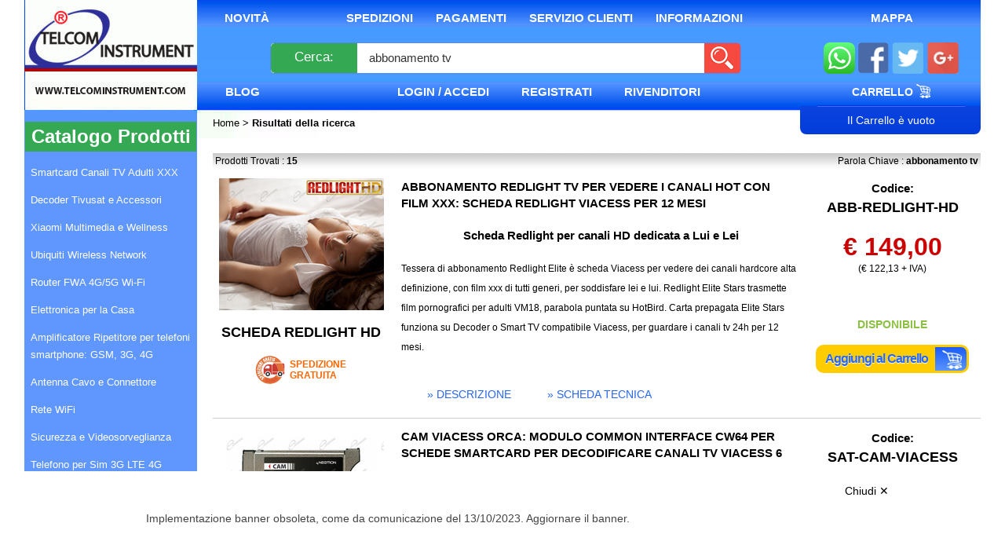

--- FILE ---
content_type: text/html; charset=UTF-8
request_url: https://www.telcominstrument.com/ricerca/abbonamento+tv.html
body_size: 13793
content:
<!DOCTYPE html>
<!--[if lt IE 7]> <html class="no-js lt-ie9 lt-ie8 lt-ie7"> <![endif]-->
<!--[if IE 7]>    <html class="no-js lt-ie9 lt-ie8"> <![endif]-->
<!--[if IE 8]>    <html class="no-js lt-ie9"> <![endif]-->
<!--[if gt IE 8]><!--><html><!--<![endif]-->
<head>
<title>Risultati della ricerca per abbonamento tv - TelcomInstrument.com</title>
<META name="keywords" content="Risultati della ricerca">
<META name="description" content="Risultati della ricerca">
<META name="language" content="it">
<META name="robots" content="index,follow">
<meta http-equiv="Content-Type" content="text/html; charset=iso-8859-1">

<meta http-equiv="X-UA-Compatible" content="IE=edge" />

<script src="/js/fwork/prototype.js" type="text/javascript"></script>
<script src="/js/fwork/scriptaculous.js" type="text/javascript"></script>
<script src="/js/functions.js" type="text/javascript"></script>
<script src="https://www.google.com/recaptcha/api.js?render=6Lf0w4EaAAAAAOQZnoR-ixogHo2B6GZXuki28d3L" data-cookiecategory="marketing"></script>
<link rel="shortcut icon" href="/favicon.ico">
<link href="/styles/homepage-responsive.css" rel="stylesheet" type="text/css">

<meta http-equiv="X-UA-Compatible" content="IE=edge,chrome=1">
<meta name="viewport" content="width=device-width, initial-scale=1.0, maximum-scale=1.0, user-scalable=no">
<link href="/icone/apple-touch-icon.png" rel="apple-touch-icon" sizes="134x134" />
<link href="/icone/apple-touch-icon-76x76.png" rel="apple-touch-icon" sizes="76x76" />
<link href="/icone/apple-touch-icon-120x120.png" rel="apple-touch-icon" sizes="120x120" />
<link href="/icone/apple-touch-icon-152x152.png" rel="apple-touch-icon" sizes="152x152" />
<link href="/icone/apple-touch-icon-180x180.png" rel="apple-touch-icon" sizes="180x180" />
<link href="/icone/icon-hires.png" rel="icon" sizes="192x192" />
<link href="/icone/icon-normal.png" rel="icon" sizes="128x128" />

<script type="text/javascript" src="/js/zoom/litebox-1.0.js"></script>
<script type="text/javascript" src="/js/zoom/moo.fx.js"></script>
<link rel="stylesheet" href="/styles/zoom/lightbox.css" type="text/css" media="screen" />

<script type="text/javascript" src="/js/zoom/carousel.js"></script>

<!--[if lt IE 9]>
	<link rel="stylesheet" type="text/css" href="/styles/ie7-fix.css">
<![endif]-->

<script async src="https://www.googletagmanager.com/gtag/js?id=G-JEB9G951FE"></script>
                       <script>
                        window.dataLayer = window.dataLayer || [];
                        function gtag(){dataLayer.push(arguments);}
                        gtag('js', new Date());

                        gtag('config', 'G-JEB9G951FE');
                       </script>
<script type="text/javascript">

  var _gaq = _gaq || [];
  _gaq.push(['_setAccount', 'UA-3642130-1']);
  _gaq.push(['_trackPageview']);

  (function() {
    var ga = document.createElement('script'); ga.type = 'text/javascript'; ga.async = true;
    ga.src = ('https:' == document.location.protocol ? 'https://ssl' : 'http://www') + '.google-analytics.com/ga.js';
    var s = document.getElementsByTagName('script')[0]; s.parentNode.insertBefore(ga, s);
  })();

</script>

<script>
// modalità di consenso sui siti web
window.dataLayer = window.dataLayer || [];
function gtag() { dataLayer.push(arguments); }
gtag('consent', 'default', {
	'ad_user_data': 'denied',
	'ad_personalization': 'denied',
	'ad_storage': 'denied',
	'analytics_storage': 'denied',
	'wait_for_update': 500,
});
gtag('js', new Date());
gtag('config', 'G-JEB9G951FE');
</script>
</head>
<body>
<a name="TOP"></a>
<div id="telcom">
	<div id="wrap">
    	<div id="header">
                <div class="header-cont">
        	<div class="topmenu">
            	<ul>
                    <li class="novita"><a title="Prodotti Novit&agrave; da TelcomInstrument" href="/novita_prodotti_new_ultimi_arrivi.php">Novit&agrave;</a></li>
                    <li class="sep-novita"></li>
                    <li><a title="Metodi di Spedizione" href="tsx.php?pagina=Servizi Alla Clientela#13">Spedizioni</a></li>
                    <li><a title="Metodi di Pagamento" href="tsx.php?pagina=Servizi Alla Clientela#14">Pagamenti</a></li>
                	   <li><a title="Servizio Clienti" href="/tsx.php?pagina=Servizio Clienti&superpagina=Servizi Alla Clientela" title="Servizi per la clientela">Servizio Clienti</a></li>
                    <li><a title="Informazioni Pre e Post Vendita" href="/tsx.php?pagina=Informazioni&superpagina=Tutte le informazioni per gli utenti" title="Tutte le informazioni per gli utenti">Informazioni</a></li>
                </ul>
            </div>
            <div class="topmenumappa">
                <a href="_dove_siamo.php" title="Dove siamo, mappa">Mappa</a>
            </div>

            <div class="headertop">
            	<div class="logo">
                    <a href="/index.php" title="Telcom Instrument Home Page">
                        <img src="/struttura/spacer.gif" width="190" border="0" height="60" title="Torna alla Home Page"/>
                    </a>

                </div>
           		<div class="spacerlogo">

                </div>
            	<div class="ricerca">
                    <form action="ricerca.php" method="get" name="ricerca_form" id="ricerca_form" onSubmit="return ric_val();"  enctype="multipart/form-data">
                        <button class="bottone" onclick="$('ricerca_form').submit" >Cerca:</button>
                        <input name="chiave" type="text" id="chiave" class="chiave" autocomplete="off" onkeyup="ricerca_autocompleter(this);" value="abbonamento tv" placeholder="Cosa stai cercando?" onclick="abilita_ricerca(this);" onblur="esci_da_ricerca(this);">
                        <input type="submit" value="" class="startsub">
                    </form>
                    <div id="ricerca_autocompleter" style="display:none;">
                    	                    						</div>
               </div>
               <div class="social">
                <a href="tsx.php?pagina=Ordina con WhatsApp&amp;superpagina=Ordini#TOP" title="Ordina con WhatsApp" ><img src="/struttura/whatsapp-icon.svg" alt="Ordina con WhatsApp"  ></a>
               	<a href="http://www.facebook.com/telcominstrument" title="Seguici su Facebook"><img src="/struttura/foot_sn_fb.png" alt="Seguici su Facebook" /></a>
                <a href="https://twitter.com/#!/telcominstrumen" title="Seguici su Twitter"><img src="/struttura/foot_sn_tw.png" alt="Seguici su Twitter" /></a>
                <a href="https://google.com/+GallianoColuccini" title="Seguici su Google Plus"><img src="/struttura/foot_sn_gp.png" alt="Seguici su Google Plus" /></a>
               </div>
            </div>
            <div class="submenu">
								<a href="/blog_articoli" title="Blog" class="blog" >Blog</a>

                <div class="submenucont ulmenu">
                	<ul>
                    	                        <li class="norm"><a href="/_login.php" onclick="login_box('/ricerca/abbonamento+tv.html');return false;" title="Entra in TelcomInstrument.com - Login">Login / Accedi</a>
                        	<div id="login_box" style="display:none;"></div>
                        </li>
                                                                                                <li class="norm"><a href="/reg_user.php" title="Registrati su TelcomInstrument.com">Registrati</a></li>
                                                                        <li class="norm"><a href="/reg_rivenditore.php" title="Area Rivenditori - Diventa rivenditore">Rivenditori</a></li>
                    </ul>
                </div>
                <div class="submenucont">
                    <ul>
                        <li class="norm lastnorm"></li>
                        <li class="carrello"><a href="/cart.php" title="Il Mio Carrello">Carrello <img src="/struttura/v14/cart18x18.png"></a></li>
                    </ul>
                </div>

            </div>
            <div class="submenu2">
        		<div class="menu">
                    &nbsp;
                </div>
                <div class="percorso" id="breadcrumb">
                    <a href="/index.php" title="Home Page Telcom Instrument" >
                        Home
                    </a>
                    > Risultati della ricerca                </div>
                <div class="carrello">
                    <div class="carrello-bordo">
                                                Il Carrello &egrave; vuoto                                            </div>
                </div>
            </div>
        </div>
        <div id="header-responsive" >
	<div class="logo-responsive col100" >
		<a href="/index.php" title="Telcom Instrument Home Page">
            <img src="/struttura/spacer.gif" border="0" title="Torna alla Home Page" style="float:left;" />
        </a>		
	</div>
	
	<div class="col100" id="barra-menu-responsive"  >
		<div class="col100 spacer5" ></div>
		<div class="col15 menu" >
			<a href="/cart.php" title="Il Mio Carrello">
				<img src="/struttura/menu-carrello-responsive.png" alt="Il Mio Carrello" >
			</a>
		</div>
		<div class="ricerca col85 ">
	        <form action="ricerca.php" method="get" name="ricerca_form" id="ricerca_form" enctype="multipart/form-data">
	            <input name="chiave" type="text" id="chiave"  onclick="abilita_ricerca(this);" class="chiave" placeholder="Cerca nel catalogo..." value="abbonamento tv" style="color:#000" >
	            <input type="submit" value="" class="startsub">
	        </form>
	   </div>
	   <div class="col15 al-right menu" >
	    	<a href="javascript:;" id="resp-show-catalogo" title="vedi il catalogo" >
	   			<img src="/struttura/menu-responsive.png" alt="Telcom Instrument" > 
			</a>
	   </div>
	   <div class="col100 spacer5" ></div>
   </div>
   
</div>        </div>

        <div id="content">
                   	    <div id="menu">
                	<div id="sidebar_sx">
    <h2>Catalogo Prodotti</h2>
    <ul class="menusx">
                    <li class="elem">
                <span>
                <a class="sup" onMouseOver="apri_menu(this,48)" onMouseOut="chiudi_menu(this,48)" href="/c_48-smartcard-canali-tv-adulti-xxx.html" title="Smartcard Canali TV Adulti XXX">
                    Smartcard Canali TV Adulti XXX                </a> 
                </span>

                                </li>                 
                    <li class="elem">
                <span>
                <a class="sup" onMouseOver="apri_menu(this,17)" onMouseOut="chiudi_menu(this,17)" href="/c_17-decoder-tivusat-e-accessori.html" title="Decoder Tivusat e Accessori">
                    Decoder Tivusat e Accessori                </a> 
                </span>

                                </li>                 
                    <li class="elem">
                <span>
                <a class="sup" onMouseOver="apri_menu(this,52)" onMouseOut="chiudi_menu(this,52)" href="/c_52-xiaomi-multimedia-e-wellness.html" title="Xiaomi Multimedia e Wellness">
                    Xiaomi Multimedia e Wellness                </a> 
                </span>

                                </li>                 
                    <li class="elem">
                <span>
                <a class="sup" onMouseOver="apri_menu(this,43)" onMouseOut="chiudi_menu(this,43)" href="/c_43-ubiquiti-wireless-network.html" title="Ubiquiti Wireless Network">
                    Ubiquiti Wireless Network                </a> 
                </span>

                                </li>                 
                    <li class="elem">
                <span>
                <a class="sup" onMouseOver="apri_menu(this,44)" onMouseOut="chiudi_menu(this,44)" href="/c_44-router-fwa-4g5g-wi-fi.html" title="Router FWA 4G/5G Wi-Fi">
                    Router FWA 4G/5G Wi-Fi                </a> 
                </span>

                                </li>                 
                    <li class="elem">
                <span>
                <a class="sup" onMouseOver="apri_menu(this,20)" onMouseOut="chiudi_menu(this,20)" href="/c_20-elettronica-per-la-casa.html" title="Elettronica per la Casa">
                    Elettronica per la Casa                </a> 
                </span>

                                </li>                 
                    <li class="elem">
                <span>
                <a class="sup" onMouseOver="apri_menu(this,22)" onMouseOut="chiudi_menu(this,22)" href="/c_22-amplificatore-ripetitore-per-telefoni-smartphone-gsm-3g-4g.html" title="Amplificatore Ripetitore per telefoni smartphone: GSM, 3G, 4G">
                    Amplificatore Ripetitore per telefoni smartphone: GSM, 3G, 4G                </a> 
                </span>

                                </li>                 
                    <li class="elem">
                <span>
                <a class="sup" onMouseOver="apri_menu(this,49)" onMouseOut="chiudi_menu(this,49)" href="/c_49-antenna-cavo-e-connettore.html" title="Antenna Cavo e Connettore">
                    Antenna Cavo e Connettore                </a> 
                </span>

                                </li>                 
                    <li class="elem">
                <span>
                <a class="sup" onMouseOver="apri_menu(this,27)" onMouseOut="chiudi_menu(this,27)" href="/c_27-rete-wifi.html" title="Rete WiFi">
                    Rete WiFi                </a> 
                </span>

                                </li>                 
                    <li class="elem">
                <span>
                <a class="sup" onMouseOver="apri_menu(this,21)" onMouseOut="chiudi_menu(this,21)" href="/c_21-sicurezza-e-videosorveglianza.html" title="Sicurezza e Videosorveglianza">
                    Sicurezza e Videosorveglianza                </a> 
                </span>

                                </li>                 
                    <li class="elem">
                <span>
                <a class="sup" onMouseOver="apri_menu(this,42)" onMouseOut="chiudi_menu(this,42)" href="/c_42-telefono-per-sim-3g-lte-4g.html" title="Telefono per Sim 3G LTE 4G">
                    Telefono per Sim 3G LTE 4G                </a> 
                </span>

                                </li>                 
                    <li class="elem">
                <span>
                <a class="sup" onMouseOver="apri_menu(this,51)" onMouseOut="chiudi_menu(this,51)" href="/c_51-salute-e-benessere.html" title="Salute e Benessere">
                    Salute e Benessere                </a> 
                </span>

                                </li>                 
                    <li class="elem">
                <span>
                <a class="sup" onMouseOver="apri_menu(this,47)" onMouseOut="chiudi_menu(this,47)" href="/c_47-tenda-network-wi-fi.html" title="Tenda Network Wi-Fi">
                    Tenda Network Wi-Fi                </a> 
                </span>

                                </li>                 
                    <li class="elem">
                <span>
                <a class="sup" onMouseOver="apri_menu(this,55)" onMouseOut="chiudi_menu(this,55)" href="/c_55-zgemma-decoder-combo-4k-uhd.html" title="Zgemma Decoder Combo 4K UHD">
                    Zgemma Decoder Combo 4K UHD                </a> 
                </span>

                                </li>                 
                    <li class="elem">
                <span>
                <a class="sup" onMouseOver="apri_menu(this,23)" onMouseOut="chiudi_menu(this,23)" href="/c_23-programmatori-schede-e-blocker.html" title="Programmatori Schede e Blocker">
                    Programmatori Schede e Blocker                </a> 
                </span>

                                </li>                 
                    <li class="elem">
                <span>
                <a class="sup" onMouseOver="apri_menu(this,53)" onMouseOut="chiudi_menu(this,53)" href="/c_53-athos-hotspot-wireless-per-ceggi-e-stabilimenti-balneari.html" title="ATHOS Hotspot Wireless per Campeggi e Stabilimenti Balneari">
                    ATHOS Hotspot Wireless per Campeggi e Stabilimenti Balneari                </a> 
                </span>

                                </li>                 
                    <li class="elem">
                <span>
                <a class="sup" onMouseOver="apri_menu(this,41)" onMouseOut="chiudi_menu(this,41)" href="/c_41-elettronica-per-la-nautica.html" title="Elettronica per la Nautica">
                    Elettronica per la Nautica                </a> 
                </span>

                                </li>                 
                    <li class="elem">
                <span>
                <a class="sup" onMouseOver="apri_menu(this,61)" onMouseOut="chiudi_menu(this,61)" href="/c_61-licenze-software.html" title="Licenze Software">
                    Licenze Software                </a> 
                </span>

                                </li>                 
                    <li class="elem">
                <span>
                <a class="sup" onMouseOver="apri_menu(this,63)" onMouseOut="chiudi_menu(this,63)" href="/c_63-volantino-telcominstrument.html" title="Volantino Telcominstrument">
                    Volantino Telcominstrument                </a> 
                </span>

                                </li>                 
            </ul>     
     <br>   
  
    <ul class="menusx bottoni">
                <li><a href="/prodotti_in_offerta.html" title="Offerte Risparmio, Pacchetti Offerte">OFFERTE</a></li>
        <li class="whatsapp" ><a href="tsx.php?pagina=Ordina con WhatsApp&superpagina=Ordini#TOP" title="Ordina con WhatsApp" >Ordini WhatsApp</a></li>
    </ul>

    <ul class="menusx bottoni rosso">
        <li>
            <img src="/bannercorsi.jpg">
        </li>
    </ul>
 
    <ul class="menusx bottoni rosso">
        <li class="pagamenti" ><a href="tsx.php?pagina=Servizi Alla Clientela#14" title="Pagamenti" >Pagamenti</a></li>
        <li class="spedisci" ><a href="tsx.php?pagina=Servizi Alla Clientela#13" title="Spedizioni" >Spedizioni</a></li>
    </ul>
    <ul class="menusx bottoni rosso">
        <li><a href="/filedoc.php" title="Documenti, Programmi, Aggiornamenti e Firmware">Download</a></li>
    </ul>
    
</div>            </div>
                        <div id="sito">
                                    <div class="col100 spacer15 percorso mini" id="breadcrumb-responsive" >

                            <a href="/index.php" title="Home Page Telcom Instrument">Home</a>
                        >
                        Risultati della ricerca                    </div>
                	
<div class="spacer5 f-left" ></div>
<table width="100%" border="0" cellspacing="0" cellpadding="3">
    <tr>
    <td width="150" height="20" background="/struttura/back_gri_sfuma.gif" class="cellaVerdana">Prodotti Trovati : <strong>
    15            </strong></td>
    <td height="20" colspan="2" align="right" background="/struttura/back_gri_sfuma.gif" class="cellaVerdana">Parola Chiave : <strong>abbonamento tv</strong></td>
    </tr>
</table>
<div class="elenco-col">
<div class="prodotto_riga" >
	<div class="foto" >
	    			<a class="contienifoto" href="/p_897___abbonamento-redlight-tv-per-vedere-i-canali-hot-con-film-xxx-scheda-redlight-viacess-per-12-mesi.html" title="Scopri ABBONAMENTO REDLIGHT TV PER VEDERE I CANALI HOT CON FILM XXX: SCHEDA REDLIGHT VIACESS PER 12 MESI" >
				        <img  src="/catalogo/thumb_big/897.jpg" border="0" alt="ABBONAMENTO REDLIGHT TV PER VEDERE I CANALI HOT CON FILM XXX: SCHEDA REDLIGHT VIACESS PER 12 MESI" >
        <br>
        <p style="font-size:18px; font-weight: bold;">SCHEDA REDLIGHT HD</p>
					        <div style="display: block; width: 50px; margin-left: -20px; background: #FFF; left: 50%; color: #F60; font-weight: bold; position: relative; padding: 5px 5px 5px 5px; border-radius: 30px; text-align: left">
	        	<img src="/struttura/spedgratis_2.svg" width="50" style="position:absolute; top: 0px; left: -45px;">SPEDIZIONE GRATUITA
					</div>
    	      </a>
	</div>
	<div class="dati" >
		<div class="testo" onclick="window.location = '/p_897___abbonamento-redlight-tv-per-vedere-i-canali-hot-con-film-xxx-scheda-redlight-viacess-per-12-mesi.html';" >
			<h2>ABBONAMENTO REDLIGHT TV PER VEDERE I CANALI HOT CON FILM XXX: SCHEDA REDLIGHT VIACESS PER 12 MESI</h2>
			<h2 style="text-align: center;">Scheda Redlight per canali HD dedicata a Lui e Lei</h2>
<p>Tessera di abbonamento Redlight Elite &egrave; scheda Viacess per vedere dei canali hardcore alta definizione, con film xxx di tutti generi, per soddisfare lei e lui. Redlight Elite Stars trasmette film&nbsp;pornografici per adulti VM18, parabola puntata su HotBird. Carta prepagata Elite Stars funziona su Decoder o Smart TV compatibile Viacess, per guardare i canali tv 24h per 12 mesi.</p>		</div>

		<div class="link responsive" >
			<a href="/p_897___abbonamento-redlight-tv-per-vedere-i-canali-hot-con-film-xxx-scheda-redlight-viacess-per-12-mesi.html#descrizione"  title="Scopri ABBONAMENTO REDLIGHT TV PER VEDERE I CANALI HOT CON FILM XXX: SCHEDA REDLIGHT VIACESS PER 12 MESI" >
				&raquo; descrizione
			</a>
			<a href="/p_897___abbonamento-redlight-tv-per-vedere-i-canali-hot-con-film-xxx-scheda-redlight-viacess-per-12-mesi.html#schedatecnica"  title="Scopri ABBONAMENTO REDLIGHT TV PER VEDERE I CANALI HOT CON FILM XXX: SCHEDA REDLIGHT VIACESS PER 12 MESI">
				&raquo; scheda tecnica
			</a>
					</div>
	</div>

	<div class="operazioni" >
				<span class="codice" ><small>Codice:</small><br>ABB-REDLIGHT-HD</span>
		<span class="prezzo">&euro; 149,00</span>
					<span class="prezzo_vero">(&euro; 122,13 + IVA)</span>
				      	<div class="disponibilita">
                                    <span class="disponibile">Disponibile</span>
                    </div>

	  	<div class="carrello-box">
	        <div class="acquista">
		    		            	              	<a href="/cart_action.php?action=Add&id=897">
		              	<span class="url">Aggiungi al Carrello</span>
		              	<span class="cart-ico"><img src="/struttura/v14/cart-cart.png"></span>
	          		</a>
		            		            		    		    </div>
    	</div>
	</div>
	<div class="bottoni" >

		<div class="foto" >
					</div>
		<div class="dati" >
			<div class="link" >
				<a href="/p_897___abbonamento-redlight-tv-per-vedere-i-canali-hot-con-film-xxx-scheda-redlight-viacess-per-12-mesi.html#descrizione"  title="Scopri ABBONAMENTO REDLIGHT TV PER VEDERE I CANALI HOT CON FILM XXX: SCHEDA REDLIGHT VIACESS PER 12 MESI" >
					&raquo; descrizione
				</a>
				<a href="/p_897___abbonamento-redlight-tv-per-vedere-i-canali-hot-con-film-xxx-scheda-redlight-viacess-per-12-mesi.html#schedatecnica"  title="Scopri ABBONAMENTO REDLIGHT TV PER VEDERE I CANALI HOT CON FILM XXX: SCHEDA REDLIGHT VIACESS PER 12 MESI">
					&raquo; scheda tecnica
				</a>
							</div>
		</div>
	</div>
</div>
<div class="prodotto_riga" >
	<div class="foto" >
	    			<a class="contienifoto" href="/p_322___cam-viacess-orca-modulo-common-interface-cw64-per-schede-smartcard-per-decodificare-canali-tv-viacess-6.html" title="Scopri CAM VIACESS ORCA: MODULO COMMON INTERFACE CW64 PER SCHEDE SMARTCARD PER DECODIFICARE CANALI TV VIACESS 6" >
				        <img  src="/catalogo/thumb_big/322.jpg" border="0" alt="CAM VIACESS ORCA: MODULO COMMON INTERFACE CW64 PER SCHEDE SMARTCARD PER DECODIFICARE CANALI TV VIACESS 6" >
        <br>
        <p style="font-size:18px; font-weight: bold;">CAM VIACESS CW64 ORCA V6.0</p>
					        <div style="display: block; width: 50px; margin-left: -20px; background: #FFF; left: 50%; color: #F60; font-weight: bold; position: relative; padding: 5px 5px 5px 5px; border-radius: 30px; text-align: left">
	        	<img src="/struttura/spedgratis_2.svg" width="50" style="position:absolute; top: 0px; left: -45px;">SPEDIZIONE GRATUITA
					</div>
    	      </a>
	</div>
	<div class="dati" >
		<div class="testo" onclick="window.location = '/p_322___cam-viacess-orca-modulo-common-interface-cw64-per-schede-smartcard-per-decodificare-canali-tv-viacess-6.html';" >
			<h2>CAM VIACESS ORCA: MODULO COMMON INTERFACE CW64 PER SCHEDE SMARTCARD PER DECODIFICARE CANALI TV VIACESS 6</h2>
			<h2 style="text-align: center;">Modulo Cam Viacess Orca CW64, versione 6.0</h2>
<p>Cam Viacess Orca &egrave; da inserire in slot di Smart TV o Decoder Common Interface, per vedere canali Tv criptati con sistema Viacess 6.0 e precedenti versioni, tramite scheda smartcard di abbonamento. Modulo Cam Viacess CW64 &egrave; compatibile con canali: Redlight, SCT, TS Svizzera, Dorcel, e anche canali TV per adulti.</p>		</div>

		<div class="link responsive" >
			<a href="/p_322___cam-viacess-orca-modulo-common-interface-cw64-per-schede-smartcard-per-decodificare-canali-tv-viacess-6.html#descrizione"  title="Scopri CAM VIACESS ORCA: MODULO COMMON INTERFACE CW64 PER SCHEDE SMARTCARD PER DECODIFICARE CANALI TV VIACESS 6" >
				&raquo; descrizione
			</a>
			<a href="/p_322___cam-viacess-orca-modulo-common-interface-cw64-per-schede-smartcard-per-decodificare-canali-tv-viacess-6.html#schedatecnica"  title="Scopri CAM VIACESS ORCA: MODULO COMMON INTERFACE CW64 PER SCHEDE SMARTCARD PER DECODIFICARE CANALI TV VIACESS 6">
				&raquo; scheda tecnica
			</a>
					</div>
	</div>

	<div class="operazioni" >
				<span class="codice" ><small>Codice:</small><br>SAT-CAM-VIACESS</span>
		<span class="prezzo">&euro; 49,00</span>
					<span class="prezzo_vero">(&euro; 40,17 + IVA)</span>
				      	<div class="disponibilita">
                                    <span class="inarrivo">In Arrivo</span>
                    </div>

	  	<div class="carrello-box">
	        <div class="acquista">
		    		            	              	<a href="/cart_action.php?action=Add&id=322">
		              	<span class="url">Aggiungi al Carrello</span>
		              	<span class="cart-ico"><img src="/struttura/v14/cart-cart.png"></span>
	          		</a>
		            		            		    		    </div>
    	</div>
	</div>
	<div class="bottoni" >

		<div class="foto" >
					</div>
		<div class="dati" >
			<div class="link" >
				<a href="/p_322___cam-viacess-orca-modulo-common-interface-cw64-per-schede-smartcard-per-decodificare-canali-tv-viacess-6.html#descrizione"  title="Scopri CAM VIACESS ORCA: MODULO COMMON INTERFACE CW64 PER SCHEDE SMARTCARD PER DECODIFICARE CANALI TV VIACESS 6" >
					&raquo; descrizione
				</a>
				<a href="/p_322___cam-viacess-orca-modulo-common-interface-cw64-per-schede-smartcard-per-decodificare-canali-tv-viacess-6.html#schedatecnica"  title="Scopri CAM VIACESS ORCA: MODULO COMMON INTERFACE CW64 PER SCHEDE SMARTCARD PER DECODIFICARE CANALI TV VIACESS 6">
					&raquo; scheda tecnica
				</a>
							</div>
		</div>
	</div>
</div>
<div class="prodotto_riga" >
	<div class="foto" >
	    			<a class="contienifoto" href="/p_1078___zgemma-h17-combo-4k-wi-fi-ricevitore-tv-terrestre-dvb-t2-e-satellite-s2x-uhd.html" title="Scopri ZGEMMA H17 COMBO 4K WI-FI RICEVITORE TV TERRESTRE DVB-T2 E SATELLITE S2X UHD" >
				        <img  src="/catalogo/thumb_big/1078.jpg" border="0" alt="ZGEMMA H17 COMBO 4K WI-FI RICEVITORE TV TERRESTRE DVB-T2 E SATELLITE S2X UHD" >
        <br>
        <p style="font-size:18px; font-weight: bold;">ZGEMMA H17 COMBO WIFI 4K UHD</p>
					        <div style="display: block; width: 50px; margin-left: -20px; background: #FFF; left: 50%; color: #F60; font-weight: bold; position: relative; padding: 5px 5px 5px 5px; border-radius: 30px; text-align: left">
	        	<img src="/struttura/spedgratis_2.svg" width="50" style="position:absolute; top: 0px; left: -45px;">SPEDIZIONE GRATUITA
					</div>
    	      </a>
	</div>
	<div class="dati" >
		<div class="testo" onclick="window.location = '/p_1078___zgemma-h17-combo-4k-wi-fi-ricevitore-tv-terrestre-dvb-t2-e-satellite-s2x-uhd.html';" >
			<h2>ZGEMMA H17 COMBO 4K WI-FI RICEVITORE TV TERRESTRE DVB-T2 E SATELLITE S2X UHD</h2>
			<h2 style="text-align: center;">Zgemma H17 Decoder Combo 4K Wi-Fi</h2>
<p>Il ricevitore Zgemma H17 combo 4K per vedere la Tv digitale terrestre DVB-T2 e satellite S2x in altissima definzione UHD. Il decoder Zgemma &egrave; basato su Enigma2 OpenATV. Zgemma Combo 4K supporta la installazione di applicazioni plug-in: youtube, web tv, iptv, meteo etc. Sullo Zgemma sono presenti: presa di rete Gigabit, Wi-Fi, uscita video&nbsp; HDMI 2160p, lettore di smartcard e slot per modulo CAM (compatibile Tivusat).</p>		</div>

		<div class="link responsive" >
			<a href="/p_1078___zgemma-h17-combo-4k-wi-fi-ricevitore-tv-terrestre-dvb-t2-e-satellite-s2x-uhd.html#descrizione"  title="Scopri ZGEMMA H17 COMBO 4K WI-FI RICEVITORE TV TERRESTRE DVB-T2 E SATELLITE S2X UHD" >
				&raquo; descrizione
			</a>
			<a href="/p_1078___zgemma-h17-combo-4k-wi-fi-ricevitore-tv-terrestre-dvb-t2-e-satellite-s2x-uhd.html#schedatecnica"  title="Scopri ZGEMMA H17 COMBO 4K WI-FI RICEVITORE TV TERRESTRE DVB-T2 E SATELLITE S2X UHD">
				&raquo; scheda tecnica
			</a>
					</div>
	</div>

	<div class="operazioni" >
				<span class="codice" ><small>Codice:</small><br>ZGEMMA-H17</span>
		<span class="prezzo">&euro; 139,90</span>
					<span class="prezzo_vero">(&euro; 114,67 + IVA)</span>
				      	<div class="disponibilita">
                                    <span class="disponibile">Disponibile</span>
                    </div>

	  	<div class="carrello-box">
	        <div class="acquista">
		    		            	              	<a href="/cart_action.php?action=Add&id=1078">
		              	<span class="url">Aggiungi al Carrello</span>
		              	<span class="cart-ico"><img src="/struttura/v14/cart-cart.png"></span>
	          		</a>
		            		            		    		    </div>
    	</div>
	</div>
	<div class="bottoni" >

		<div class="foto" >
					</div>
		<div class="dati" >
			<div class="link" >
				<a href="/p_1078___zgemma-h17-combo-4k-wi-fi-ricevitore-tv-terrestre-dvb-t2-e-satellite-s2x-uhd.html#descrizione"  title="Scopri ZGEMMA H17 COMBO 4K WI-FI RICEVITORE TV TERRESTRE DVB-T2 E SATELLITE S2X UHD" >
					&raquo; descrizione
				</a>
				<a href="/p_1078___zgemma-h17-combo-4k-wi-fi-ricevitore-tv-terrestre-dvb-t2-e-satellite-s2x-uhd.html#schedatecnica"  title="Scopri ZGEMMA H17 COMBO 4K WI-FI RICEVITORE TV TERRESTRE DVB-T2 E SATELLITE S2X UHD">
					&raquo; scheda tecnica
				</a>
							</div>
		</div>
	</div>
</div>
<div class="prodotto_riga" >
	<div class="foto" >
	    			<a class="contienifoto" href="/p_918___cam-e-scheda-tivusat-4k-black-per-smart-tv-tessera-tivsat-nera-uhd-per-canali-rai-4k-e-mediaset.html" title="Scopri CAM E SCHEDA TIVUSAT 4K BLACK PER SMART TV: TESSERA TIVÙSAT NERA UHD PER CANALI RAI 4K E MEDIASET" >
				        <img  src="/catalogo/thumb_big/918.jpg" border="0" alt="CAM E SCHEDA TIVUSAT 4K BLACK PER SMART TV: TESSERA TIVÙSAT NERA UHD PER CANALI RAI 4K E MEDIASET" >
        <br>
        <p style="font-size:18px; font-weight: bold;">TIVUSAT 4K UHD </p>
					        <div style="display: block; width: 50px; margin-left: -20px; background: #FFF; left: 50%; color: #F60; font-weight: bold; position: relative; padding: 5px 5px 5px 5px; border-radius: 30px; text-align: left">
	        	<img src="/struttura/spedgratis_2.svg" width="50" style="position:absolute; top: 0px; left: -45px;">SPEDIZIONE GRATUITA
					</div>
    	      </a>
	</div>
	<div class="dati" >
		<div class="testo" onclick="window.location = '/p_918___cam-e-scheda-tivusat-4k-black-per-smart-tv-tessera-tivsat-nera-uhd-per-canali-rai-4k-e-mediaset.html';" >
			<h2>CAM E SCHEDA TIVUSAT 4K BLACK PER SMART TV: TESSERA TIVÙSAT NERA UHD PER CANALI RAI 4K E MEDIASET</h2>
			<h2 style="text-align: center;">Scheda&nbsp;Tivusat Black e Cam per Tiv&ugrave;sat 4K UHD</h2>
<p>Tessera nera e nuovo modulo cam Tivusat 4K per vedere conteuti protetti su bouquet Tivusat da satellite. Cam Tvsat &egrave; per smart TV UHD e decoder 4K compatibili. Smartcard Tivusat da attivare: non prevede canone o abbonamento. Modulo CAM CI+ Tvsat supporta standard sicurezza ECP.</p>		</div>

		<div class="link responsive" >
			<a href="/p_918___cam-e-scheda-tivusat-4k-black-per-smart-tv-tessera-tivsat-nera-uhd-per-canali-rai-4k-e-mediaset.html#descrizione"  title="Scopri CAM E SCHEDA TIVUSAT 4K BLACK PER SMART TV: TESSERA TIVÙSAT NERA UHD PER CANALI RAI 4K E MEDIASET" >
				&raquo; descrizione
			</a>
			<a href="/p_918___cam-e-scheda-tivusat-4k-black-per-smart-tv-tessera-tivsat-nera-uhd-per-canali-rai-4k-e-mediaset.html#schedatecnica"  title="Scopri CAM E SCHEDA TIVUSAT 4K BLACK PER SMART TV: TESSERA TIVÙSAT NERA UHD PER CANALI RAI 4K E MEDIASET">
				&raquo; scheda tecnica
			</a>
					</div>
	</div>

	<div class="operazioni" >
				<span class="codice" ><small>Codice:</small><br>IZAP-TIVUSAT-4K</span>
		<span class="prezzo">&euro; 105,00</span>
					<span class="prezzo_vero">(&euro; 86,07 + IVA)</span>
				      	<div class="disponibilita">
                                    <span class="disponibile">Disponibile</span>
                    </div>

	  	<div class="carrello-box">
	        <div class="acquista">
		    		            	              	<a href="/cart_action.php?action=Add&id=918">
		              	<span class="url">Aggiungi al Carrello</span>
		              	<span class="cart-ico"><img src="/struttura/v14/cart-cart.png"></span>
	          		</a>
		            		            		    		    </div>
    	</div>
	</div>
	<div class="bottoni" >

		<div class="foto" >
					</div>
		<div class="dati" >
			<div class="link" >
				<a href="/p_918___cam-e-scheda-tivusat-4k-black-per-smart-tv-tessera-tivsat-nera-uhd-per-canali-rai-4k-e-mediaset.html#descrizione"  title="Scopri CAM E SCHEDA TIVUSAT 4K BLACK PER SMART TV: TESSERA TIVÙSAT NERA UHD PER CANALI RAI 4K E MEDIASET" >
					&raquo; descrizione
				</a>
				<a href="/p_918___cam-e-scheda-tivusat-4k-black-per-smart-tv-tessera-tivsat-nera-uhd-per-canali-rai-4k-e-mediaset.html#schedatecnica"  title="Scopri CAM E SCHEDA TIVUSAT 4K BLACK PER SMART TV: TESSERA TIVÙSAT NERA UHD PER CANALI RAI 4K E MEDIASET">
					&raquo; scheda tecnica
				</a>
							</div>
		</div>
	</div>
</div>
<div class="prodotto_riga" >
	<div class="foto" >
	    			<a class="contienifoto" href="/p_1001___decoder-tivusat-hd-s495-con-scheda-tivusat-alta-definizione-e-telecomando-i-zap-tvs-495-tuner-dvb-s2.html" title="Scopri DECODER TIVUSAT HD S495 CON SCHEDA TIVUSAT ALTA DEFINIZIONE E TELECOMANDO: I-ZAP TVS 495 TUNER DVB-S2" >
				        <img  src="/catalogo/thumb_big/1001.jpg" border="0" alt="DECODER TIVUSAT HD S495 CON SCHEDA TIVUSAT ALTA DEFINIZIONE E TELECOMANDO: I-ZAP TVS 495 TUNER DVB-S2" >
        <br>
        <p style="font-size:18px; font-weight: bold;">I-ZAP S495 TIVUSAT HD</p>
					        <div style="display: block; width: 50px; margin-left: -20px; background: #FFF; left: 50%; color: #F60; font-weight: bold; position: relative; padding: 5px 5px 5px 5px; border-radius: 30px; text-align: left">
	        	<img src="/struttura/spedgratis_2.svg" width="50" style="position:absolute; top: 0px; left: -45px;">SPEDIZIONE GRATUITA
					</div>
    	      </a>
	</div>
	<div class="dati" >
		<div class="testo" onclick="window.location = '/p_1001___decoder-tivusat-hd-s495-con-scheda-tivusat-alta-definizione-e-telecomando-i-zap-tvs-495-tuner-dvb-s2.html';" >
			<h2>DECODER TIVUSAT HD S495 CON SCHEDA TIVUSAT ALTA DEFINIZIONE E TELECOMANDO: I-ZAP TVS 495 TUNER DVB-S2</h2>
			<h2 style="text-align: center;">Decoder HD S495 con scheda Tivusat supporta DAZN</h2>
<p>Decoder I-Zap TVS495 Tivusat permette di ricevere e vedere canali TV Rai e Mediaset HD con antenna parabola puntata su satellite Hotbird di Sky: da oggi &egrave; possibile vedere le partite di calcio trasmesse da Dazn con un abbonamento a pagamento. Ricevitore Tiv&ugrave;sat HD include tessera da attivare: sono oltre 100 canali Rai HD criptati da guardare gratis con Tivusat. Decoder S495 ha uscita video HDMI e Scart, compatibile Lnb universale oppure SCR DCSS.</p>		</div>

		<div class="link responsive" >
			<a href="/p_1001___decoder-tivusat-hd-s495-con-scheda-tivusat-alta-definizione-e-telecomando-i-zap-tvs-495-tuner-dvb-s2.html#descrizione"  title="Scopri DECODER TIVUSAT HD S495 CON SCHEDA TIVUSAT ALTA DEFINIZIONE E TELECOMANDO: I-ZAP TVS 495 TUNER DVB-S2" >
				&raquo; descrizione
			</a>
			<a href="/p_1001___decoder-tivusat-hd-s495-con-scheda-tivusat-alta-definizione-e-telecomando-i-zap-tvs-495-tuner-dvb-s2.html#schedatecnica"  title="Scopri DECODER TIVUSAT HD S495 CON SCHEDA TIVUSAT ALTA DEFINIZIONE E TELECOMANDO: I-ZAP TVS 495 TUNER DVB-S2">
				&raquo; scheda tecnica
			</a>
					</div>
	</div>

	<div class="operazioni" >
				<span class="codice" ><small>Codice:</small><br>IZAP-S495</span>
		<span class="prezzo">&euro; 115,00</span>
					<span class="prezzo_vero">(&euro; 94,26 + IVA)</span>
				      	<div class="disponibilita">
                                    <span class="disponibile">Disponibile</span>
                    </div>

	  	<div class="carrello-box">
	        <div class="acquista">
		    		            	              	<a href="/cart_action.php?action=Add&id=1001">
		              	<span class="url">Aggiungi al Carrello</span>
		              	<span class="cart-ico"><img src="/struttura/v14/cart-cart.png"></span>
	          		</a>
		            		            		    		    </div>
    	</div>
	</div>
	<div class="bottoni" >

		<div class="foto" >
					</div>
		<div class="dati" >
			<div class="link" >
				<a href="/p_1001___decoder-tivusat-hd-s495-con-scheda-tivusat-alta-definizione-e-telecomando-i-zap-tvs-495-tuner-dvb-s2.html#descrizione"  title="Scopri DECODER TIVUSAT HD S495 CON SCHEDA TIVUSAT ALTA DEFINIZIONE E TELECOMANDO: I-ZAP TVS 495 TUNER DVB-S2" >
					&raquo; descrizione
				</a>
				<a href="/p_1001___decoder-tivusat-hd-s495-con-scheda-tivusat-alta-definizione-e-telecomando-i-zap-tvs-495-tuner-dvb-s2.html#schedatecnica"  title="Scopri DECODER TIVUSAT HD S495 CON SCHEDA TIVUSAT ALTA DEFINIZIONE E TELECOMANDO: I-ZAP TVS 495 TUNER DVB-S2">
					&raquo; scheda tecnica
				</a>
							</div>
		</div>
	</div>
</div>
<div class="prodotto_riga" >
	<div class="foto" >
	    			<a class="contienifoto" href="/p_1083___xiaomi-videoproiettore-pro-smart-wi-fi-con-google-tv-riproduce-e-proietta-con-usb-e-hdmi.html" title="Scopri XIAOMI VIDEOPROIETTORE PRO SMART WI-FI CON GOOGLE TV: RIPRODUCE E PROIETTA CON USB E HDMI" >
				        <img  src="/catalogo/thumb_big/1083.jpg" border="0" alt="XIAOMI VIDEOPROIETTORE PRO SMART WI-FI CON GOOGLE TV: RIPRODUCE E PROIETTA CON USB E HDMI" >
        <br>
        <p style="font-size:18px; font-weight: bold;">XIAOMI SMART-PROJECTOR L1 PRO BHR9588EU</p>
					        <div style="display: block; width: 50px; margin-left: -20px; background: #FFF; left: 50%; color: #F60; font-weight: bold; position: relative; padding: 5px 5px 5px 5px; border-radius: 30px; text-align: left">
	        	<img src="/struttura/spedgratis_2.svg" width="50" style="position:absolute; top: 0px; left: -45px;">SPEDIZIONE GRATUITA
					</div>
    	      </a>
	</div>
	<div class="dati" >
		<div class="testo" onclick="window.location = '/p_1083___xiaomi-videoproiettore-pro-smart-wi-fi-con-google-tv-riproduce-e-proietta-con-usb-e-hdmi.html';" >
			<h2>XIAOMI VIDEOPROIETTORE PRO SMART WI-FI CON GOOGLE TV: RIPRODUCE E PROIETTA CON USB E HDMI</h2>
			<h2 style="text-align: center;"><span id="productTitle" class="a-size-large" style="box-sizing: border-box; font-size: 19px !important; line-height: 1.3 !important; text-rendering: optimizelegibility;">Xiaomi Smart Projector L1 Pro Wi-Fi FHD</span></h2>
<p>Il Videoproiettore Xiaomi ha funzioni smart e connessione wi-fi, per casa e ufficio. Xiaomi Smart Projector L1 Pro &egrave; basato su Android Google TV, per guardare film e sport in alta risoluzione HDR e streaming IPTV senza blocchi, come al cinema su grande schermo fino a 120 pollici. Il proiettore HD Xiaomi ha altoparlanti, telecomando con assistente vocale Google, autofocus e regolazione automatica del trapezio. Xiaomi Smart Projector supporta Netflix, Primevideo, Raiplay, etc. Codice ean: 6941812702048, mpn:XMTYY03PFMG.</p>		</div>

		<div class="link responsive" >
			<a href="/p_1083___xiaomi-videoproiettore-pro-smart-wi-fi-con-google-tv-riproduce-e-proietta-con-usb-e-hdmi.html#descrizione"  title="Scopri XIAOMI VIDEOPROIETTORE PRO SMART WI-FI CON GOOGLE TV: RIPRODUCE E PROIETTA CON USB E HDMI" >
				&raquo; descrizione
			</a>
			<a href="/p_1083___xiaomi-videoproiettore-pro-smart-wi-fi-con-google-tv-riproduce-e-proietta-con-usb-e-hdmi.html#schedatecnica"  title="Scopri XIAOMI VIDEOPROIETTORE PRO SMART WI-FI CON GOOGLE TV: RIPRODUCE E PROIETTA CON USB E HDMI">
				&raquo; scheda tecnica
			</a>
					</div>
	</div>

	<div class="operazioni" >
				<span class="codice" ><small>Codice:</small><br>XIAOMI-PROIETTORE-L1-PRO</span>
		<span class="prezzo">&euro; 299,00</span>
					<span class="prezzo_vero">(&euro; 245,08 + IVA)</span>
				      	<div class="disponibilita">
                                    <span class="disponibile">Disponibile</span>
                    </div>

	  	<div class="carrello-box">
	        <div class="acquista">
		    		            	              	<a href="/cart_action.php?action=Add&id=1083">
		              	<span class="url">Aggiungi al Carrello</span>
		              	<span class="cart-ico"><img src="/struttura/v14/cart-cart.png"></span>
	          		</a>
		            		            		    		    </div>
    	</div>
	</div>
	<div class="bottoni" >

		<div class="foto" >
					</div>
		<div class="dati" >
			<div class="link" >
				<a href="/p_1083___xiaomi-videoproiettore-pro-smart-wi-fi-con-google-tv-riproduce-e-proietta-con-usb-e-hdmi.html#descrizione"  title="Scopri XIAOMI VIDEOPROIETTORE PRO SMART WI-FI CON GOOGLE TV: RIPRODUCE E PROIETTA CON USB E HDMI" >
					&raquo; descrizione
				</a>
				<a href="/p_1083___xiaomi-videoproiettore-pro-smart-wi-fi-con-google-tv-riproduce-e-proietta-con-usb-e-hdmi.html#schedatecnica"  title="Scopri XIAOMI VIDEOPROIETTORE PRO SMART WI-FI CON GOOGLE TV: RIPRODUCE E PROIETTA CON USB E HDMI">
					&raquo; scheda tecnica
				</a>
							</div>
		</div>
	</div>
</div>
<div class="prodotto_riga" >
	<div class="foto" >
	    			<a class="contienifoto" href="/p_1014___decoder-ab-com-pulse-4k-con-tuner-satellitare-dvb-s2x-multistream-lettore-smartcard-slot-cam-per-tivusat-4k.html" title="Scopri DECODER AB-COM PULSE 4K CON TUNER SATELLITARE DVB-S2X MULTISTREAM, LETTORE SMARTCARD, SLOT CAM PER TIVUSAT 4K" >
				        <img  src="/catalogo/thumb_big/1014.jpg" border="0" alt="DECODER AB-COM PULSE 4K CON TUNER SATELLITARE DVB-S2X MULTISTREAM, LETTORE SMARTCARD, SLOT CAM PER TIVUSAT 4K" >
        <br>
        <p style="font-size:18px; font-weight: bold;">AB-COM PULSE 4K MINI SE</p>
					        <div style="display: block; width: 50px; margin-left: -20px; background: #FFF; left: 50%; color: #F60; font-weight: bold; position: relative; padding: 5px 5px 5px 5px; border-radius: 30px; text-align: left">
	        	<img src="/struttura/spedgratis_2.svg" width="50" style="position:absolute; top: 0px; left: -45px;">SPEDIZIONE GRATUITA
					</div>
    	      </a>
	</div>
	<div class="dati" >
		<div class="testo" onclick="window.location = '/p_1014___decoder-ab-com-pulse-4k-con-tuner-satellitare-dvb-s2x-multistream-lettore-smartcard-slot-cam-per-tivusat-4k.html';" >
			<h2>DECODER AB-COM PULSE 4K CON TUNER SATELLITARE DVB-S2X MULTISTREAM, LETTORE SMARTCARD, SLOT CAM PER TIVUSAT 4K</h2>
			<h2 style="text-align: center;">Ab-Com Pulse 4K Mini Decoder Multistream DVB-S2x</h2>
<p>Decoder Tv Satellitare in alta definizione Uhd supporta cam e scheda Tivusat per vedere Rai 4K. Ab-com Pulse 4k Mini ha tuner S2x Multistream per vedere canali TV con antenna parabolica. Ricevitore 4K ha connessione di rete LAN, firmware OpenATV Multiboot, risoluzione fino 2160p. Decoder Abcom Enigma2 supporta plug-in per Iptv, Youtube e Kodi.</p>		</div>

		<div class="link responsive" >
			<a href="/p_1014___decoder-ab-com-pulse-4k-con-tuner-satellitare-dvb-s2x-multistream-lettore-smartcard-slot-cam-per-tivusat-4k.html#descrizione"  title="Scopri DECODER AB-COM PULSE 4K CON TUNER SATELLITARE DVB-S2X MULTISTREAM, LETTORE SMARTCARD, SLOT CAM PER TIVUSAT 4K" >
				&raquo; descrizione
			</a>
			<a href="/p_1014___decoder-ab-com-pulse-4k-con-tuner-satellitare-dvb-s2x-multistream-lettore-smartcard-slot-cam-per-tivusat-4k.html#schedatecnica"  title="Scopri DECODER AB-COM PULSE 4K CON TUNER SATELLITARE DVB-S2X MULTISTREAM, LETTORE SMARTCARD, SLOT CAM PER TIVUSAT 4K">
				&raquo; scheda tecnica
			</a>
					</div>
	</div>

	<div class="operazioni" >
				<span class="codice" ><small>Codice:</small><br>ABCOM-PULSE-4K-MINI</span>
		<span class="prezzo">&euro; 119,00</span>
					<span class="prezzo_vero">(&euro; 97,54 + IVA)</span>
				      	<div class="disponibilita">
                                    <span class="disponibile">Disponibile</span>
                    </div>

	  	<div class="carrello-box">
	        <div class="acquista">
		    		            	              	<a href="/cart_action.php?action=Add&id=1014">
		              	<span class="url">Aggiungi al Carrello</span>
		              	<span class="cart-ico"><img src="/struttura/v14/cart-cart.png"></span>
	          		</a>
		            		            		    		    </div>
    	</div>
	</div>
	<div class="bottoni" >

		<div class="foto" >
					</div>
		<div class="dati" >
			<div class="link" >
				<a href="/p_1014___decoder-ab-com-pulse-4k-con-tuner-satellitare-dvb-s2x-multistream-lettore-smartcard-slot-cam-per-tivusat-4k.html#descrizione"  title="Scopri DECODER AB-COM PULSE 4K CON TUNER SATELLITARE DVB-S2X MULTISTREAM, LETTORE SMARTCARD, SLOT CAM PER TIVUSAT 4K" >
					&raquo; descrizione
				</a>
				<a href="/p_1014___decoder-ab-com-pulse-4k-con-tuner-satellitare-dvb-s2x-multistream-lettore-smartcard-slot-cam-per-tivusat-4k.html#schedatecnica"  title="Scopri DECODER AB-COM PULSE 4K CON TUNER SATELLITARE DVB-S2X MULTISTREAM, LETTORE SMARTCARD, SLOT CAM PER TIVUSAT 4K">
					&raquo; scheda tecnica
				</a>
							</div>
		</div>
	</div>
</div>
<div class="prodotto_riga" >
	<div class="foto" >
	    			<a class="contienifoto" href="/p_950___cam-tivusat-telesystem-e-tessera-tivsat-4k-nera-scheda-tivusat-black-per-canali-rai-4k-uhd-e-mediaset-hd.html" title="Scopri CAM TIVUSAT TELESYSTEM E TESSERA TIVÙSAT 4K NERA: SCHEDA TIVUSAT BLACK PER CANALI RAI 4K UHD E MEDIASET HD" >
				        <img  src="/catalogo/thumb_big/950.jpg" border="0" alt="CAM TIVUSAT TELESYSTEM E TESSERA TIVÙSAT 4K NERA: SCHEDA TIVUSAT BLACK PER CANALI RAI 4K UHD E MEDIASET HD" >
        <br>
        <p style="font-size:18px; font-weight: bold;">SCHEDA TIVUSAT 4K </p>
					        <div style="display: block; width: 50px; margin-left: -20px; background: #FFF; left: 50%; color: #F60; font-weight: bold; position: relative; padding: 5px 5px 5px 5px; border-radius: 30px; text-align: left">
	        	<img src="/struttura/spedgratis_2.svg" width="50" style="position:absolute; top: 0px; left: -45px;">SPEDIZIONE GRATUITA
					</div>
    	      </a>
	</div>
	<div class="dati" >
		<div class="testo" onclick="window.location = '/p_950___cam-tivusat-telesystem-e-tessera-tivsat-4k-nera-scheda-tivusat-black-per-canali-rai-4k-uhd-e-mediaset-hd.html';" >
			<h2>CAM TIVUSAT TELESYSTEM E TESSERA TIVÙSAT 4K NERA: SCHEDA TIVUSAT BLACK PER CANALI RAI 4K UHD E MEDIASET HD</h2>
			<h2 style="text-align: center;">Scheda e Cam Tivusat 4K UHD Black Telesystem</h2>
<p><br />Modulo cam con tessera Tivusat 4K per vedere canali TV UHD su piattaforma Tvsat da satellite Hotbird. Scheda e Modulo Cam Tiv&ugrave;sat &egrave; da inserire in slot dellao smart TV o decoder UHD 4K compatibili. Smartcard Tivusat &egrave; da attivare: non prevede canone di abbonamento.</p>		</div>

		<div class="link responsive" >
			<a href="/p_950___cam-tivusat-telesystem-e-tessera-tivsat-4k-nera-scheda-tivusat-black-per-canali-rai-4k-uhd-e-mediaset-hd.html#descrizione"  title="Scopri CAM TIVUSAT TELESYSTEM E TESSERA TIVÙSAT 4K NERA: SCHEDA TIVUSAT BLACK PER CANALI RAI 4K UHD E MEDIASET HD" >
				&raquo; descrizione
			</a>
			<a href="/p_950___cam-tivusat-telesystem-e-tessera-tivsat-4k-nera-scheda-tivusat-black-per-canali-rai-4k-uhd-e-mediaset-hd.html#schedatecnica"  title="Scopri CAM TIVUSAT TELESYSTEM E TESSERA TIVÙSAT 4K NERA: SCHEDA TIVUSAT BLACK PER CANALI RAI 4K UHD E MEDIASET HD">
				&raquo; scheda tecnica
			</a>
					</div>
	</div>

	<div class="operazioni" >
				<span class="codice" ><small>Codice:</small><br>SAT-TIVUSAT-4K-TS</span>
		<span class="prezzo">&euro; 105,00</span>
					<span class="prezzo_vero">(&euro; 86,07 + IVA)</span>
				      	<div class="disponibilita">
                                    <span class="disponibile">Disponibile</span>
                    </div>

	  	<div class="carrello-box">
	        <div class="acquista">
		    		            	              	<a href="/cart_action.php?action=Add&id=950">
		              	<span class="url">Aggiungi al Carrello</span>
		              	<span class="cart-ico"><img src="/struttura/v14/cart-cart.png"></span>
	          		</a>
		            		            		    		    </div>
    	</div>
	</div>
	<div class="bottoni" >

		<div class="foto" >
					</div>
		<div class="dati" >
			<div class="link" >
				<a href="/p_950___cam-tivusat-telesystem-e-tessera-tivsat-4k-nera-scheda-tivusat-black-per-canali-rai-4k-uhd-e-mediaset-hd.html#descrizione"  title="Scopri CAM TIVUSAT TELESYSTEM E TESSERA TIVÙSAT 4K NERA: SCHEDA TIVUSAT BLACK PER CANALI RAI 4K UHD E MEDIASET HD" >
					&raquo; descrizione
				</a>
				<a href="/p_950___cam-tivusat-telesystem-e-tessera-tivsat-4k-nera-scheda-tivusat-black-per-canali-rai-4k-uhd-e-mediaset-hd.html#schedatecnica"  title="Scopri CAM TIVUSAT TELESYSTEM E TESSERA TIVÙSAT 4K NERA: SCHEDA TIVUSAT BLACK PER CANALI RAI 4K UHD E MEDIASET HD">
					&raquo; scheda tecnica
				</a>
							</div>
		</div>
	</div>
</div>
<div class="prodotto_riga" >
	<div class="foto" >
	    			<a class="contienifoto" href="/p_657___router-4g-wifi-per-chiavetta-internet-huawei-lte.html" title="Scopri ROUTER 4G WIFI PER CHIAVETTA INTERNET HUAWEI LTE" >
				        <img  src="/catalogo/thumb_big/657.jpg" border="0" alt="ROUTER 4G WIFI PER CHIAVETTA INTERNET HUAWEI LTE" >
        <br>
        <p style="font-size:18px; font-weight: bold;">TENDA 4G630</p>
				      </a>
	</div>
	<div class="dati" >
		<div class="testo" onclick="window.location = '/p_657___router-4g-wifi-per-chiavetta-internet-huawei-lte.html';" >
			<h2>ROUTER 4G WIFI PER CHIAVETTA INTERNET HUAWEI LTE</h2>
			<h2 style="text-align: center;">Router Wi-Fi per Chiavette 3G/HSDPA e 4G LTE<br /><o:p></o:p></h2>
<p>Router wireless per le Internet Key 4g e 3g: il Router WiFi ha ampia copertura Wireless, per avere la connessione con cavo di Rete o Wi-Fi veloce sino a 300Mbps, per Tablet, Pc, Smart TV, Telecamere, Decoder, etc. Il Router Wireless TENDA 4G630 &egrave; compatibile con chiavetta 4G internet di: Huawei, Onda, Zte, per i segnali 4G/3G Hspa+.</p>		</div>

		<div class="link responsive" >
			<a href="/p_657___router-4g-wifi-per-chiavetta-internet-huawei-lte.html#descrizione"  title="Scopri ROUTER 4G WIFI PER CHIAVETTA INTERNET HUAWEI LTE" >
				&raquo; descrizione
			</a>
			<a href="/p_657___router-4g-wifi-per-chiavetta-internet-huawei-lte.html#schedatecnica"  title="Scopri ROUTER 4G WIFI PER CHIAVETTA INTERNET HUAWEI LTE">
				&raquo; scheda tecnica
			</a>
					</div>
	</div>

	<div class="operazioni" >
				<span class="codice" ><small>Codice:</small><br>TENDA-4G630</span>
		<span class="prezzo">&euro; 29,00</span>
					<span class="prezzo_vero">(&euro; 23,77 + IVA)</span>
				      	<div class="disponibilita">
                                    <span class="nondisponibile">Non Disponibile</span>
                    </div>

	  	<div class="carrello-box">
	        <div class="acquista">
		    		            	              	<a href="/p_657___router-4g-wifi-per-chiavetta-internet-huawei-lte.html" class="nodisp">
		              	<span class="url">Non Disponibile</span>
		              	<span class="cart-ico"><img src="/struttura/v14/cart-cart.png"></span>
	          		</a>
		    		    </div>
    	</div>
	</div>
	<div class="bottoni" >

		<div class="foto" >
					</div>
		<div class="dati" >
			<div class="link" >
				<a href="/p_657___router-4g-wifi-per-chiavetta-internet-huawei-lte.html#descrizione"  title="Scopri ROUTER 4G WIFI PER CHIAVETTA INTERNET HUAWEI LTE" >
					&raquo; descrizione
				</a>
				<a href="/p_657___router-4g-wifi-per-chiavetta-internet-huawei-lte.html#schedatecnica"  title="Scopri ROUTER 4G WIFI PER CHIAVETTA INTERNET HUAWEI LTE">
					&raquo; scheda tecnica
				</a>
							</div>
		</div>
	</div>
</div>
<div class="prodotto_riga" >
	<div class="foto" >
	    			<a class="contienifoto" href="/p_567___il-router-wireless-per-internet-key-la-chiavetta-hsdpa-si-mette-nella-presa-usb-del-router-3g.html" title="Scopri IL ROUTER WIRELESS PER INTERNET KEY: LA CHIAVETTA HSDPA+ SI METTE NELLA PRESA USB DEL ROUTER 3G" >
				        <img  src="/catalogo/thumb_big/567.jpg" border="0" alt="IL ROUTER WIRELESS PER INTERNET KEY: LA CHIAVETTA HSDPA+ SI METTE NELLA PRESA USB DEL ROUTER 3G" >
        <br>
        <p style="font-size:18px; font-weight: bold;">ROUTER 3G WIFI</p>
					        <div style="display: block; width: 50px; margin-left: -20px; background: #FFF; left: 50%; color: #F60; font-weight: bold; position: relative; padding: 5px 5px 5px 5px; border-radius: 30px; text-align: left">
	        	<img src="/struttura/spedgratis_2.svg" width="50" style="position:absolute; top: 0px; left: -45px;">SPEDIZIONE GRATUITA
					</div>
    	      </a>
	</div>
	<div class="dati" >
		<div class="testo" onclick="window.location = '/p_567___il-router-wireless-per-internet-key-la-chiavetta-hsdpa-si-mette-nella-presa-usb-del-router-3g.html';" >
			<h2>IL ROUTER WIRELESS PER INTERNET KEY: LA CHIAVETTA HSDPA+ SI METTE NELLA PRESA USB DEL ROUTER 3G</h2>
			<h2 align="center">ROUTER 3G WIRELESS, PER CHIAVETTA INTERNET USB</h2>
<p>Per chiavetta Internet Huawei E353, E3131, E372, etc, &egrave; questo Router 3G&nbsp;Wifi e Wireless, con dimensioni ridotte, comodo sia per la casa, come in Hotel.&nbsp;&Egrave; anche per le chiavette: Onda TM201, E303 e collega in Wireless sino a 150Mbps, dispositivi come: Pc, Tablet, SmartPhone, etc.</p>		</div>

		<div class="link responsive" >
			<a href="/p_567___il-router-wireless-per-internet-key-la-chiavetta-hsdpa-si-mette-nella-presa-usb-del-router-3g.html#descrizione"  title="Scopri IL ROUTER WIRELESS PER INTERNET KEY: LA CHIAVETTA HSDPA+ SI METTE NELLA PRESA USB DEL ROUTER 3G" >
				&raquo; descrizione
			</a>
			<a href="/p_567___il-router-wireless-per-internet-key-la-chiavetta-hsdpa-si-mette-nella-presa-usb-del-router-3g.html#schedatecnica"  title="Scopri IL ROUTER WIRELESS PER INTERNET KEY: LA CHIAVETTA HSDPA+ SI METTE NELLA PRESA USB DEL ROUTER 3G">
				&raquo; scheda tecnica
			</a>
					</div>
	</div>

	<div class="operazioni" >
				<span class="codice" ><small>Codice:</small><br>WIFI-ROUTER-3G</span>
		<span class="prezzo">&euro; 25,00</span>
					<span class="prezzo_vero">(&euro; 20,49 + IVA)</span>
				      	<div class="disponibilita">
                                    <span class="disponibile">Disponibile</span>
                    </div>

	  	<div class="carrello-box">
	        <div class="acquista">
		    		            	              	<a href="/cart_action.php?action=Add&id=567">
		              	<span class="url">Aggiungi al Carrello</span>
		              	<span class="cart-ico"><img src="/struttura/v14/cart-cart.png"></span>
	          		</a>
		            		            		    		    </div>
    	</div>
	</div>
	<div class="bottoni" >

		<div class="foto" >
					</div>
		<div class="dati" >
			<div class="link" >
				<a href="/p_567___il-router-wireless-per-internet-key-la-chiavetta-hsdpa-si-mette-nella-presa-usb-del-router-3g.html#descrizione"  title="Scopri IL ROUTER WIRELESS PER INTERNET KEY: LA CHIAVETTA HSDPA+ SI METTE NELLA PRESA USB DEL ROUTER 3G" >
					&raquo; descrizione
				</a>
				<a href="/p_567___il-router-wireless-per-internet-key-la-chiavetta-hsdpa-si-mette-nella-presa-usb-del-router-3g.html#schedatecnica"  title="Scopri IL ROUTER WIRELESS PER INTERNET KEY: LA CHIAVETTA HSDPA+ SI METTE NELLA PRESA USB DEL ROUTER 3G">
					&raquo; scheda tecnica
				</a>
							</div>
		</div>
	</div>
</div>
<div class="prodotto_riga" >
	<div class="foto" >
	    			<a class="contienifoto" href="/p_632___ubiquiti-nanostation-m2-antenna-per-connessione-internet-wifi-a-distanza-nsm2-wireless-da-esterno.html" title="Scopri UBIQUITI NANOSTATION M2 ANTENNA PER CONNESSIONE INTERNET WIFI A DISTANZA: NSM2 WIRELESS È DA ESTERNO" >
				        <img  src="/catalogo/thumb_big/632.jpg" border="0" alt="UBIQUITI NANOSTATION M2 ANTENNA PER CONNESSIONE INTERNET WIFI A DISTANZA: NSM2 WIRELESS È DA ESTERNO" >
        <br>
        <p style="font-size:18px; font-weight: bold;">NANO STATION NSM2</p>
				      </a>
	</div>
	<div class="dati" >
		<div class="testo" onclick="window.location = '/p_632___ubiquiti-nanostation-m2-antenna-per-connessione-internet-wifi-a-distanza-nsm2-wireless-da-esterno.html';" >
			<h2>UBIQUITI NANOSTATION M2 ANTENNA PER CONNESSIONE INTERNET WIFI A DISTANZA: NSM2 WIRELESS È DA ESTERNO</h2>
			<h2 style="text-align: center;">Ubiquiti Nanostation M2 Airmax Wi-Fi 2.4GHz</h2>
<p>Nano Station M2 &egrave; una Antenna direttiva Airmax con guadagno +11dBi, per&nbsp;ricevere segnali Wi-Fi distanti. Due antenne Nanostation M2 a vista, in condizioni operative ideali, sono per realizzare link Wireless a distanza per&nbsp;telecamere e internet, veloci fino a 150Mbps. Per ricevere segnale Wifi &egrave; Ubiquiti NSM2 programmata Station. Codice ean: 0810354022517</p>		</div>

		<div class="link responsive" >
			<a href="/p_632___ubiquiti-nanostation-m2-antenna-per-connessione-internet-wifi-a-distanza-nsm2-wireless-da-esterno.html#descrizione"  title="Scopri UBIQUITI NANOSTATION M2 ANTENNA PER CONNESSIONE INTERNET WIFI A DISTANZA: NSM2 WIRELESS È DA ESTERNO" >
				&raquo; descrizione
			</a>
			<a href="/p_632___ubiquiti-nanostation-m2-antenna-per-connessione-internet-wifi-a-distanza-nsm2-wireless-da-esterno.html#schedatecnica"  title="Scopri UBIQUITI NANOSTATION M2 ANTENNA PER CONNESSIONE INTERNET WIFI A DISTANZA: NSM2 WIRELESS È DA ESTERNO">
				&raquo; scheda tecnica
			</a>
					</div>
	</div>

	<div class="operazioni" >
				<span class="codice" ><small>Codice:</small><br>UBNT-NSM2</span>
		<span class="prezzo">&euro; 109,00</span>
					<span class="prezzo_vero">(&euro; 89,35 + IVA)</span>
				      	<div class="disponibilita">
                                    <span class="disponibile">Disponibile</span>
                    </div>

	  	<div class="carrello-box">
	        <div class="acquista">
		    		            	              	<a href="/cart_action.php?action=Add&id=632">
		              	<span class="url">Aggiungi al Carrello</span>
		              	<span class="cart-ico"><img src="/struttura/v14/cart-cart.png"></span>
	          		</a>
		            		            		    		    </div>
    	</div>
	</div>
	<div class="bottoni" >

		<div class="foto" >
					</div>
		<div class="dati" >
			<div class="link" >
				<a href="/p_632___ubiquiti-nanostation-m2-antenna-per-connessione-internet-wifi-a-distanza-nsm2-wireless-da-esterno.html#descrizione"  title="Scopri UBIQUITI NANOSTATION M2 ANTENNA PER CONNESSIONE INTERNET WIFI A DISTANZA: NSM2 WIRELESS È DA ESTERNO" >
					&raquo; descrizione
				</a>
				<a href="/p_632___ubiquiti-nanostation-m2-antenna-per-connessione-internet-wifi-a-distanza-nsm2-wireless-da-esterno.html#schedatecnica"  title="Scopri UBIQUITI NANOSTATION M2 ANTENNA PER CONNESSIONE INTERNET WIFI A DISTANZA: NSM2 WIRELESS È DA ESTERNO">
					&raquo; scheda tecnica
				</a>
							</div>
		</div>
	</div>
</div>
<div class="prodotto_riga" >
	<div class="foto" >
	    			<a class="contienifoto" href="/p_983___telesystem-ts9018-decoder-tivusat-hd-con-scheda-per-vedere-canali-rai-e-il-calcio-zona-dazn-da-satellite.html" title="Scopri TELESYSTEM TS9018 DECODER TIVUSAT HD CON SCHEDA PER VEDERE CANALI RAI E IL CALCIO ZONA DAZN DA SATELLITE" >
				        <img  src="/catalogo/thumb_big/983.jpg" border="0" alt="TELESYSTEM TS9018 DECODER TIVUSAT HD CON SCHEDA PER VEDERE CANALI RAI E IL CALCIO ZONA DAZN DA SATELLITE" >
        <br>
        <p style="font-size:18px; font-weight: bold;">TELESYSTEM TIVUSAT HD</p>
					        <div style="display: block; width: 50px; margin-left: -20px; background: #FFF; left: 50%; color: #F60; font-weight: bold; position: relative; padding: 5px 5px 5px 5px; border-radius: 30px; text-align: left">
	        	<img src="/struttura/spedgratis_2.svg" width="50" style="position:absolute; top: 0px; left: -45px;">SPEDIZIONE GRATUITA
					</div>
    	      </a>
	</div>
	<div class="dati" >
		<div class="testo" onclick="window.location = '/p_983___telesystem-ts9018-decoder-tivusat-hd-con-scheda-per-vedere-canali-rai-e-il-calcio-zona-dazn-da-satellite.html';" >
			<h2>TELESYSTEM TS9018 DECODER TIVUSAT HD CON SCHEDA PER VEDERE CANALI RAI E IL CALCIO ZONA DAZN DA SATELLITE</h2>
			<h2 style="text-align: center;">Decoder Tivusat e Danz con scheda HD: Telesystem TS9018</h2>
<p>Decoder satellitare Telesystem per vedere i canali Tivusat HD in alta definzione con antenna parabolica puntata su Hotbird. Con decoder Ts9018 &egrave; possibile guardare i canali Zona Dazn su Tivusat. Il ricevitore Tiv&ugrave;sat include la smartcard da attivare: per ricevere i canali Rai e Mediaset da satellite &egrave; Ts9018: supporta SCR e DCSS, ha uscita video Hdmi ed &egrave; compatibile con i canali di calcio Dazn.</p>		</div>

		<div class="link responsive" >
			<a href="/p_983___telesystem-ts9018-decoder-tivusat-hd-con-scheda-per-vedere-canali-rai-e-il-calcio-zona-dazn-da-satellite.html#descrizione"  title="Scopri TELESYSTEM TS9018 DECODER TIVUSAT HD CON SCHEDA PER VEDERE CANALI RAI E IL CALCIO ZONA DAZN DA SATELLITE" >
				&raquo; descrizione
			</a>
			<a href="/p_983___telesystem-ts9018-decoder-tivusat-hd-con-scheda-per-vedere-canali-rai-e-il-calcio-zona-dazn-da-satellite.html#schedatecnica"  title="Scopri TELESYSTEM TS9018 DECODER TIVUSAT HD CON SCHEDA PER VEDERE CANALI RAI E IL CALCIO ZONA DAZN DA SATELLITE">
				&raquo; scheda tecnica
			</a>
					</div>
	</div>

	<div class="operazioni" >
				<span class="codice" ><small>Codice:</small><br>SAT-TS9018-TIVUSAT</span>
		<span class="prezzo">&euro; 115,00</span>
					<span class="prezzo_vero">(&euro; 94,26 + IVA)</span>
				      	<div class="disponibilita">
                                    <span class="disponibile">Disponibile</span>
                    </div>

	  	<div class="carrello-box">
	        <div class="acquista">
		    		            	              	<a href="/cart_action.php?action=Add&id=983">
		              	<span class="url">Aggiungi al Carrello</span>
		              	<span class="cart-ico"><img src="/struttura/v14/cart-cart.png"></span>
	          		</a>
		            		            		    		    </div>
    	</div>
	</div>
	<div class="bottoni" >

		<div class="foto" >
					</div>
		<div class="dati" >
			<div class="link" >
				<a href="/p_983___telesystem-ts9018-decoder-tivusat-hd-con-scheda-per-vedere-canali-rai-e-il-calcio-zona-dazn-da-satellite.html#descrizione"  title="Scopri TELESYSTEM TS9018 DECODER TIVUSAT HD CON SCHEDA PER VEDERE CANALI RAI E IL CALCIO ZONA DAZN DA SATELLITE" >
					&raquo; descrizione
				</a>
				<a href="/p_983___telesystem-ts9018-decoder-tivusat-hd-con-scheda-per-vedere-canali-rai-e-il-calcio-zona-dazn-da-satellite.html#schedatecnica"  title="Scopri TELESYSTEM TS9018 DECODER TIVUSAT HD CON SCHEDA PER VEDERE CANALI RAI E IL CALCIO ZONA DAZN DA SATELLITE">
					&raquo; scheda tecnica
				</a>
							</div>
		</div>
	</div>
</div>
<div class="prodotto_riga" >
	<div class="foto" >
	    			<a class="contienifoto" href="/p_1077___xiaomi-outdoor-camera-bw500-telecamera-smart-da-esterno-wifi-5mp-supporta-alexa-e-google.html" title="Scopri XIAOMI OUTDOOR CAMERA BW500: TELECAMERA SMART DA ESTERNO WIFI 5MP SUPPORTA ALEXA E GOOGLE" >
				        <img  src="/catalogo/thumb_big/1077.jpg" border="0" alt="XIAOMI OUTDOOR CAMERA BW500: TELECAMERA SMART DA ESTERNO WIFI 5MP SUPPORTA ALEXA E GOOGLE" >
        <br>
        <p style="font-size:18px; font-weight: bold;">XIAOMI HOME CAMERA BW500</p>
					        <div style="display: block; width: 50px; margin-left: -20px; background: #FFF; left: 50%; color: #F60; font-weight: bold; position: relative; padding: 5px 5px 5px 5px; border-radius: 30px; text-align: left">
	        	<img src="/struttura/spedgratis_2.svg" width="50" style="position:absolute; top: 0px; left: -45px;">SPEDIZIONE GRATUITA
					</div>
    	      </a>
	</div>
	<div class="dati" >
		<div class="testo" onclick="window.location = '/p_1077___xiaomi-outdoor-camera-bw500-telecamera-smart-da-esterno-wifi-5mp-supporta-alexa-e-google.html';" >
			<h2>XIAOMI OUTDOOR CAMERA BW500: TELECAMERA SMART DA ESTERNO WIFI 5MP SUPPORTA ALEXA E GOOGLE</h2>
			<h2 style="text-align: center;">Xiaomi BW500 Outdoor Smart Camera Wi-Fi per Google e Alexa</h2>
<p>La telecamera wireless Xiaomi &egrave; impermeabile per montaggio esterno o interno, per la sicurezza di casa. Xiaomi BW500 funziona con batteria interna lunga durata. La smart camera xiaomi ha ottica alta definzione e led per visione notturna: per completa autonomia &egrave; possibile abbinare il pannello solare. BW500 Xiaomi ha connessione Wifi e funziona con app Mi Home gratuita per smartphone Android e iOS. Codice ean:&nbsp;6941812774984</p>		</div>

		<div class="link responsive" >
			<a href="/p_1077___xiaomi-outdoor-camera-bw500-telecamera-smart-da-esterno-wifi-5mp-supporta-alexa-e-google.html#descrizione"  title="Scopri XIAOMI OUTDOOR CAMERA BW500: TELECAMERA SMART DA ESTERNO WIFI 5MP SUPPORTA ALEXA E GOOGLE" >
				&raquo; descrizione
			</a>
			<a href="/p_1077___xiaomi-outdoor-camera-bw500-telecamera-smart-da-esterno-wifi-5mp-supporta-alexa-e-google.html#schedatecnica"  title="Scopri XIAOMI OUTDOOR CAMERA BW500: TELECAMERA SMART DA ESTERNO WIFI 5MP SUPPORTA ALEXA E GOOGLE">
				&raquo; scheda tecnica
			</a>
					</div>
	</div>

	<div class="operazioni" >
				<span class="codice" ><small>Codice:</small><br>XIAOMI-BW500</span>
		<span class="prezzo">&euro; 84,90</span>
					<span class="prezzo_vero">(&euro; 69,59 + IVA)</span>
				      	<div class="disponibilita">
                                    <span class="disponibile">Disponibile</span>
                    </div>

	  	<div class="carrello-box">
	        <div class="acquista">
		    		            	              	<a href="/cart_action.php?action=Add&id=1077">
		              	<span class="url">Aggiungi al Carrello</span>
		              	<span class="cart-ico"><img src="/struttura/v14/cart-cart.png"></span>
	          		</a>
		            		            		    		    </div>
    	</div>
	</div>
	<div class="bottoni" >

		<div class="foto" >
					</div>
		<div class="dati" >
			<div class="link" >
				<a href="/p_1077___xiaomi-outdoor-camera-bw500-telecamera-smart-da-esterno-wifi-5mp-supporta-alexa-e-google.html#descrizione"  title="Scopri XIAOMI OUTDOOR CAMERA BW500: TELECAMERA SMART DA ESTERNO WIFI 5MP SUPPORTA ALEXA E GOOGLE" >
					&raquo; descrizione
				</a>
				<a href="/p_1077___xiaomi-outdoor-camera-bw500-telecamera-smart-da-esterno-wifi-5mp-supporta-alexa-e-google.html#schedatecnica"  title="Scopri XIAOMI OUTDOOR CAMERA BW500: TELECAMERA SMART DA ESTERNO WIFI 5MP SUPPORTA ALEXA E GOOGLE">
					&raquo; scheda tecnica
				</a>
							</div>
		</div>
	</div>
</div>
<div class="prodotto_riga" >
	<div class="foto" >
	    			<a class="contienifoto" href="/p_1072___cassa-altoparlante-intelligente-smart-speaker-lite-di-xiaomi-per-alexa-e-airplay-con-wifi-e-bluetooth.html" title="Scopri CASSA ALTOPARLANTE INTELLIGENTE SMART SPEAKER LITE DI XIAOMI PER ALEXA E AIRPLAY, CON WIFI E BLUETOOTH" >
				        <img  src="/catalogo/thumb_big/1072.jpg" border="0" alt="CASSA ALTOPARLANTE INTELLIGENTE SMART SPEAKER LITE DI XIAOMI PER ALEXA E AIRPLAY, CON WIFI E BLUETOOTH" >
        <br>
        <p style="font-size:18px; font-weight: bold;">XIAOMI SMART SPEAKER LITE</p>
					        <div style="display: block; width: 50px; margin-left: -20px; background: #FFF; left: 50%; color: #F60; font-weight: bold; position: relative; padding: 5px 5px 5px 5px; border-radius: 30px; text-align: left">
	        	<img src="/struttura/spedgratis_2.svg" width="50" style="position:absolute; top: 0px; left: -45px;">SPEDIZIONE GRATUITA
					</div>
    	      </a>
	</div>
	<div class="dati" >
		<div class="testo" onclick="window.location = '/p_1072___cassa-altoparlante-intelligente-smart-speaker-lite-di-xiaomi-per-alexa-e-airplay-con-wifi-e-bluetooth.html';" >
			<h2>CASSA ALTOPARLANTE INTELLIGENTE SMART SPEAKER LITE DI XIAOMI PER ALEXA E AIRPLAY, CON WIFI E BLUETOOTH</h2>
			<h2 style="text-align: center;">Cassa per la casa Wireless intelligente: Xiaomi Smart Speaker Lite</h2>
<p>Ha un design raffinato questa nuova cassa Bluetooth e Wi-Fi prodotta da Xiaomi: Smart Speaker Lite supporta Alexa, Spotify Connect e Airplay per usufruire della intelligenza artificiale della casa domotica. Con Xiaomi Smart Speaker Lite &egrave; un buon ascolto della musica ma anche impartire comandi vocali ai dispositivi Wi-Fi Smart di casa. Piccola ma potente &egrave; cassa altoparlante wireless bluetooth, con codice prodotto mpn 07G e codice ean:&nbsp;6934177789281.</p>		</div>

		<div class="link responsive" >
			<a href="/p_1072___cassa-altoparlante-intelligente-smart-speaker-lite-di-xiaomi-per-alexa-e-airplay-con-wifi-e-bluetooth.html#descrizione"  title="Scopri CASSA ALTOPARLANTE INTELLIGENTE SMART SPEAKER LITE DI XIAOMI PER ALEXA E AIRPLAY, CON WIFI E BLUETOOTH" >
				&raquo; descrizione
			</a>
			<a href="/p_1072___cassa-altoparlante-intelligente-smart-speaker-lite-di-xiaomi-per-alexa-e-airplay-con-wifi-e-bluetooth.html#schedatecnica"  title="Scopri CASSA ALTOPARLANTE INTELLIGENTE SMART SPEAKER LITE DI XIAOMI PER ALEXA E AIRPLAY, CON WIFI E BLUETOOTH">
				&raquo; scheda tecnica
			</a>
					</div>
	</div>

	<div class="operazioni" >
				<span class="codice" ><small>Codice:</small><br>XIAOMI-SPEAKER-LITE</span>
		<span class="prezzo">&euro; 39,90</span>
					<span class="prezzo_vero">(&euro; 32,71 + IVA)</span>
				      	<div class="disponibilita">
                                    <span class="disponibile">Disponibile</span>
                    </div>

	  	<div class="carrello-box">
	        <div class="acquista">
		    		            	              	<a href="/cart_action.php?action=Add&id=1072">
		              	<span class="url">Aggiungi al Carrello</span>
		              	<span class="cart-ico"><img src="/struttura/v14/cart-cart.png"></span>
	          		</a>
		            		            		    		    </div>
    	</div>
	</div>
	<div class="bottoni" >

		<div class="foto" >
					</div>
		<div class="dati" >
			<div class="link" >
				<a href="/p_1072___cassa-altoparlante-intelligente-smart-speaker-lite-di-xiaomi-per-alexa-e-airplay-con-wifi-e-bluetooth.html#descrizione"  title="Scopri CASSA ALTOPARLANTE INTELLIGENTE SMART SPEAKER LITE DI XIAOMI PER ALEXA E AIRPLAY, CON WIFI E BLUETOOTH" >
					&raquo; descrizione
				</a>
				<a href="/p_1072___cassa-altoparlante-intelligente-smart-speaker-lite-di-xiaomi-per-alexa-e-airplay-con-wifi-e-bluetooth.html#schedatecnica"  title="Scopri CASSA ALTOPARLANTE INTELLIGENTE SMART SPEAKER LITE DI XIAOMI PER ALEXA E AIRPLAY, CON WIFI E BLUETOOTH">
					&raquo; scheda tecnica
				</a>
							</div>
		</div>
	</div>
</div>
<div class="prodotto_riga" >
	<div class="foto" >
	    			<a class="contienifoto" href="/p_1081___telecamera-xiaomi-c301-smart-camera-2k-wi-fi-per-la-sicurezza-di-casa-supporta-alexa-e-google-wireless.html" title="Scopri TELECAMERA XIAOMI C301 SMART CAMERA 2K WI-FI PER LA SICUREZZA DI CASA: SUPPORTA ALEXA E GOOGLE WIRELESS" >
				        <img  src="/catalogo/thumb_big/1081.jpg" border="0" alt="TELECAMERA XIAOMI C301 SMART CAMERA 2K WI-FI PER LA SICUREZZA DI CASA: SUPPORTA ALEXA E GOOGLE WIRELESS" >
        <br>
        <p style="font-size:18px; font-weight: bold;">XIAOMI SMART CAMERA C301</p>
					        <div style="display: block; width: 50px; margin-left: -20px; background: #FFF; left: 50%; color: #F60; font-weight: bold; position: relative; padding: 5px 5px 5px 5px; border-radius: 30px; text-align: left">
	        	<img src="/struttura/spedgratis_2.svg" width="50" style="position:absolute; top: 0px; left: -45px;">SPEDIZIONE GRATUITA
					</div>
    	      </a>
	</div>
	<div class="dati" >
		<div class="testo" onclick="window.location = '/p_1081___telecamera-xiaomi-c301-smart-camera-2k-wi-fi-per-la-sicurezza-di-casa-supporta-alexa-e-google-wireless.html';" >
			<h2>TELECAMERA XIAOMI C301 SMART CAMERA 2K WI-FI PER LA SICUREZZA DI CASA: SUPPORTA ALEXA E GOOGLE WIRELESS</h2>
			<h2 style="text-align: center;">Xiaomi Smart Camera C301 Wifi per Google e Alexa</h2>
<p>Per la sicurezza domestica di casa e ufficio, ecco la telecamera smart Xiaomi C301. La Smartcamera ha sensore 3MP con risoluzione 1296p per ottenere immagini nitide sul telefono smartphone. Xiaomi C301 supporta assistente vocale Alexa, Google e app Xiaomi Home. La telecamera Xiaomi 2K &egrave; motorizzata PTZ 360 gradi, con sistema IA per rilevare il movimento delle persone, connessione Wi-Fi, visione notturna, slot microSD e comunicazione audio bidirezionale. codice EAN: 6941812788387.</p>		</div>

		<div class="link responsive" >
			<a href="/p_1081___telecamera-xiaomi-c301-smart-camera-2k-wi-fi-per-la-sicurezza-di-casa-supporta-alexa-e-google-wireless.html#descrizione"  title="Scopri TELECAMERA XIAOMI C301 SMART CAMERA 2K WI-FI PER LA SICUREZZA DI CASA: SUPPORTA ALEXA E GOOGLE WIRELESS" >
				&raquo; descrizione
			</a>
			<a href="/p_1081___telecamera-xiaomi-c301-smart-camera-2k-wi-fi-per-la-sicurezza-di-casa-supporta-alexa-e-google-wireless.html#schedatecnica"  title="Scopri TELECAMERA XIAOMI C301 SMART CAMERA 2K WI-FI PER LA SICUREZZA DI CASA: SUPPORTA ALEXA E GOOGLE WIRELESS">
				&raquo; scheda tecnica
			</a>
					</div>
	</div>

	<div class="operazioni" >
				<span class="codice" ><small>Codice:</small><br>XIAOMI-C301</span>
		<span class="prezzo">&euro; 49,00</span>
					<span class="prezzo_vero">(&euro; 40,16 + IVA)</span>
				      	<div class="disponibilita">
                                    <span class="disponibile">Disponibile</span>
                    </div>

	  	<div class="carrello-box">
	        <div class="acquista">
		    		            	              	<a href="/cart_action.php?action=Add&id=1081">
		              	<span class="url">Aggiungi al Carrello</span>
		              	<span class="cart-ico"><img src="/struttura/v14/cart-cart.png"></span>
	          		</a>
		            		            		    		    </div>
    	</div>
	</div>
	<div class="bottoni" >

		<div class="foto" >
					</div>
		<div class="dati" >
			<div class="link" >
				<a href="/p_1081___telecamera-xiaomi-c301-smart-camera-2k-wi-fi-per-la-sicurezza-di-casa-supporta-alexa-e-google-wireless.html#descrizione"  title="Scopri TELECAMERA XIAOMI C301 SMART CAMERA 2K WI-FI PER LA SICUREZZA DI CASA: SUPPORTA ALEXA E GOOGLE WIRELESS" >
					&raquo; descrizione
				</a>
				<a href="/p_1081___telecamera-xiaomi-c301-smart-camera-2k-wi-fi-per-la-sicurezza-di-casa-supporta-alexa-e-google-wireless.html#schedatecnica"  title="Scopri TELECAMERA XIAOMI C301 SMART CAMERA 2K WI-FI PER LA SICUREZZA DI CASA: SUPPORTA ALEXA E GOOGLE WIRELESS">
					&raquo; scheda tecnica
				</a>
							</div>
		</div>
	</div>
</div>
    
</div>   
<div class="spacer5 f-left" ></div>
    
    

			</div>
		</div>
        <div id="footer">
        							<b>Disclaimer:</b> descrizione e immagini dei prodotti sono puramente indicative e possono essere modificate senza alcun preavviso.

			<ul class="menufoot">
				<li><a href="/blog_articoli" title="Blog">Blog</a></li><li><a href="/_chi_siamo.php" title="Chi Siamo">Chi Siamo</a></li><li><a href="/_dove_siamo.php" title="Dove Siamo">Dove Siamo</a></li><li><a href="/tsx.php?pagina=Informazioni&superpagina=Tutte le informazioni per gli utenti" title="Informazioni">Informazioni</a></li><li><a href="/tsx.php?pagina=Servizio Clienti&superpagina=Servizi Alla Clientela" title="Servizio Clienti">Servizio Clienti</a></li><li><a href="/pro_offerte.php" title="Offerte">Offerte</a></li><li><a href="/tsx.php?pagina=Informazioni Legali&superpagina=Informazioni" title="Condizioni di Vendita">Condizioni di Vendita</a></li><li><a href="/_login.php" title="Effettua il Login e accedi a TelcomInstrument.com">Login / Accedi</a></li><li><a href="/reg_user.php" title="Registrati su TelcomInstrument.com">Registrati</a></li><li><a href="/tsx.php?pagina=Informazioni Legali&superpagina=Informazioni#22" title="Privacy &amp; Policy">Privacy &amp; Policy</a></li>			</ul>
			<div class="carte">
				<img src="/struttura/v2/footer_carte.jpg" alt="Metodi di pagamento accettati e spedizioni">
			</div>
			<div class="infofoot">
			<strong>TELCOMINSTRUMENT SRL</strong> - Via Dello Statuario, 1 - 55045 Pietrasanta (LU) - P.iva: IT-02226080469 - Numero REA: LU-207807<br>
			Tel/Fax: 0584 283110 - 0584 915213 Email: <a href="mailto:info@telcominstrument.com" title="Scrivi a TelcomInstrument.com">info@telcominstrument.com</a> - Registro A.E.E. IT - 12020000007439
			</div>
			<ul class="finesito">
		<a href="http://www.shopmania.it/" title="Visita Telcom Instrument su ShopMania" onclick="target='_blank'; window.open('http://www.shopmania.it/?m=1478'); return false;" onkeypress="target='_blank'"><img src="https://www.shopmania.it/img/cert/shopmania-store-it.gif" style="border: 0;" alt="Visita Telcom Instrument su ShopMania" /></a>
        <a href="http://www.ilpiubasso.it" target="_blank" title="Motore di ricerca prezzi"><img border="0" src="/struttura/segnalato-ilpiubasso-2.jpg" height="35" title="Motore di ricerca e comparazione prezzi"></a>
        <a href="http://www.facebook.com/telcominstrument" title="Seguici su Facebook"><img src="/struttura/v2/foot_sn_fb.jpg" alt="Seguici su Facebook" /></a>
        <a href="https://twitter.com/#!/telcominstrumen" title="Seguici su Twitter"><img src="/struttura/v2/foot_sn_tw.jpg" alt="Seguici su Twitter" /></a>
        <a href="https://plus.google.com/101233217961762045097" title="Seguici su Google Plus"><img src="/struttura/v2/foot_sn_gp.jpg" alt="Seguici su Google Plus" /></a>
</ul>
<br />

<div style="margin: 15px; font-size:11px; line-height: 14px;" >
	<img src="https://letsencrypt.org/images/le-logo-wide.png" width="150" style="display:block; margin:0px auto;" >
	Tutte le comunicazioni con il sito sono garantite dal certificato<br>Let s Encrypt a 2048 bit, TLS 1.2 e crittografia a 256 bit.
	<p>
	<a href="javascript:Elmo.show()" style="font-weight: 600;">Modifica Preferenze Cookie</a>
	</p>
</div>

        </div>

		<div id="menu-jp" style="display:none;">
			<div class="jp-container">
				<div class="jp-spacer"></div>
				<ul class="col100" >
					<li class="menu-resp-livello-container" ><a href="javascript:resp_menu_nascondi(this);" class="catalogo_start" title="Catalogo Prodotti">Catalogo Prodotti <img src="/struttura/menu2.gif" alt="Catalogo Prodotti" ></a></li>
	            	<li><a href="_servizio_clienti.php" title="Servizi per la clientela">Servizio Clienti</a></li>
	                <li><a href="_informazioni.php" title="Tutte le informazioni per gli utenti">Informazioni</a></li>
	                <li><a href="_dove_siamo.php" title="Dove siamo, mappa">Mappa</a></li>
	            		                	<li><a href="/_login.php" title="Entra in TelcomInstrument.com - Login">Login / Accedi</a></li>
	                	                	                		                <li><a href="/reg_user.php" title="Registrati su TelcomInstrument.com">Registrati</a></li>
	                	                <li><a href="/_rassegna_stampa.php" title="Dicono di Noi - Pubblicazioni su Giornali e Stampa">Stampa</a></li>
	                <li><a href="/reg_rivenditore.php" title="Area Rivenditori - Diventa rivenditore">Rivenditori</a></li>
				</ul>
				<div class="seguici col100 al-center spacer30" >
	           	<a href="http://www.facebook.com/telcominstrument" title="Seguici su Facebook"><img src="/struttura/responsive-sn-fb.png" alt="Seguici su Facebook" /></a>
	            <a href="https://twitter.com/#!/telcominstrumen" title="Seguici su Twitter"><img src="/struttura/responsive-sn-tw.png" alt="Seguici su Twitter" /></a>
	            <a href="https://google.com/+GallianoColuccini" title="Seguici su Google Plus"><img src="/struttura/responsive-sn-gp.png" alt="Seguici su Google Plus" /></a>
	            </div>
	            <div class="contatti col100 al-center" >
		            <strong>TELCOMINSTRUMENT SRL</strong> <br>
		            Via Dello Statuario, 1 - 55045 Pietrasanta (LU) <br>
		            P.iva: IT-02226080469 <br>
		            Numero REA: LU-207807 <br>
		            Registro A.E.E. IT-12020000007439 <br>
					<strong>Telefono:</strong> 0584 283110<br>
					<strong>Fax:</strong> 0584 915213 <br>
					<strong>Email:</strong> <a href="mailto:info@telcominstrument.com ">info@telcominstrument.com</a>
	            </div>
			</div>
		</div>

	</div>
</div>
<link rel="stylesheet" href="https://maxcdn.bootstrapcdn.com/font-awesome/4.6.1/css/font-awesome.min.css">
<script type="text/javascript">
	    var sys = {
	        MaxResponsiveWidth : 990
	    }
		//questo è uguale al document ready del jquery
		document.observe('dom:loaded', function(){
			if(isResized.yes() ){
				//responsive
				$('foto-principale').observe('click', function(e){ Event.stop(e); });
			}else{
				//desktop
				initLightbox();
			}
		});
		document.observe('click', function(e, el) {
							if ( ! e.target.descendantOf('ricerca_autocompleter')) {
								ricerca_autocompleter_close();
							}
							if ( ! e.target.descendantOf('login_box')) {
								login_box_close();
							}
						});
</script>
<script src="/js/jquery.min.js" type="text/javascript"></script>
<script>
	jQuery.noConflict();
	//rimuovo i title dal menu
	jQuery(document).ready( function(){
		jQuery('#menu a').each( function(){
			jQuery(this).removeAttr('title');
		} );
		//i sub menu vengono creati dalla funzione crea menu
	});
</script>
<script src="/js/jquery.header.js" type="text/javascript"></script>

<script type="application/ld+json">
    {
       	"@context": "http://schema.org",
       	"@type": "WebSite",
       	"url": "https://www.telcominstrument.com/",
       	"potentialAction": {
        "@type": "SearchAction",
        "target": "https://www.telcominstrument.com/ricerca.php?chiave={search_term_string}",
        "query-input": "required name=search_term_string"
       	}
    }
</script>
	<script type="application/ld+json">
		 {
		      "@context": "http://schema.org",
		      "@type": "SomeProducts",
		      "name": "",
		      "description": "",
		      "isRelatedTo": [   ]}	</script>

<script src="https://www.privacylab.it/elmo.php?code=21898467581"></script>
</body>
</html>


--- FILE ---
content_type: text/html; charset=utf-8
request_url: https://www.google.com/recaptcha/api2/anchor?ar=1&k=6Lf0w4EaAAAAAOQZnoR-ixogHo2B6GZXuki28d3L&co=aHR0cHM6Ly93d3cudGVsY29taW5zdHJ1bWVudC5jb206NDQz&hl=en&v=N67nZn4AqZkNcbeMu4prBgzg&size=invisible&anchor-ms=20000&execute-ms=30000&cb=jz1u32wwrugz
body_size: 48698
content:
<!DOCTYPE HTML><html dir="ltr" lang="en"><head><meta http-equiv="Content-Type" content="text/html; charset=UTF-8">
<meta http-equiv="X-UA-Compatible" content="IE=edge">
<title>reCAPTCHA</title>
<style type="text/css">
/* cyrillic-ext */
@font-face {
  font-family: 'Roboto';
  font-style: normal;
  font-weight: 400;
  font-stretch: 100%;
  src: url(//fonts.gstatic.com/s/roboto/v48/KFO7CnqEu92Fr1ME7kSn66aGLdTylUAMa3GUBHMdazTgWw.woff2) format('woff2');
  unicode-range: U+0460-052F, U+1C80-1C8A, U+20B4, U+2DE0-2DFF, U+A640-A69F, U+FE2E-FE2F;
}
/* cyrillic */
@font-face {
  font-family: 'Roboto';
  font-style: normal;
  font-weight: 400;
  font-stretch: 100%;
  src: url(//fonts.gstatic.com/s/roboto/v48/KFO7CnqEu92Fr1ME7kSn66aGLdTylUAMa3iUBHMdazTgWw.woff2) format('woff2');
  unicode-range: U+0301, U+0400-045F, U+0490-0491, U+04B0-04B1, U+2116;
}
/* greek-ext */
@font-face {
  font-family: 'Roboto';
  font-style: normal;
  font-weight: 400;
  font-stretch: 100%;
  src: url(//fonts.gstatic.com/s/roboto/v48/KFO7CnqEu92Fr1ME7kSn66aGLdTylUAMa3CUBHMdazTgWw.woff2) format('woff2');
  unicode-range: U+1F00-1FFF;
}
/* greek */
@font-face {
  font-family: 'Roboto';
  font-style: normal;
  font-weight: 400;
  font-stretch: 100%;
  src: url(//fonts.gstatic.com/s/roboto/v48/KFO7CnqEu92Fr1ME7kSn66aGLdTylUAMa3-UBHMdazTgWw.woff2) format('woff2');
  unicode-range: U+0370-0377, U+037A-037F, U+0384-038A, U+038C, U+038E-03A1, U+03A3-03FF;
}
/* math */
@font-face {
  font-family: 'Roboto';
  font-style: normal;
  font-weight: 400;
  font-stretch: 100%;
  src: url(//fonts.gstatic.com/s/roboto/v48/KFO7CnqEu92Fr1ME7kSn66aGLdTylUAMawCUBHMdazTgWw.woff2) format('woff2');
  unicode-range: U+0302-0303, U+0305, U+0307-0308, U+0310, U+0312, U+0315, U+031A, U+0326-0327, U+032C, U+032F-0330, U+0332-0333, U+0338, U+033A, U+0346, U+034D, U+0391-03A1, U+03A3-03A9, U+03B1-03C9, U+03D1, U+03D5-03D6, U+03F0-03F1, U+03F4-03F5, U+2016-2017, U+2034-2038, U+203C, U+2040, U+2043, U+2047, U+2050, U+2057, U+205F, U+2070-2071, U+2074-208E, U+2090-209C, U+20D0-20DC, U+20E1, U+20E5-20EF, U+2100-2112, U+2114-2115, U+2117-2121, U+2123-214F, U+2190, U+2192, U+2194-21AE, U+21B0-21E5, U+21F1-21F2, U+21F4-2211, U+2213-2214, U+2216-22FF, U+2308-230B, U+2310, U+2319, U+231C-2321, U+2336-237A, U+237C, U+2395, U+239B-23B7, U+23D0, U+23DC-23E1, U+2474-2475, U+25AF, U+25B3, U+25B7, U+25BD, U+25C1, U+25CA, U+25CC, U+25FB, U+266D-266F, U+27C0-27FF, U+2900-2AFF, U+2B0E-2B11, U+2B30-2B4C, U+2BFE, U+3030, U+FF5B, U+FF5D, U+1D400-1D7FF, U+1EE00-1EEFF;
}
/* symbols */
@font-face {
  font-family: 'Roboto';
  font-style: normal;
  font-weight: 400;
  font-stretch: 100%;
  src: url(//fonts.gstatic.com/s/roboto/v48/KFO7CnqEu92Fr1ME7kSn66aGLdTylUAMaxKUBHMdazTgWw.woff2) format('woff2');
  unicode-range: U+0001-000C, U+000E-001F, U+007F-009F, U+20DD-20E0, U+20E2-20E4, U+2150-218F, U+2190, U+2192, U+2194-2199, U+21AF, U+21E6-21F0, U+21F3, U+2218-2219, U+2299, U+22C4-22C6, U+2300-243F, U+2440-244A, U+2460-24FF, U+25A0-27BF, U+2800-28FF, U+2921-2922, U+2981, U+29BF, U+29EB, U+2B00-2BFF, U+4DC0-4DFF, U+FFF9-FFFB, U+10140-1018E, U+10190-1019C, U+101A0, U+101D0-101FD, U+102E0-102FB, U+10E60-10E7E, U+1D2C0-1D2D3, U+1D2E0-1D37F, U+1F000-1F0FF, U+1F100-1F1AD, U+1F1E6-1F1FF, U+1F30D-1F30F, U+1F315, U+1F31C, U+1F31E, U+1F320-1F32C, U+1F336, U+1F378, U+1F37D, U+1F382, U+1F393-1F39F, U+1F3A7-1F3A8, U+1F3AC-1F3AF, U+1F3C2, U+1F3C4-1F3C6, U+1F3CA-1F3CE, U+1F3D4-1F3E0, U+1F3ED, U+1F3F1-1F3F3, U+1F3F5-1F3F7, U+1F408, U+1F415, U+1F41F, U+1F426, U+1F43F, U+1F441-1F442, U+1F444, U+1F446-1F449, U+1F44C-1F44E, U+1F453, U+1F46A, U+1F47D, U+1F4A3, U+1F4B0, U+1F4B3, U+1F4B9, U+1F4BB, U+1F4BF, U+1F4C8-1F4CB, U+1F4D6, U+1F4DA, U+1F4DF, U+1F4E3-1F4E6, U+1F4EA-1F4ED, U+1F4F7, U+1F4F9-1F4FB, U+1F4FD-1F4FE, U+1F503, U+1F507-1F50B, U+1F50D, U+1F512-1F513, U+1F53E-1F54A, U+1F54F-1F5FA, U+1F610, U+1F650-1F67F, U+1F687, U+1F68D, U+1F691, U+1F694, U+1F698, U+1F6AD, U+1F6B2, U+1F6B9-1F6BA, U+1F6BC, U+1F6C6-1F6CF, U+1F6D3-1F6D7, U+1F6E0-1F6EA, U+1F6F0-1F6F3, U+1F6F7-1F6FC, U+1F700-1F7FF, U+1F800-1F80B, U+1F810-1F847, U+1F850-1F859, U+1F860-1F887, U+1F890-1F8AD, U+1F8B0-1F8BB, U+1F8C0-1F8C1, U+1F900-1F90B, U+1F93B, U+1F946, U+1F984, U+1F996, U+1F9E9, U+1FA00-1FA6F, U+1FA70-1FA7C, U+1FA80-1FA89, U+1FA8F-1FAC6, U+1FACE-1FADC, U+1FADF-1FAE9, U+1FAF0-1FAF8, U+1FB00-1FBFF;
}
/* vietnamese */
@font-face {
  font-family: 'Roboto';
  font-style: normal;
  font-weight: 400;
  font-stretch: 100%;
  src: url(//fonts.gstatic.com/s/roboto/v48/KFO7CnqEu92Fr1ME7kSn66aGLdTylUAMa3OUBHMdazTgWw.woff2) format('woff2');
  unicode-range: U+0102-0103, U+0110-0111, U+0128-0129, U+0168-0169, U+01A0-01A1, U+01AF-01B0, U+0300-0301, U+0303-0304, U+0308-0309, U+0323, U+0329, U+1EA0-1EF9, U+20AB;
}
/* latin-ext */
@font-face {
  font-family: 'Roboto';
  font-style: normal;
  font-weight: 400;
  font-stretch: 100%;
  src: url(//fonts.gstatic.com/s/roboto/v48/KFO7CnqEu92Fr1ME7kSn66aGLdTylUAMa3KUBHMdazTgWw.woff2) format('woff2');
  unicode-range: U+0100-02BA, U+02BD-02C5, U+02C7-02CC, U+02CE-02D7, U+02DD-02FF, U+0304, U+0308, U+0329, U+1D00-1DBF, U+1E00-1E9F, U+1EF2-1EFF, U+2020, U+20A0-20AB, U+20AD-20C0, U+2113, U+2C60-2C7F, U+A720-A7FF;
}
/* latin */
@font-face {
  font-family: 'Roboto';
  font-style: normal;
  font-weight: 400;
  font-stretch: 100%;
  src: url(//fonts.gstatic.com/s/roboto/v48/KFO7CnqEu92Fr1ME7kSn66aGLdTylUAMa3yUBHMdazQ.woff2) format('woff2');
  unicode-range: U+0000-00FF, U+0131, U+0152-0153, U+02BB-02BC, U+02C6, U+02DA, U+02DC, U+0304, U+0308, U+0329, U+2000-206F, U+20AC, U+2122, U+2191, U+2193, U+2212, U+2215, U+FEFF, U+FFFD;
}
/* cyrillic-ext */
@font-face {
  font-family: 'Roboto';
  font-style: normal;
  font-weight: 500;
  font-stretch: 100%;
  src: url(//fonts.gstatic.com/s/roboto/v48/KFO7CnqEu92Fr1ME7kSn66aGLdTylUAMa3GUBHMdazTgWw.woff2) format('woff2');
  unicode-range: U+0460-052F, U+1C80-1C8A, U+20B4, U+2DE0-2DFF, U+A640-A69F, U+FE2E-FE2F;
}
/* cyrillic */
@font-face {
  font-family: 'Roboto';
  font-style: normal;
  font-weight: 500;
  font-stretch: 100%;
  src: url(//fonts.gstatic.com/s/roboto/v48/KFO7CnqEu92Fr1ME7kSn66aGLdTylUAMa3iUBHMdazTgWw.woff2) format('woff2');
  unicode-range: U+0301, U+0400-045F, U+0490-0491, U+04B0-04B1, U+2116;
}
/* greek-ext */
@font-face {
  font-family: 'Roboto';
  font-style: normal;
  font-weight: 500;
  font-stretch: 100%;
  src: url(//fonts.gstatic.com/s/roboto/v48/KFO7CnqEu92Fr1ME7kSn66aGLdTylUAMa3CUBHMdazTgWw.woff2) format('woff2');
  unicode-range: U+1F00-1FFF;
}
/* greek */
@font-face {
  font-family: 'Roboto';
  font-style: normal;
  font-weight: 500;
  font-stretch: 100%;
  src: url(//fonts.gstatic.com/s/roboto/v48/KFO7CnqEu92Fr1ME7kSn66aGLdTylUAMa3-UBHMdazTgWw.woff2) format('woff2');
  unicode-range: U+0370-0377, U+037A-037F, U+0384-038A, U+038C, U+038E-03A1, U+03A3-03FF;
}
/* math */
@font-face {
  font-family: 'Roboto';
  font-style: normal;
  font-weight: 500;
  font-stretch: 100%;
  src: url(//fonts.gstatic.com/s/roboto/v48/KFO7CnqEu92Fr1ME7kSn66aGLdTylUAMawCUBHMdazTgWw.woff2) format('woff2');
  unicode-range: U+0302-0303, U+0305, U+0307-0308, U+0310, U+0312, U+0315, U+031A, U+0326-0327, U+032C, U+032F-0330, U+0332-0333, U+0338, U+033A, U+0346, U+034D, U+0391-03A1, U+03A3-03A9, U+03B1-03C9, U+03D1, U+03D5-03D6, U+03F0-03F1, U+03F4-03F5, U+2016-2017, U+2034-2038, U+203C, U+2040, U+2043, U+2047, U+2050, U+2057, U+205F, U+2070-2071, U+2074-208E, U+2090-209C, U+20D0-20DC, U+20E1, U+20E5-20EF, U+2100-2112, U+2114-2115, U+2117-2121, U+2123-214F, U+2190, U+2192, U+2194-21AE, U+21B0-21E5, U+21F1-21F2, U+21F4-2211, U+2213-2214, U+2216-22FF, U+2308-230B, U+2310, U+2319, U+231C-2321, U+2336-237A, U+237C, U+2395, U+239B-23B7, U+23D0, U+23DC-23E1, U+2474-2475, U+25AF, U+25B3, U+25B7, U+25BD, U+25C1, U+25CA, U+25CC, U+25FB, U+266D-266F, U+27C0-27FF, U+2900-2AFF, U+2B0E-2B11, U+2B30-2B4C, U+2BFE, U+3030, U+FF5B, U+FF5D, U+1D400-1D7FF, U+1EE00-1EEFF;
}
/* symbols */
@font-face {
  font-family: 'Roboto';
  font-style: normal;
  font-weight: 500;
  font-stretch: 100%;
  src: url(//fonts.gstatic.com/s/roboto/v48/KFO7CnqEu92Fr1ME7kSn66aGLdTylUAMaxKUBHMdazTgWw.woff2) format('woff2');
  unicode-range: U+0001-000C, U+000E-001F, U+007F-009F, U+20DD-20E0, U+20E2-20E4, U+2150-218F, U+2190, U+2192, U+2194-2199, U+21AF, U+21E6-21F0, U+21F3, U+2218-2219, U+2299, U+22C4-22C6, U+2300-243F, U+2440-244A, U+2460-24FF, U+25A0-27BF, U+2800-28FF, U+2921-2922, U+2981, U+29BF, U+29EB, U+2B00-2BFF, U+4DC0-4DFF, U+FFF9-FFFB, U+10140-1018E, U+10190-1019C, U+101A0, U+101D0-101FD, U+102E0-102FB, U+10E60-10E7E, U+1D2C0-1D2D3, U+1D2E0-1D37F, U+1F000-1F0FF, U+1F100-1F1AD, U+1F1E6-1F1FF, U+1F30D-1F30F, U+1F315, U+1F31C, U+1F31E, U+1F320-1F32C, U+1F336, U+1F378, U+1F37D, U+1F382, U+1F393-1F39F, U+1F3A7-1F3A8, U+1F3AC-1F3AF, U+1F3C2, U+1F3C4-1F3C6, U+1F3CA-1F3CE, U+1F3D4-1F3E0, U+1F3ED, U+1F3F1-1F3F3, U+1F3F5-1F3F7, U+1F408, U+1F415, U+1F41F, U+1F426, U+1F43F, U+1F441-1F442, U+1F444, U+1F446-1F449, U+1F44C-1F44E, U+1F453, U+1F46A, U+1F47D, U+1F4A3, U+1F4B0, U+1F4B3, U+1F4B9, U+1F4BB, U+1F4BF, U+1F4C8-1F4CB, U+1F4D6, U+1F4DA, U+1F4DF, U+1F4E3-1F4E6, U+1F4EA-1F4ED, U+1F4F7, U+1F4F9-1F4FB, U+1F4FD-1F4FE, U+1F503, U+1F507-1F50B, U+1F50D, U+1F512-1F513, U+1F53E-1F54A, U+1F54F-1F5FA, U+1F610, U+1F650-1F67F, U+1F687, U+1F68D, U+1F691, U+1F694, U+1F698, U+1F6AD, U+1F6B2, U+1F6B9-1F6BA, U+1F6BC, U+1F6C6-1F6CF, U+1F6D3-1F6D7, U+1F6E0-1F6EA, U+1F6F0-1F6F3, U+1F6F7-1F6FC, U+1F700-1F7FF, U+1F800-1F80B, U+1F810-1F847, U+1F850-1F859, U+1F860-1F887, U+1F890-1F8AD, U+1F8B0-1F8BB, U+1F8C0-1F8C1, U+1F900-1F90B, U+1F93B, U+1F946, U+1F984, U+1F996, U+1F9E9, U+1FA00-1FA6F, U+1FA70-1FA7C, U+1FA80-1FA89, U+1FA8F-1FAC6, U+1FACE-1FADC, U+1FADF-1FAE9, U+1FAF0-1FAF8, U+1FB00-1FBFF;
}
/* vietnamese */
@font-face {
  font-family: 'Roboto';
  font-style: normal;
  font-weight: 500;
  font-stretch: 100%;
  src: url(//fonts.gstatic.com/s/roboto/v48/KFO7CnqEu92Fr1ME7kSn66aGLdTylUAMa3OUBHMdazTgWw.woff2) format('woff2');
  unicode-range: U+0102-0103, U+0110-0111, U+0128-0129, U+0168-0169, U+01A0-01A1, U+01AF-01B0, U+0300-0301, U+0303-0304, U+0308-0309, U+0323, U+0329, U+1EA0-1EF9, U+20AB;
}
/* latin-ext */
@font-face {
  font-family: 'Roboto';
  font-style: normal;
  font-weight: 500;
  font-stretch: 100%;
  src: url(//fonts.gstatic.com/s/roboto/v48/KFO7CnqEu92Fr1ME7kSn66aGLdTylUAMa3KUBHMdazTgWw.woff2) format('woff2');
  unicode-range: U+0100-02BA, U+02BD-02C5, U+02C7-02CC, U+02CE-02D7, U+02DD-02FF, U+0304, U+0308, U+0329, U+1D00-1DBF, U+1E00-1E9F, U+1EF2-1EFF, U+2020, U+20A0-20AB, U+20AD-20C0, U+2113, U+2C60-2C7F, U+A720-A7FF;
}
/* latin */
@font-face {
  font-family: 'Roboto';
  font-style: normal;
  font-weight: 500;
  font-stretch: 100%;
  src: url(//fonts.gstatic.com/s/roboto/v48/KFO7CnqEu92Fr1ME7kSn66aGLdTylUAMa3yUBHMdazQ.woff2) format('woff2');
  unicode-range: U+0000-00FF, U+0131, U+0152-0153, U+02BB-02BC, U+02C6, U+02DA, U+02DC, U+0304, U+0308, U+0329, U+2000-206F, U+20AC, U+2122, U+2191, U+2193, U+2212, U+2215, U+FEFF, U+FFFD;
}
/* cyrillic-ext */
@font-face {
  font-family: 'Roboto';
  font-style: normal;
  font-weight: 900;
  font-stretch: 100%;
  src: url(//fonts.gstatic.com/s/roboto/v48/KFO7CnqEu92Fr1ME7kSn66aGLdTylUAMa3GUBHMdazTgWw.woff2) format('woff2');
  unicode-range: U+0460-052F, U+1C80-1C8A, U+20B4, U+2DE0-2DFF, U+A640-A69F, U+FE2E-FE2F;
}
/* cyrillic */
@font-face {
  font-family: 'Roboto';
  font-style: normal;
  font-weight: 900;
  font-stretch: 100%;
  src: url(//fonts.gstatic.com/s/roboto/v48/KFO7CnqEu92Fr1ME7kSn66aGLdTylUAMa3iUBHMdazTgWw.woff2) format('woff2');
  unicode-range: U+0301, U+0400-045F, U+0490-0491, U+04B0-04B1, U+2116;
}
/* greek-ext */
@font-face {
  font-family: 'Roboto';
  font-style: normal;
  font-weight: 900;
  font-stretch: 100%;
  src: url(//fonts.gstatic.com/s/roboto/v48/KFO7CnqEu92Fr1ME7kSn66aGLdTylUAMa3CUBHMdazTgWw.woff2) format('woff2');
  unicode-range: U+1F00-1FFF;
}
/* greek */
@font-face {
  font-family: 'Roboto';
  font-style: normal;
  font-weight: 900;
  font-stretch: 100%;
  src: url(//fonts.gstatic.com/s/roboto/v48/KFO7CnqEu92Fr1ME7kSn66aGLdTylUAMa3-UBHMdazTgWw.woff2) format('woff2');
  unicode-range: U+0370-0377, U+037A-037F, U+0384-038A, U+038C, U+038E-03A1, U+03A3-03FF;
}
/* math */
@font-face {
  font-family: 'Roboto';
  font-style: normal;
  font-weight: 900;
  font-stretch: 100%;
  src: url(//fonts.gstatic.com/s/roboto/v48/KFO7CnqEu92Fr1ME7kSn66aGLdTylUAMawCUBHMdazTgWw.woff2) format('woff2');
  unicode-range: U+0302-0303, U+0305, U+0307-0308, U+0310, U+0312, U+0315, U+031A, U+0326-0327, U+032C, U+032F-0330, U+0332-0333, U+0338, U+033A, U+0346, U+034D, U+0391-03A1, U+03A3-03A9, U+03B1-03C9, U+03D1, U+03D5-03D6, U+03F0-03F1, U+03F4-03F5, U+2016-2017, U+2034-2038, U+203C, U+2040, U+2043, U+2047, U+2050, U+2057, U+205F, U+2070-2071, U+2074-208E, U+2090-209C, U+20D0-20DC, U+20E1, U+20E5-20EF, U+2100-2112, U+2114-2115, U+2117-2121, U+2123-214F, U+2190, U+2192, U+2194-21AE, U+21B0-21E5, U+21F1-21F2, U+21F4-2211, U+2213-2214, U+2216-22FF, U+2308-230B, U+2310, U+2319, U+231C-2321, U+2336-237A, U+237C, U+2395, U+239B-23B7, U+23D0, U+23DC-23E1, U+2474-2475, U+25AF, U+25B3, U+25B7, U+25BD, U+25C1, U+25CA, U+25CC, U+25FB, U+266D-266F, U+27C0-27FF, U+2900-2AFF, U+2B0E-2B11, U+2B30-2B4C, U+2BFE, U+3030, U+FF5B, U+FF5D, U+1D400-1D7FF, U+1EE00-1EEFF;
}
/* symbols */
@font-face {
  font-family: 'Roboto';
  font-style: normal;
  font-weight: 900;
  font-stretch: 100%;
  src: url(//fonts.gstatic.com/s/roboto/v48/KFO7CnqEu92Fr1ME7kSn66aGLdTylUAMaxKUBHMdazTgWw.woff2) format('woff2');
  unicode-range: U+0001-000C, U+000E-001F, U+007F-009F, U+20DD-20E0, U+20E2-20E4, U+2150-218F, U+2190, U+2192, U+2194-2199, U+21AF, U+21E6-21F0, U+21F3, U+2218-2219, U+2299, U+22C4-22C6, U+2300-243F, U+2440-244A, U+2460-24FF, U+25A0-27BF, U+2800-28FF, U+2921-2922, U+2981, U+29BF, U+29EB, U+2B00-2BFF, U+4DC0-4DFF, U+FFF9-FFFB, U+10140-1018E, U+10190-1019C, U+101A0, U+101D0-101FD, U+102E0-102FB, U+10E60-10E7E, U+1D2C0-1D2D3, U+1D2E0-1D37F, U+1F000-1F0FF, U+1F100-1F1AD, U+1F1E6-1F1FF, U+1F30D-1F30F, U+1F315, U+1F31C, U+1F31E, U+1F320-1F32C, U+1F336, U+1F378, U+1F37D, U+1F382, U+1F393-1F39F, U+1F3A7-1F3A8, U+1F3AC-1F3AF, U+1F3C2, U+1F3C4-1F3C6, U+1F3CA-1F3CE, U+1F3D4-1F3E0, U+1F3ED, U+1F3F1-1F3F3, U+1F3F5-1F3F7, U+1F408, U+1F415, U+1F41F, U+1F426, U+1F43F, U+1F441-1F442, U+1F444, U+1F446-1F449, U+1F44C-1F44E, U+1F453, U+1F46A, U+1F47D, U+1F4A3, U+1F4B0, U+1F4B3, U+1F4B9, U+1F4BB, U+1F4BF, U+1F4C8-1F4CB, U+1F4D6, U+1F4DA, U+1F4DF, U+1F4E3-1F4E6, U+1F4EA-1F4ED, U+1F4F7, U+1F4F9-1F4FB, U+1F4FD-1F4FE, U+1F503, U+1F507-1F50B, U+1F50D, U+1F512-1F513, U+1F53E-1F54A, U+1F54F-1F5FA, U+1F610, U+1F650-1F67F, U+1F687, U+1F68D, U+1F691, U+1F694, U+1F698, U+1F6AD, U+1F6B2, U+1F6B9-1F6BA, U+1F6BC, U+1F6C6-1F6CF, U+1F6D3-1F6D7, U+1F6E0-1F6EA, U+1F6F0-1F6F3, U+1F6F7-1F6FC, U+1F700-1F7FF, U+1F800-1F80B, U+1F810-1F847, U+1F850-1F859, U+1F860-1F887, U+1F890-1F8AD, U+1F8B0-1F8BB, U+1F8C0-1F8C1, U+1F900-1F90B, U+1F93B, U+1F946, U+1F984, U+1F996, U+1F9E9, U+1FA00-1FA6F, U+1FA70-1FA7C, U+1FA80-1FA89, U+1FA8F-1FAC6, U+1FACE-1FADC, U+1FADF-1FAE9, U+1FAF0-1FAF8, U+1FB00-1FBFF;
}
/* vietnamese */
@font-face {
  font-family: 'Roboto';
  font-style: normal;
  font-weight: 900;
  font-stretch: 100%;
  src: url(//fonts.gstatic.com/s/roboto/v48/KFO7CnqEu92Fr1ME7kSn66aGLdTylUAMa3OUBHMdazTgWw.woff2) format('woff2');
  unicode-range: U+0102-0103, U+0110-0111, U+0128-0129, U+0168-0169, U+01A0-01A1, U+01AF-01B0, U+0300-0301, U+0303-0304, U+0308-0309, U+0323, U+0329, U+1EA0-1EF9, U+20AB;
}
/* latin-ext */
@font-face {
  font-family: 'Roboto';
  font-style: normal;
  font-weight: 900;
  font-stretch: 100%;
  src: url(//fonts.gstatic.com/s/roboto/v48/KFO7CnqEu92Fr1ME7kSn66aGLdTylUAMa3KUBHMdazTgWw.woff2) format('woff2');
  unicode-range: U+0100-02BA, U+02BD-02C5, U+02C7-02CC, U+02CE-02D7, U+02DD-02FF, U+0304, U+0308, U+0329, U+1D00-1DBF, U+1E00-1E9F, U+1EF2-1EFF, U+2020, U+20A0-20AB, U+20AD-20C0, U+2113, U+2C60-2C7F, U+A720-A7FF;
}
/* latin */
@font-face {
  font-family: 'Roboto';
  font-style: normal;
  font-weight: 900;
  font-stretch: 100%;
  src: url(//fonts.gstatic.com/s/roboto/v48/KFO7CnqEu92Fr1ME7kSn66aGLdTylUAMa3yUBHMdazQ.woff2) format('woff2');
  unicode-range: U+0000-00FF, U+0131, U+0152-0153, U+02BB-02BC, U+02C6, U+02DA, U+02DC, U+0304, U+0308, U+0329, U+2000-206F, U+20AC, U+2122, U+2191, U+2193, U+2212, U+2215, U+FEFF, U+FFFD;
}

</style>
<link rel="stylesheet" type="text/css" href="https://www.gstatic.com/recaptcha/releases/N67nZn4AqZkNcbeMu4prBgzg/styles__ltr.css">
<script nonce="GL2Bv8DC1RVDfvRDqb4Hfw" type="text/javascript">window['__recaptcha_api'] = 'https://www.google.com/recaptcha/api2/';</script>
<script type="text/javascript" src="https://www.gstatic.com/recaptcha/releases/N67nZn4AqZkNcbeMu4prBgzg/recaptcha__en.js" nonce="GL2Bv8DC1RVDfvRDqb4Hfw">
      
    </script></head>
<body><div id="rc-anchor-alert" class="rc-anchor-alert"></div>
<input type="hidden" id="recaptcha-token" value="[base64]">
<script type="text/javascript" nonce="GL2Bv8DC1RVDfvRDqb4Hfw">
      recaptcha.anchor.Main.init("[\x22ainput\x22,[\x22bgdata\x22,\x22\x22,\[base64]/[base64]/[base64]/MjU1OlQ/NToyKSlyZXR1cm4gZmFsc2U7cmV0dXJuISgoYSg0MyxXLChZPWUoKFcuQkI9ZCxUKT83MDo0MyxXKSxXLk4pKSxXKS5sLnB1c2goW0RhLFksVD9kKzE6ZCxXLlgsVy5qXSksVy5MPW5sLDApfSxubD1GLnJlcXVlc3RJZGxlQ2FsbGJhY2s/[base64]/[base64]/[base64]/[base64]/WVtTKytdPVc6KFc8MjA0OD9ZW1MrK109Vz4+NnwxOTI6KChXJjY0NTEyKT09NTUyOTYmJmQrMTxULmxlbmd0aCYmKFQuY2hhckNvZGVBdChkKzEpJjY0NTEyKT09NTYzMjA/[base64]/[base64]/[base64]/[base64]/bmV3IGdbWl0oTFswXSk6RD09Mj9uZXcgZ1taXShMWzBdLExbMV0pOkQ9PTM/bmV3IGdbWl0oTFswXSxMWzFdLExbMl0pOkQ9PTQ/[base64]/[base64]\x22,\[base64]\\u003d\x22,\x22wpLCiMKFw7zDhcOIwqvDt8OHw5PCo1B0V8KMwpwVazwFw5jDjh7DrcO5w63DosOrbsOKwrzCvMKwwoHCjQ5ewpM3f8OvwpNmwqJ5w4jDrMOxMEvCkVrClTpIwpQEO8ORwpvDhcK+Y8Orw6DCqsKAw752KjXDgMKawoXCqMOdX0vDuFNKwqLDviMHw4XCln/Cs1lHcH99QMOeHmN6VEbDmX7Cv8Ozwr7ClcOWB3XCi0HCggMiXwjCtsOMw7l5w4FBwr5RwpRqYCTCimbDnsO9ScONKcK/QSApwr/CoGkHw7vCqmrCrsOOZcO4bSTCnsOBwr7Ds8Kmw4oBw4fCnMOSwrHCjHJ/wrhQDWrDg8Kbw5rCr8KQfSMYNx4MwqkpaMKNwpNMLsOpwqrDocO0wpbDmMKjw6pzw67DtsOOw7RxwrtmwrTCkwApV8K/bXJAwrjDrsOrwopHw4pkw7rDvTAFacK9GMOWM1wuLWFqKlQVQwXClDPDowTCrMKwwqchwrzDrMOhUFA3bStswq1tLMOrwofDtMO0wp5NY8KEw7kEZsOEwow6asOzGEDCmsKlfwTCqsO7CkE6GcO7w5B0eiNpMXLCqcOAXkAtFiLCkUMcw4PCpTVvwrPCizjDkThQw7/CtsOldivCicO0ZsKhw75sacODwrlmw4Zxwp3CmMOXwrIoeATDrcOQFHs+wrPCrgdZEcOTHjnDq1EzR2bDpMKNUlrCt8OPw6ZBwrHCrsKgAMO9dgTDnsOQLHpzJlM9dcOUMnUJw4xwPsOsw6DCh3VYMWLCjhfCvhoEVcK0wqlse1QZVA/ClcK5w5IqNMKiXsOAexR7w4hIwr3CvxrCvsKUw5DDicKHw5XDiAwBwrrCjk0qwo3DlMKpXMKEw6/[base64]/CrcKLw4p6YMKRTTbDpy3ChcOzw55BRMO5w5RGbsOwwoTCl8KGw5jDlMOswq5Tw4wNd8OowpAXw6zCqGIbKcOhw5jCoxZmwpvCrMOzIyJZw450wo7Cj8O8wooeL8Kzwpwkwo/Dh8OrJ8KzM8OKw5Y8LjvCucOqw5RnOT7DqVDChT84w7/Cqm0cwqnCncOULcK0BXkpwrLDl8KbF1fDjcKLCV7DoHjDhBnDrgYGf8O0RsKcZMOAwpZTw4EnworDt8KLwoPClBzCssOCwqY8w5bDng/DsWhtaj0uOBXChcKPwqAzHsK7wqwJwq1NwqA8ccKlw4XCmsOqSBgrOMOowrJyw5DDiQhKM8Kvbj/[base64]/[base64]/ChMKjYMKdwoPCjcOiGcKoGg/[base64]/OcOmwq3DuMKbPcO6wrtLw7Yrw5VtGcO1w6PCrsKKw43DmMOAw74zXMOvFjvCgQh5w6IIw4pqWMKIdSomQVHCt8OKUgRyDUEnwoUrwrnCjgTCsm09wqwfFcO/W8Ozwrp1YcKBIFkEw5jCg8K1LMKmwpHDrEgHFsKAwrfDmcOSeHXDpsOtBMOfw6bCjMKlJ8OBdMOWwq/[base64]/CjEIWw414RMKQVMKzw4nDlkDDj8K/w7nCvMKVwpova8KVwrTCni8aw7/[base64]/DiQRaZVjCj8KKwozDjcKxw6BRCBvDoC7CuCTDuMOaLi/CvDbCucK5wolywqjDksKqW8Kawqg5LSNSwrLDu8KLUDN+AcO6fcO4JEzCnMO/wpF5TMOKPCoqw57DvMO8acO/w5vCnmTCpRh1QjI5I1vCi8Obw5TCqkEtP8O6RMO0wrPCscOrccKrw65nfMKSwrEFwoYWwq/CusKqV8Oiw4jDncOsI8Ojw5LCmsOFw53DiBDDhQdnwq5oK8Kpw4bChsKlZMOjw6LDpcKsegUAw5zCr8OYUsKxI8Kowq4jYcOfNsKow5BeS8KQYxp/w4fDl8KZIDAvFsKhwpTCpyVubm/CpsO/[base64]/[base64]/DkMOaw5jDqMKCwqbCnMOrGUzCscKMw4XDrFAgwpPCsFXDicOBUMKfwofCrMKkTzHDs3PCkcK/C8KGwr3Cp3hbw4XCvcOgw6tqAcKRPBDCn8KSVHduw6vCvwFBZ8OOwq5ZfMOqw6dWwo9Jw5cSwq15b8Kvw7jDncKOwrrDgMK+A3/DrTbDg07Dgg1TwoXCqS8BZ8KRw5B3YsKmFhgpGidfCsOhwq3DqcK4w6fCrMKLe8OYGUEwKMKifklOwpPChMOJwp7Cm8Ohwqtaw5JJDMKCwqbDsg/[base64]/Dr35uYcKFQ2HDogTCj8OzwoZ8ZB7CqsKVTyUcJyTDt8OEwo5Dw4LDiMOvw4DCr8O1wr/[base64]/[base64]/CiEPCmXrCrivCjMKgaMO4w51Se8OHWApHA8OJw7LDn8K+wrRQb0TDnMOvw5PCvUHDjh3DvmA7P8OnasObwo7CsMKSwpbDtDfDtsONVMKXFUXDvcK/wpBWW3rDsx/DrMKzcwp1w4Zuw6RXw4VNw6/Cv8OUTsOCw4XDh8OYdzw2woEkw5M9T8O3BjVHwp1NwprDv8ODJDVfIcOLw63CjMOJwrbDn0kMLsO/JsKmcio5dEXCiFUYw6/Dm8O+woDCgcKQw6LCn8KtwoMZwrvDgDhxwqsOPThvGsK6wpDDmn/[base64]/[base64]/w6hwwq13wpvDuV5jYEgCLMO0w6thZyHChcKWVcK5AMKzw7Flw6nDrgPCj0TCrQ/DjsKOZ8KkNnN5Nj1cK8KPScOWJ8ORATIRw4HCoFvDt8O2f8OWwqfCkcOXw6l7WsKgw57CtRjCgcKnwpvCnTMtwotQw77Cj8K/w5DCqD7DnVspw6jCkMKmw4Zfw4bDmzxNwo7DjlQaC8OzCcK0w5Biw5Myw4nCjsO/Njx3w7p/w6zCj0vDvknCtmTCgHs+wpYhTsOHAzzDiRIvJmdVYMOXwoTCnC42w7LDnsO+wo/Dr3EBZnkaw6XCsXbDh0d5Ww9AWMKBwrsbacK0w6vDmwVVNcOPwqjCj8KPbcOID8OGwodCS8OrABUUbcOsw7rCn8ORwq98w5AoQHbCvTnDocKPw7DCt8O/MD18f3kxCEvDmhXCnz7DkBZ8wqXCiEbCnSnCm8OGw7AdwocwPm9aHsO1w7DDiw4Nwo3Cp3EawrfCs1UJw4VVw4ZLwq5dwozCoMO/fcOiw4gDOixLw6LCn3fCrcOrEylZwoTDpw8DLsOcLGM2CUkdMMOZwqfDk8KIesKfwpjDjQPDni/CoCwNw6fCsiHDsx7Dp8OXXGUlwrDDvBHDlj7Cr8KJTzc/[base64]/CrFLDmH8LwqF5w74lK3bDsFXDuWTDiDLDvlHDoT7CoMOwwqMfw4YFw5jCqkV5wqRVwp3CjHHCg8Kzw7HDh8OzQsO8wr9/Kjt2wpLCs8Ohw4U5w77CmcK9MQrDqCnDvWjDnsKmNcOhwpU2w69gwpsuw4sdw6RIw5rCpsKMLsOhwovCmMOna8KwY8K2OsK9C8O+w4jCgnILwrwBwpwnw53Dn3vDpkXDhQrDgW/Dkw7CmwcrfEAqw4TCrRfDlsKiDio8HwPDqsKGXSLDsgvDujvCk8Kuw6fDtsK7BWPDhjElwr4bw79pwoJLwqFFbcOLFl1+Cw/DuMKaw4wkw6sCM8KUwqJfw5nCsUbCp8K2KsKHw7fDm8OpFcK4wojClMOqcsOuNMKgw4jDlsOvwp0cw6lPwqfDgXIgwqHCtQTDssK2wqdXw5XDmMOXUH/CucO0Nw/Do23DvsOVJSnDlcKww6XDsHoewo5dw4cECsKTBnl/QA1Hw7Ftw63Dph4qT8OWMMKYdMO2wrrDpMOUBh7CmMOfX8KBMsKwwpEfw5lzwprDssOZw7xIwrjDqMK7wokLwpLDiWfCuR0AwrZwwq1Cw6TDgAgGXcKZw5HDl8OzXnxTQMKBw5tHw53Cr1cRwpbDtsOswrDCsMKlwqDChsOoD8KfwqIYwoA/[base64]/DucK/w6rDtS/CmMKoQGJew69GwrpsXTTChhPDssKWw7Vhw5DCoinDsj50wrzDm1tjF2kNwp01w4/DpMK2w5pzw5kfacOoQiIQOz8DcH/CrMOyw7wVwq1mw4TDosO4a8KYU8KuXUDCpT/CtcOjYTJnGFtRw75xHGHDksKuWsKwwrLDv2XCrcKawr/DrcK7wovDuQrChsKoSnTDnsOewq/DtsOnw5zDn8OZAAXCu3bCksOqw4jCqMOZXsOMw43Du1w2By4afsOKVVJgNcOaAsOtFgEowqzCj8ODMcKqAH5jwq/Dmk9TwohDAcOvw5nCuU1yw7t7IsOyw57CmcKTwo/Cv8KvPMObY0cXHwzDt8O2w6c2wqxtTgENw4/DgkXDscOsw7rChcOsw7rCp8OLwpgPQsKYAgDCsnrDncORwoRsNcKXP1DCiA7DgMO3w6jDusKNURvCk8KQUQ3Cq3MvdMKRwqjCp8Ktw54WNWducVDClsKewrswTMOyREjDqMO5M0rDsMOTwqJ+UMK8QMKOZcKtfcKKwrJRw5PCiiIBwo15w5nDpxpFwqTCukQcwr/[base64]/[base64]/DtT4NOWUteRU9WcKswrNvwpFDcTcOw6DDvSRAw67Dml9nwogjEmPCo3Mhw6DCocKfw7dFMXnCpWTDqMKaNMKjwqjDjkYTJcK0wp/Dn8KtIUgtwpXDqsOyUsOMwo3CjBfCk1g+BsO7wr3DisORI8KBwoNbwoY3BXjDtcO2ARA/[base64]/wrPDhMK5PzJsw4LDhRHCmcOIIcK3w7wWwrczwo0eTcORWcKgw7DCtsK1SXJRw5DCn8Ksw6RPKMOBw7XCjl7CpMOmw5xPw5fDqsKOw7DCi8KYw4bCg8KQw5VZwo/CrMOtRjsMQ8O8w6PClsONw5cLZDQzwr0kRUDCvzfCtcO9w77ClsKHZsKNdwvDu1UjwqUlw7ZFworCsz7DpsOTShzDhETDj8KQwrHDuhjDrl/CksOqw7xPaVPCp10PwrZYw6p1w5VfCcO2Dgd0w6zCjMKTw7vCgiPCiiTCuUTCjiTCmSt5RcOqM0ZACcObwrzDqQ8jw6/[base64]/Y2/DhsO8PU7DpT1Ee0NGwpJfwo8Xw5LCg8KVwovCvsK+wooFSDXDvVoqwrXCqcK/Umdpw4ZCw4Rcw6PDicKpw6rDr8O4ZDRTwpEZwo5qXCbCocKMw5MwwpxOwrFGUjTDssKWFzEAKi/[base64]/FsKnaXrDkCImw61WwqDCu8Ove8KxYsOawrZ2w7XDssKCYcK3S8KXTMK7Fn0lwpnDvMKBKwHCpHDDgsKAfUIIKzxeKVnCicO6OMOFw7xtEMK/w4hBGGTCtAbCg2zCp1jCmMOqdR/[base64]/w6zDqMKzLkrCt27DlMORwpPCsMKYfsKuw6jCnT3CpcK5w41WwoZ7NVDDqAk3woVgwpt8KGNawprCkcO2EcOUdwnDqWExw5jDpsOdwoLCv0tew7fCisKIVMKPLzFFYkPDg1gMYsKMwrjDv1FsNUhjQhDCm1fCqkQvwq4CHXDCkB3DiUd1O8OSw7/[base64]/DucK9TMO2w6HDnUo9CMOAwrrChzp9NsOMw4Eyw4lMwrLDggrDrTUIEsOEw7wFw642w4sDbsO3VT3Dp8Kow7wzS8KtQsKmL0vDk8KwKRk4w4Yew4nCpMKyViLCu8OlaMOHQ8KlTMOZVcKfNsOtwrXCtSRAwplSYcO3Z8Kjw6pBwo5RfMO8d8KNesO/C8ORw4oPGEHDpnbDisOlwqnDisOqPcKmw6bDjsKCw75/d8KGLMO9w456wrRrwpFXwqhiwr3CssO2w4LDi3N8X8KSPsKhw5sRwq3Cp8KkwowAWyZUw6jDjW5IKTLCql4CNsKmw6sswpDCnAwvwqDDvzPDocOTwo3DgcO4w53CpcOqwpRhasKeDAnCgsO3HcK/W8KDwr8Hw4/[base64]/aU/DuArComoqb1nDlgjDjcKHw53CisOWw7goXsO1UsOMw43DlyDCllXCgCPDnjLDjELCmMOVw5VYwopSw4pxWR7CicOkwr/Dp8K4w6nClCzDmcKRw5tTITIswpB6w407UF7ClcO2w7ICw5FUCgXDtcKnacKeUnwkw7NlK3DCjsKgwpbDocOdGkTCkR3Cv8O9esKfJ8K8w4zCh8KLJkFJwozDuMKVDMKtBzvDuXLCicORw74/[base64]/Cp8KADMKmbkNISsOBw5FZXcOjecKtw4ckKyI6SMOXO8OOwr9TFsOtV8OLw7pow4PCgyfDiMOmwo/Ch3bCssKyPH3Cu8OhGsK2XsKkw4/DjRovD8KNwrXChsKyCcOXw7wAw5XCiEsSw6wvMsK3worCisKvH8OdFDnDg0M/KiVOaA/CvTbCscOpbXgVwpzDrlpqw6HDjcKIw4XCq8OoXGDCvm7Dg0rDrUpgP8OeDT56wqvDi8O/DMOfO3AAUsO+w4AXw4PCmsO1SMKpM2LDnRTDpcK+KMO4R8K/w4ASw7LCtnciAMK5w64Pwr9AwqNzw7sDw58/[base64]/CnMO+w77DhMKzU8OWwqDDo3nDpixgPg/Cnkx3bVQ6w4LCh8OwAsOnw74ow67Dn0rCusOzQVzCl8O2wqbCpGoRwohdwoHCtEHDtMOvwpVawqp3A13DiDnDkcOEw7Nhw6TDhMKcwprClcOYESw6wrDDvjBXdUHCjcK7PcO4HMKfw6RlAsK/ecKIwoMSanVVHVwiwqLDgSLDp1weUMKjTl/[base64]/DoEwVU8OAw63DnsOjw79pd8KlPsOkTsKWwrjCoR9+IMO7w5PCtn/[base64]/DoHcxwpPCm8K6w6rDjsK6wrvDrRnCp2zDk3jDgDjDjsKrBMKdwpIKwrdJeSVTwo/Ck21vw6QqCH5Cw5BHKcKgPjPDvH9gwqIwZMKRJcKCwrQHw63Dg8OReMKwAcOCAnUew7LDj8KlaUNbQcK8wosyw6HDhwDDsFjDu8K+wp0bcDIlXFlzwqVjw5oaw4hIw5lTKD4xPm7CpxY9woM8wo5uw73Ck8OSw6rDpTPCosK+EmDDth3Ds8KowqlQwqEpRz/[base64]/DoBJpwqUjC8Knw7rDtsKvbVMYwpPCj8ODQsONQH5jw4RnK8OFw4ovLsKVb8Okwr4RwrnCs2NPfsKtJsK8HH3DpsOqWsO+w6bCpCMREFUZXmwuXQtpw7jCiD5zTMKUw4PDjcOpw6XDlMO6XcOjwo/Dn8Okw7HDiSxdKsKkTyHDm8Oyw4UPw6fDssOzPsKeOADDnQHCnjRDw7vDjcKzwqBXK0MPEMOjBnDCmcO9w7/[base64]/ClQDDv8OrwpoxwpHDgcOeel9gSsKow4HDjH/DtznCix/Cv8K9IBxZOFg8W1Fmw7QWw6B/wr7CgcK9wqdNw53DnHzCrCDDlgs4H8KtHRBKNsOTOcKbwrbDksKhW0haw4fDh8KUwq9Fw6nDoMK7cHzCusKndQHChkVnwrstbsKbZlRsw7Agwpsmwq7Dri/[base64]/[base64]/w7/[base64]/DpsKOwqINKcKpUBk8QsKwwpRKw7/Ck13DscOAw547Jn4Yw4EkaW1Ow4R/bcO/BE/[base64]/XMKvwrvDvnbDnsOfw7p1UHpDwprDs3/[base64]/GHTCg0/Chy7CpsODSMOJC8OAfsOMagMAH3Muw6p/O8K1w57Cjn0Dw5QEw6nDusKcY8KVw4BRw4jDnArDhjseCyDDlWDCgwgVw7RPw6lQaEXCjsO/[base64]/KMKswrhWWcOTwqVJCMKuwpA+Y1gXKlxZKEQfFcKiHVnDrGTDtDNNw5JbwqDDl8OqTUxuwod+ecOswqLCjcKLw53CtMOzw4/Di8O7IMO7wosmwr3CkxfDncK/MsKLfcOlUF3DvGkTwqYwL8Oqw7LDvU98w74rasKVJyPDk8Oxw6pMwqnCh04Ew53CuVN2w5/Drj4Dw5k8w715OWzCisK8P8ONw4oywo/CqcKnw6bCqFPDnMKpSsK9w67CjsK2QcOlwo7Ci0/[base64]/DicKUwqbCryM6w4XCm8O6HzfCtH1QX8KkZhnDgGZKBE5RdsK8KmNmGVDDhRLCtkHDhcKMwqbDhMOVZsOAB3bDr8K3fX5XGcKpw5F2ADvDinRYU8K+w5LCoMOZT8KKwqjCrXrDgMOKw6c/wonDoHXDisOEw4pewp9TwoPDn8OoDcOTw4xlwrjCj1bDhExOw7LDsTvCphHDkMOXIsOOTMOKW3lGwoURwp00wp/CrwlJd1UUw6lyd8KSBkoswpnCl1gdJBfCusOKV8OVwoocw7DDg8OSKMOFw4bCq8KHUQTDl8KVP8Oxw7fDr1FxwpMrw4jDqcK9flw/woTDuz0Bw5XDm1fCtWElTk/CocKNw4PClDdKworDi8KXMkFWw63DqiQowrLCoHY3w7/[base64]/CrlTCtDfDk8KRXDjDnhxpLyjDn8OYaXI4ay/CoMOaEj05VcOxw5ZHAcOiw5bCjhPDiWF/w6BEEWxMw6wtf1PDr1TCug3CscKQw6DDgSYRegXCnH4RwpXCusKQRj1PRXPCtyZSdMOrwo3Cv2vDtzHCpcOHw63CpA/CtB7Cv8OowrjDr8Opb8OWwo1NAkoqXGnCrX7CtG9Tw5LDvMKSWAMgGcOWwpDCix7CmQZXwp/DhUd8dsKhI1bCo3PDjcKEa8KEeDzDn8OiKsK/EcK6w4/Dmno0BArDgm0qwrhDwqzDhcKxbcKdP8KSN8O3w5LDmcOAwpRnw6UEw7DDp17DjSYTZGdew58fw7XCvj9dVkweUy9kwpQpVV5IKsO7wpLCmWTCslQJG8OMw510w78owrzDoMO3wr88N2TDhMKsFhLCuRkNwqBywp/CgcOiV8O1w6xRworCll9RL8O/[base64]/[base64]/Cp2ZSwopKVFAJcgzCpcOOw5F5w7TDpcObOXNpXsKPLSLDjnPCtcKla0J2PGvCgMK3IT4oWRk1wqAFw6HDv2bDrMOYB8KjfmXDm8KeLgXDoMKuOjcPw7rCvlrDt8Ojw4DCmMKvwo8zw6vDg8OXdS/[base64]/Dim3DisKKL29ydzcjw5gfHG9ywq48IMOzIUJWTBzCiMKew67DtcKjwqRvw4hBwoNgdlHDimLCk8KEXCNpwrVTWMOfUcKDwrZndcKrwpMMw4p8BV8Lw6wmw4kBecOHNl/CmBvCtw5Nw4rDiMKZwr/CosKpw4zDkxrChW/DpcKCRsKxw43CgMK0McKVw4DCsBJRwoUVAcKPw6oowpNdwpXCpsKfb8K2wppEwrIeYA3DlsO2wpTDvkADw5TDu8KQDMOKwqZiwoXDllzDncKww7jCvsKlcgTCjivCi8Oxw4YBw7DDt8KYwq1Ww4MYE3HDvE/[base64]/JTdtX3HDnMOnwrjDtjtwHsKwwrfDg8OGwrjCsMKrMgrDmznDtcKZOMKpw79vU0EMVzfDnRhXwpHDnVtuUsOSw4/[base64]/DuMKTwr0YTzzDg3nDqWgYw4c2wqHCk8KIYx7DpcOHGhbDhcOdZcO7QC/CtFp+w5FHw63CuWEJSsOQPEdzwrk5csOfwqPDomTDjUTDvh3DmcO/w4jDj8OCUMO9fRwawpp9JUp1b8KgUFHCpcOYO8Ktw6pCKXjDg2IWZ3zCgsKHwrN+F8KYUx4Kw7YEwqBRwqYsw5fDjG/Cp8O+egtlScKDSsOYWcOHfkBtw7/DrwQhwok1ewrCkMK5wqQ4XENUw5giw57CksKDCcKxLzccfHvCpcK7RcKlbMOZQFoEG0bDoMK4TcKyw4XDvDfDsl8FY1zDnBc/RXQew6HDkwXDiz/CqXnCnMOhwrPDtMOFGsOYCcKmwoZMY1lAcMK2w4jCoMOwZMO/LBZcBsOKw5Nlw6PDq25iw5vDt8OywpQhwq0uw7vCunXDmmDDh2rClcKTc8OXSiRGwqjDjVjCqkp3SEHDnynCicOsw73DpsO7Hjk+wqTCmMOqd2vCvMKgw64Ow7IRXsKBBMKPLcKSwooNScOUw6Irw6/DoBgOUS5uEcO6w55FN8KITjsiBnskTcKMTsO8wq1Dw4wnwohlfsO8LsKIJ8OHfXrCizdvw4lAw7PCksKeWhVLVcKywq4tdUDDqXfDuDnDtj1wLgXCmhwcT8KXKMKrQXXCmMKcwo/CgBrDoMOtw747dzpNwr9Aw7DCuGcRw6zDnEMYfz3DtMKKBiFKw7pEwqEew6vCsRZnwq7ClMO6PBA3QD1Aw4Iqwq/[base64]/CvsK0w7zDrsKTw6LDscKoX8OvwqLDkncyBcKQYcKRwrhow4jDjMOFbHzCtsOcJifDqcO+dMOmVn0bw6zDkSXCtQvCgMKiw5fDp8OmdmwveMOfwrpqQVQrwq7DgQA8McK/[base64]/[base64]/[base64]/wrtxwrnDlnUtwrHChQjDknvCpcKtZATDm2bDphUjKBbCn8K1bkQOwqLDt2rDv0jDoxdkwoTDpcOaworCgzRHw5JwRsOiLsKww4TDgsOtDMKgEsOUw5DDs8Kje8K5fMKVK8OEwr3CqsKtw4USwofDsQoHw4BNw6Mcw44/wrjDuDrDnAbDtMOAwrzCvks1wqLCu8ObAVQ8woDDnzvDlDHDu2nCr2hCw5NVw4Zcw4h2NxlHHTheD8OwIsO/wogQw47Cg28wMQEOw7HCjMOSDMOAVmsMwrnDvcKxw53DhMOtwqQrw6bDoMO2JsK/wrjChcOubi03w73CkmDCvgPCogvCmSPCrWnCpVgCQ0FHwpNhwrrDgFcgwoXCi8O0w4rDhcOdw6QWwp4YR8OswpxVdAIFw7QhPMODwoI/w4wGCyM4w5AbJlbCmMO4KAZLwqDDv3HDjcKcwpXChcKuwrHDhsK4LsKHQcOJwpIkMjl0LybCmcKqT8OUScKmLcKvwrfDlxvChwXDkWtdKH5YG8K6eHTCqyrDrA7Dm8OXBcODNcO/wpgKTRTDlMO7w4jDgcKuLsKpw6h6w6/[base64]/[base64]/CtsKEw6vCmcO9w6sKbAYCLsKXKsKowp9ff11xwpFqw6bDocOHw5VswpXDqQ4/[base64]/DiMKAwod7w6w6ZDl0dA/[base64]/w7XDvBjCow3CgAbDlMKMw5gow6bCt8OUDxbCgSnDhiMdUWPCosKCwqXCpcOHGsKNwqocwpjDnDU6w7nCoD1zY8KMwoPCpMKrBsOewr4awpjDtsOLRsKDwr/CjDbCmcKVGVNCLSkvw47CtzXCkcK0w7pQw6DCi8Ktwp/Ch8Kpw4cJDD16wrA3wro3JAkPXcKOCVLDmTFpTsO7woxGw7ERwq/Cuh/CqsOnNQLDh8KjwpU7w702M8KrwqzCv2AuE8Kawq8YXGHCtlVvw4nCqWTDvcK8B8KUAcKLGsOAw4g7woPCu8O2OcO3wpbCrsOrR2Erwro8wqDDr8OzYMObwoBDwrrDtcKPw6oielPCtMK7fMOuNsOzbX9/w4d1MVUKwrHDhcKLw799WsKIEsOSDMKJwqbDu37Dkxsgw4XDlsOhwozDugfCjkE7w6cQW07CjSUqbsOvw5YNw53DuMKRYgMlBsOWA8OrwprDhMK2w7jCrsOrdB3DnsOUXcKCw4fDtTTCjMOzA1Z2wroLwqjDo8KTwrwfK8KINE/CjsKfwpfDtATDrMKRbsOXwokCLyUSUghILWEEw7zCjsOvRm5Hw67Du24OwoAxccKQw5vCpsKuw7TCqgIyICYrVgsMJWJWwrnDrxYJBsK7w5wuw7DCoDVYSMOyK8K3XsKHwo3CtcOZREdXDR/DmWh2BsOfQSDComRBw6vDmsO9T8Olw7vDs13Dp8K8wotHw7FEYcKPwqfDscOvw40Lw6PDi8KRwrnDvTDCuz3CvULCrMKSw7DDsTjCkcORwqvDksKSKGonw6k8w5BfcsO5bSHClsKrYnLCtcOiF2/DhD3DiMK0W8K5bmVUwo3Ckh9pw7AuwrlDw5fCkDDCh8KSOsKmwpoaTgpMLcOXVcO2EHbCiiNSwrIFOiU3w7PCq8K3TV7CpHPCqsKfAkXDi8OybRNjE8KEw7XCpzpdw4PDocKFw4XChVYoVsOwahIBaT4Hw7s0W1lCQcO2w4BPNVNjV0/ChcKgw7LCpcKQw6R6Th0gwpTCiS/CmRvCmcOGwqImSMO4HHdbw7J5MMOJwqgzAsO+w78Lwp/Dhm7CpcO2E8OwUcK4WMKmO8KBS8OSwo0oWyLDhnDDiCxIwpxNwqISIRAcMcKdG8OPHMKTK8KmTsKVwqHCkw3CqMK5wqwcSMK7FMK+wrYYAMOJbMOnwrXDvD0XwpgdThvDvMKAfcKJP8OZwrRUw6/[base64]/w5/DngFjwr3DoUTCoG5owr3CrikLORHDk1tFwo/DonXCl8KuwqYjU8KVwopmJiXDpTTDqEBfNcKXw5spfsOOBhc0KT5kFSDCjXV0G8O2CcOSwqUmAFInwpIUwp3CvUF6BsKQccK3IDbDrCsTUcOfw4zDhsOzMsOVw49ew5zDrAs4EHkQEcO5E1/Cp8Okw7IZH8Oewr12KFo5wprDkcOlwr/CtcKkFMKtwoQHW8KZwr7DrBHCoMKcPcKYw4Axw4XClzkDQQHCkMKHPBhjW8OoICZBJFTCvR/Do8KEwoDDoCATZR8aBiLCt8ODGMO2fyc0wpNRB8OGw6gwM8OkF8OmwrRpMkJWwqLDtcOTQhHDlsKWw5h2w4zCp8KIw6PDuEDDpsOEwoR5H8KHbk3CtcOew6XDjDFEH8OTw54gw4TDtR80wo/DlsKlw7nCncKyw6ErwpjCv8Ocwp5EODVyVGNvZyfCvRt2Q3AmLncrwrIFwp1mK8OBwpw/IgjCocOtMcKaw7RHw6khwrrCq8KJTgN1AnLCjkRJwojDvSgjw6PCgcOyb8KxLxzDqcOVZ0bDtmYuTGfDiMKYw5NrZcO7wqAcw6lrwr1Rw4bDrcKBVsO/wpEiw64HasOyDsKpw4TDpsO0JXtkw6vChG0Ie0x/fcKJbyNWwqDDo1rClDhgTcKsccK+axvCqkvDk8O7w47CgsOlw5AzE1jCiDt4woVodCoSG8KmOVlyKgzCj3dNQFQIViI+ehcdbEvDnzNWBsKhw6ZKwrfCmMO/EcKiw7Edw7xlTF/Ci8KbwrtoB0vCmBFuwpfDicK6EcOKwqgtCsKVwrnDrcOww6HDsRXCnsKKw6hAajfDrMKNc8K8K8KmYE9rZQdQIWXCpsK5w4XDogzDjMKHw6ZjRcONwrtZGcKTfcOFPMOTGFzCpxrDg8KwCEPDisK1EmI/UsK+Cg5fD8OcRy/DusKnw6JNwo/CtsKQw6YCwqIxwpzDl2TDh3zDrMKub8KpIz3Co8K+Ll/Cl8KfKcOBw6gQwrlCT3Rfw455OQzDmsK3wonDq1Fiw7FrVsKyYMOWL8Oaw4weVwguw6XDs8K8K8KGw5PCl8KDWVdYQMK0w5nDpsOIw6rCvMO8TF3ChcKMwqzDsWfDk3TDiE8xDAbCgMOMw5M3BMKqwqFBCcOoGcOEw6EcE0/ChwXCvHnDpVzCj8OjDwHDohQMw4LCswTCg8ORWnttw6vDocOuw7p+wrJ+EmwoVzNRd8OPw5hAw681w6/DvC1hw5cLw7V7wqQYwonDjsKdKMOaB1B9H8K1wrZAN8KAw4XDicKYw5dyOcOHw6tQdEFEd8OOb03Ds8Kfwr5Yw5Vbw4fDusOMAcKFaEjDp8O/wq0tNMO7BTdmAsOXaiYWMWtQLsKRSVLChDXChAR0O13CrWo7wpd6wowlw63CscKvwp/Cv8KPSMKhHWPDnUDDtCAKJsK7U8K4EjwQw7HCuRpZecOOw7JkwrMwwoRDwrANw5jDtMOBYMKDeMOQSDE8woRowpo3w5fDrV4rHHnDmlVmGmp4w7ggEgMqwrBSai/Dl8OSKio7FUwfwrjCuQxQcMKCw7AXw7zCmMOQCVlxwpTCixtjw6FlE3rClRF1OMONwotvw7zCqcOkbMOMK37Dj1d2wpfCiMKlYgJVwpzChTVUw4LCrQXDi8OUwq1KPsKhwq4dWsOrLQvDtg5Owp9Gw7QUwq/Cvz/DksKrPWzDoi7DmyrChyrCumxxwpAdc2/Cj2PCjlQiNMKiw6fDtMOFLxPDoFZcw7nDmcODwo8DbkHDjMKzbMK2DsOUw7FNTxjCl8KHThLCucO2K0UcSsONw6TDmUjClcOQwo7DhyPCoENew6/DgcOJfMKew4LDucKCw7PCkRjDliZYYsOaHzjDk0LDl0MvPsK1Fm07wqRCOx91H8KGwoDCv8KDIsOpw7vDswc4wowPw7/CuBfCosKZwoxgw5XCuDfDlT/[base64]/Co8O9DsKIw4JbcxovRiIwXsO3w5dNJMKGK8KlGGF3w57DsMOYwooWFDnCkjvDscO2BRFaHcKDHyrDnCfCmWtlfwI3w77CscKawqjCnlvDlMOuwpQkAcKaw7jCmGjDisKRScKlwoUaXMK3w6/Du3bDkgLCicK+wpLCpgDDoMKeHMO8w6XCoz4rBMKWwrhiZsO8Vmw2acKZwqkYwrhGwr7Dk11dw4XDh258NEkhAcO0CAUfGEPDjFxVDDF5EhI9fRPDijTDji/[base64]/Cu8KHw5vCr0JOQQpPGcODfwkKwrHDhRbDn8OawqHDpcO9wqHCvRXDg1wGwqTDk0XDgl0/wrfCmcKAYsOKw6/Dk8K5wpxNwpd8wozCjGEvwpRsw690JsOTwrTCtcK/LsKgwr7DkDXClcOzw4jCn8KTTinDsMOtw6RHw6h8wqx6w5MFwqHCsnLCgcKlwp/Dh8KBw6rCgsOzw4lQw7rDumfDpytFw43DoTPCjsOmIxl5eCLDknvCulMiB2lDw6DChcKBwqfCqcObIsO/XwkMw4JnwoFrw7fDs8Kmw6BvGcK5Q2ojccOXw7U0w5YPbBxQw5MBWMOzw7gtwqTCnsKCw5Mtw4LDgsK7e8OABsK0Q8Kqw73DhsOSwqARQj4lKGk3E8KEw4DDlcKywqTCmMO3w5luw6wTPXRYLjzCrA0kw7Y8McKwwoTDgxPCnMK/YEHDksKiw67Dh8OXAMKVwr7DhcOXw5/ChBDCh2g+wqHCkMO2wrVlw6oxw7XCssKPw5s0TMKtaMO4XcOhw4zDpHw0R04HwrXCsTQxwr/[base64]/[base64]/w4zCgMKPL8O1ccOZw77Colo6wq3ChxDDscOkRQ/[base64]/w7HCnsOyMEjDuMK0YQ0bw4h1wrJ/wqp4w5AQOFlAw47DkMOpw4/CkcOPwrdeKVFywrcATVnCg8KlwrfCqcKMw78Bw5UOXGZONnR7PlcKw7Bsw4rDmsK5wojDvFXDscKMw67CgHNww5Bvw5BNw5DDlATDsMKLw6DCtMOfw6PCvl8KccKlcMK9w6ZZZcKbw7/DlsOBFsK8SsKBworCvHpjw59Qw6DCncKnFcOvUkXDmcOZwp1tw7LDlMOiw7HDqWQGw5nCi8O9w4AHwo/CgxRMwr91HcOnw7/[base64]/CjTnCtDPDvcOpJsKbwogbwrrDvR3Du8KWwokuwr/[base64]/DosKOwr7DlsKNwpPCrkt9FBPCjsOXXcKcJUdLwoN9wr7CnMK2w4bDiwLCh8KdwoTChjhNLG02JkrDoErDjsOFw5htwosdUsKNwpLDhMO8w4U+w6pvwp4+wrZcwoh1BcOiJMKNFMKUfcKcw582DcOGTMOwwqzDgSrCscOmA23CnMOTw5h8wrZ/XlVwSCjDnThswoLCoMKQZF4swqrClS7Dsn5JcsKMA150ZyI7NcK1fRNkJ8KGE8OcRVnCm8OQa2TDkcKxwotbdEvCoMKHwpvDkVDDi17Du3cOwqfCrMKsCcOlWcK4ZnXDj8OUbMOrw77CnzLCjT9EwrDCksK3w57Cl0/DmwLDhMOwScKaPWJMKMOVw6HCj8Kcwr9zw7rCvMOZeMOqwq13woYZLDjDocKNwosmcwkww4FQMEXCvTzCrlrCvxdRw6kbT8KuwrvDujFIwrhJOH/Dtz3CnsKhBmxyw70PUcKOwoI1UsOFw48cAFjCsVPDuhRWwp/DjcKLwrEJw4h1NSXDssOOw57DqS0HwoTCjH7DssOuPGBxw5NuHMOjw65yAcO1acK3aMKuwrfCoMKhwpIAIsKVw6okCSjCniIOGFjDvAVpRMKABcOqCRAow7B7wqfDtsODb8O2w5DDncOmc8ODSMKjecKVwrnDjG7DiBQhYAsuwrvDksKqb8KPw4vCmMKBbAQ\\u003d\x22],null,[\x22conf\x22,null,\x226Lf0w4EaAAAAAOQZnoR-ixogHo2B6GZXuki28d3L\x22,0,null,null,null,1,[21,125,63,73,95,87,41,43,42,83,102,105,109,121],[7059694,896],0,null,null,null,null,0,null,0,null,700,1,null,0,\[base64]/76lBhmnigkZhAoZnOKMAhmv8xEZ\x22,0,0,null,null,1,null,0,0,null,null,null,0],\x22https://www.telcominstrument.com:443\x22,null,[3,1,1],null,null,null,1,3600,[\x22https://www.google.com/intl/en/policies/privacy/\x22,\x22https://www.google.com/intl/en/policies/terms/\x22],\x22ug8rqUw9bmkwIlG0mfgudjd4qsClExtNMMRPPDc2UxI\\u003d\x22,1,0,null,1,1770127020102,0,0,[74,18,9,130,243],null,[98,69,98,24,178],\x22RC-qzMumLBgQphqzQ\x22,null,null,null,null,null,\x220dAFcWeA7s2Pl_2dRZ8rQ8l5QGC_Gwz0g9Ozc1cBbaUXc4MWmkndZYwg8Z4wQvsVUIhIzPW4pfQkivDASRkhMOTR9nWov0bjMCMg\x22,1770209819774]");
    </script></body></html>

--- FILE ---
content_type: text/css
request_url: https://www.telcominstrument.com/styles/homepage-responsive.css
body_size: 15229
content:
body {
	font-family:Arial, Helvetica, sans-serif;
	font-size: 12px;
	color: #000000;
	margin:0;
	padding:0;
	background:#FFF;
}
input,select,textarea {
	font-family:Verdana, Arial, Helvetica, sans-serif;
	font-size:12px;
	color:#000000;
}
form {
	margin:0px;
}
a {
	/*font-size: 12px;*/
	font-weight: normal;
	color: #000000;
	text-decoration:none;
	border:0;
}
img{ border:0}


a:hover {
	text-decoration:underline;
}

/* CSS per RESPONSIVE */

*, *:before, *:after{
webkit-box-sizing: border-box;
   -moz-box-sizing: border-box;
	-ms-box-sizing: border-box;
	 -o-box-sizing: border-box;
		box-sizing: border-box;
}

img, embed, object, video, iframe {
		max-width:100%;  max-height: 100%
}

div{ direction:ltr; position:relative}

.spacer5{width:100%;padding:5px 0px; display:block;}
.spacer10{width:100%;padding:10px 0px; display:block;}
.spacer15{width:100%;padding:10px 0px; display:block;}
.spacer20{width:100%;padding:20px 0px; display:block;}
.spacer30{width:100%;padding:30px 0px; display:block;}
.spacer40{width:100%;padding:40px 0px; display:block;}
.spacer50{width:100%;padding:50px 0px; display:block;}
.spacer60{width:100%;padding:60px 0px; display:block;}
.spacer80{width:100%;padding:80px 0px; display:block;}
.spacer100{width:100%;padding:100px 0px 0px 0px; display:block;}


.col5{width:5%; display:inline-block; margin-right: -4px !important; vertical-align: top}
.col10{width:10%; display:inline-block; margin-right: -4px !important; vertical-align: top}
.col15{width:15%; display:inline-block; margin-right: -4px !important; vertical-align: top}
.col20{width:20%; display:inline-block; margin-right: -4px !important; vertical-align: top}
.col25{width:25%; display:inline-block; margin-right: -4px !important; vertical-align: top}
.col30{width:30%; display:inline-block; margin-right: -4px !important; vertical-align: top}
.col33{width:33.333333333333333%; display:inline-block; margin-right: -4px !important; vertical-align: top}
.col35{width:35%; display:inline-block; margin-right: -4px !important; vertical-align: top}
.col40{width:40%; display:inline-block; margin-right: -4px !important; vertical-align: top}
.col45{width:45%; display:inline-block; margin-right: -4px !important; vertical-align: top}
.col50{width:50%; display:inline-block; margin-right: -4px !important; vertical-align: top}
.col55{width:55%; display:inline-block; margin-right: -4px !important; vertical-align: top}
.col60{width:60%; display:inline-block; margin-right: -4px !important; vertical-align: top}
.col65{width:65%; display:inline-block; margin-right: -4px !important; vertical-align: top}
.col70{width:70%; display:inline-block; margin-right: -4px !important; vertical-align: top}
.col75{width:75%; display:inline-block; margin-right: -4px !important; vertical-align: top}
.col80{width:80%; display:inline-block; margin-right: -4px !important; vertical-align: top}
.col85{width:85%; display:inline-block; margin-right: -4px !important; vertical-align: top}
.col90{width:90%; display:inline-block; margin-right: -4px !important; vertical-align: top}
.col100{width:100%; display: block !important; vertical-align: top}

.mini{ visibility:hidden; display:none;}
.full{ visibility:visible;}
.al-right{text-align: right;  }
.al-center{text-align: center;  }
.f-left{ float: left; }
/* FINE */

#telcom{ position:relative; float:left; width:100%; height:100%; }
#wrap{ position:relative; width: 100% ; max-width:1218px; margin:0px auto;}

#menu {}
#menu ul { margin:0; padding:0; list-style:none;}
#menu ul li { margin:0; padding:0; border:0;}
#menu ul li h1 { margin:1px 0 1px 0; padding:4px 0 4px 0; background:#999999; text-align:center; border-bottom:1px solid #666666; border-top:1px solid #666666;}
#menu ul li h1 a { font-weight:bold;}
#menu ul li h1:hover { background:#666666;}
#menu ul li h1:hover a { color:#FFFFFF;}
#menu ul li ul { margin:0; padding:0 0 0 0; list-style:none;}
#menu ul li ul li { border:0; padding:0 0 0 16px; background:url(../struttura/menu2_new.gif) left top no-repeat;}
#menu ul li ul li:hover { background:url(../struttura/menu2_newh.gif) left top no-repeat;}
.menuboxxed{background:#FFFFFF;border:1px solid #000000;width:145px; text-align:center; padding:1px 0px;}

.link_prodotto {
	font-size: 13px;
	font-weight: bold;
	color:#CC0000;
	text-decoration:underline;
}
.cellasemplice11px {
	font-size: 13px;
	font-weight: normal;
	color: #000000;
}
.cellasemplice11px1pxbasso {
	font-size: 13px;
	font-weight: normal;
	color: #000000;
	border-bottom:1px solid #999999;
}
.link_prodotto:hover {
	color: #990000;
}
.cellasemplice {
	font-size: 12px;
	color: #000000;
}
.cellasemplice1pxbasso {
	font-size: 12px;
	color: #000000;
	border-bottom:1px solid #999999;
}
.cellatesto10rosso {
	font-size: 12px;
	font-weight: normal;
	color: #CC0000;
}

.cellasemplice_txt_b {
	font-size: 12px;
	color: #ffffff;
}
.link11px {
	font-size: 13px;
	color: #ffffff;
	text-decoration:none;
}
.link11px:hover {
	text-decoration:underline;
}
.cella_semp_12px {
	font-size: 14px;
	font-weight: normal;
	color: #000000;
}

.cella_lista_titolo {
	font-size: 14px;
	font-weight: normal;
	color: #000000;
	background-color: #CCCCCC;
	border-bottom-width: 1px;
	border-bottom-style: solid;
	border-bottom-color: #000000;
}
.cella_avverti {
	font-size: 12px;
	font-weight: normal;
	color: #FF0000;
	background-color: #FFFFFF;
	border: 1px dashed #CC0000;
	padding: 3px;
}


.cellasemplice_cart{
	font-size: 12px;
	color: #ffffff;
}
.cellasemplice_cart a{color:#FFFFFF;text-decoration:none;}
.cellasemplice_cart a:hover{color:#FFFFFF;text-decoration:underline;}

.menu_cella1 {
	font-size: 12px;
	font-weight: bold;
	color: #000000;
}
.menu_cella1 a{
	color:#000000;
	text-decoration:none;
}
.menu_cella1 a:hover{
	color:#FFFFFF;
	background-color:#666666;
	text-decoration:none;
}
.menu_cella2 {
	font-size: 12px;
	font-weight: normal;
	color: #000000;
	padding:1px;
}
.menu_cella2 a{ color:#000000;text-decoration:none;}
.menu_cella2 a:hover{ color:#000000;text-decoration:underline;}

.cellaVerdana11px {
	font-family:Verdana, Arial, Helvetica, sans-serif;
	font-size:13px;
}
.cellaVerdana {
	font-family:Verdana, Arial, Helvetica, sans-serif;
	font-size:12px;
}
.cellaVerdana a {
	font-family:Verdana, Arial, Helvetica, sans-serif;
}

.desc_prodotto{ font-family:Verdana, Arial, Helvetica, sans-serif; font-size:12px;}
.desc_prodotto p{ margin:0; padding:5px 0 5px 0;}
.desc_prodotto img{ margin:3px; }
.desc_prodotto img.bordo1{ border:1px solid #000000; }
.desc_prodotto img.bordo2{ border:2px solid #000000; }
.desc_prodotto h1{ margin:0; padding:0; font-size:22px;}
.desc_prodotto h2{ margin:0; padding:0; font-size:20px;}
.desc_prodotto h3{ margin:0; padding:0; font-size:18px;}
.desc_prodotto h4{ margin:0; padding:0; font-size:16px;}
.desc_prodotto h5{ margin:0; padding:0; font-size:14px;}
.desc_prodotto .sottolineato{ border-bottom:1px solid #000000;}
.desc_prodotto table{ font-family:Verdana, Arial, Helvetica, sans-serif; font-size:12px;}
.desc_prodotto table td{ font-family:Verdana, Arial, Helvetica, sans-serif; font-size:12px;}
.desc_prodotto table th{ font-family:Verdana, Arial, Helvetica, sans-serif; font-size:12px;}


.paginetesto{ margin:0; padding:0; font-size:13px; font-family: Arial,Helvetica,sans-serif; line-height: 20px;}
.paginetesto a{ color:#000000; text-decoration:underline; }
.paginetesto ul li,div.paginetesto li{ padding:0 0 10px 0;}
.paginetesto h3{ font-size: 14px; font-weight: bold;}


.riga_scheda_prodotto{ border-bottom:1px solid #CCC;}
.scheda_dx{ position:relative;}
.scheda_dx .foto{ display:block; width:210px;text-align:center; padding:5px 0 20px 0}
.scheda_dx ul{ margin:0; padding:0; list-style:none; font-size:16px;}
.scheda_dx ul li{ text-align:center;  padding:6px 0 6px 0}
.scheda_dx ul li.bordo{ border-bottom:1px dotted #999; padding:6px 0 6px 0}
.scheda_dx ul li.bordo.prezzo strong{ font-size:16px; color:#CC0001}

ul.elenco{ margin:0; padding:0; list-style:none; font-size:12px;}
ul.elenco li{ text-align:center;  padding:6px 0 6px 0}
ul.elenco li.bordo{ border-bottom:1px dotted #999; padding:6px 0 6px 0}
ul.elenco li.bordo.prezzo strong{ font-size:16px; color:#CC0001}


.tagcloud{ position:relative; float:left;  clear:both; padding:40px 0 0 0;}
.tagcloud h3{ margin:0; padding:0; font-size:18px; line-height:30px; border-bottom:1px solid #000;}
.tagcloud a{ padding:5px; line-height:32px; border-radius:4px;}
.tagcloud a:hover{ background:#EEE; text-decoration:none; background:#669AFF; color:#FFF;}


#header{ position:relative; float:left; width:100%; height:175px; clear:both; background:url(/struttura/v14/header-bg2016.jpg) top center repeat-x;	}
#header .header-cont{ background: #000; position: relative; float: left; width: 100%; background: url(/struttura/logo2016.png) top left no-repeat; height: 176px;}

#header .topmenu{ padding-left: 230px; height: 30px; width: 925px; text-align: center; position:relative; float:left; text-align:right; clear:both; font-weight:bold;}
#header .topmenu ul{ margin:0 auto; padding:0 0 0 0; list-style:none; padding-top:14px; height:20px; text-align: left;}
#header .topmenu ul li{ display: inline-block; margin-right: -4px; padding:0 5px 0 25px; font-weight:bold; text-transform: uppercase; }
#header .topmenu ul li.sep-novita{ width: 70px; }
#header .topmenu ul li a{ font-size:15px; color: #FFF; font-weight: bold; display: block; text-align: center; }
#header .topmenu ul li.fbbut{ background:none; padding:0 0 0 3px; margin:-6px 0 0 0;}
#header .topmenumappa{ float: left; padding-left: 80px; width: 280px; text-align: center; height: 35px; padding-top: 14px;}
#header .topmenumappa a{ font-size:15px; color: #FFF; font-weight: bold; display: block; text-align: center; text-transform: uppercase;}

#header .headertop{ position:relative; float:left; width:100%; height:65px; padding: 2px 0px 0px 0px }
#header .logo{ position:relative; float:left; width:190px; height:60px;}
#header .spacerlogo{ position:relative; float:left; width:115px; height:60px;}

#header .ricerca{ position:relative; float:left; width:650px; height:60px; padding:17px 0 0 8px; z-index:99}
#header .ricerca .chiave{ position:relative; float:left; width:600px; padding:0 10px 0px 125px; height:40px; line-height:40px; font-size:15px; color:#333333; margin:0; border:0px; background:url('/struttura/bg-cerca.png') right no-repeat  #FFF;border:1px solid #5188FE;border-radius: 5px}
#header .ricerca .bottone{ position: absolute;top:18px; left: 9px; background: #34a853; font-weight: 300; border:0px; ;height: 38px; line-height: 10px; color: #FFF; padding: 0px 30px 2px 30px; z-index: 999; font-size: 17px;border-top-left-radius: 5px; border-bottom-left-radius: 5px }
#header .ricerca .chiave.load{ background:url(/struttura/v2/autocompleterload.gif) right center #FFF no-repeat;}
#header .ricerca .startsub{ position:relative; float:left; width:40px; height:40px; margin:0 0px 0 -40px; padding:0; border:0; background:none; cursor:pointer;}
#header .social{ position:relative; float:right; padding:17px 25px 5px 0px;}
#header .social img{ max-height: 40px }
#header .social a{ position:relative; float:left; padding:0 2px;}
#header .blog{ font-size: 15px; text-transform: uppercase; font-weight: 700; color: #FFF; margin-right: 47px; }
#header .submenu .submenucont{ display: inline-block; }
#header .submenu .submenucont.ulmenu{ width: 634px; text-align: center; }
#header .submenu{ position:relative; float:left; width:100%; clear:both; text-align:right; height:35px; }
#header .submenu ul{ margin:0; padding:0; list-style:none !important ;}
#header .submenu ul li{ position:relative; display: inline-block; text-align:center; line-height:34px; padding:0; margin:0;}
#header .submenu ul li a{ color:#FFF; font-weight:bold; display:block; text-transform: uppercase;}
#header .submenu ul li.norm{ background:url(/struttura/pallino_bianco.gif) none 0px 4px no-repeat; padding:0 18px 0 20px;}
#header .submenu ul li.norm a{ /*letter-spacing:0.6px*/;font-size:15px}
#header .submenu ul li.norm.lastnorm{  }
#header .submenu ul li.norm.lastnorm{ background: url(/struttura/v14/submenucorner.jpg) top right no-repeat none; padding: 0 0px 0px 0px; }
#header .submenu ul li.riv{border-radius:5px; background:url(/struttura/pallino_grigio.gif) 0px 4px  #333 no-repeat none; padding:0 10px 0 20px;line-height: 25px;margin:5px 0px 0px 0px}
#header .submenu ul li.riv a{font-size:15px; padding-right:50px;}
#header .submenu ul li.clienti.no{ background:none; background:url(/struttura/pallino_bianco.gif) 0px 4px no-repeat;}
#header .submenu ul li.carrello{ width:228px; padding:0px 10px 0 10px; color:#FFF; font-weight:bold; }
#header .submenu ul li.carrello.sfumatur{ 
								background: rgb(99,149,248); /* Old browsers */
								background: -moz-linear-gradient(top,  rgba(99,149,248,1) 0%, rgba(11,68,223,1) 100%); /* FF3.6+ */
								background: -webkit-gradient(linear, left top, left bottom, color-stop(0%,rgba(99,149,248,1)), color-stop(100%,rgba(11,68,223,1))); /* Chrome,Safari4+ */
								background: -webkit-linear-gradient(top,  rgba(99,149,248,1) 0%,rgba(11,68,223,1) 100%); /* Chrome10+,Safari5.1+ */
								background: -o-linear-gradient(top,  rgba(99,149,248,1) 0%,rgba(11,68,223,1) 100%); /* Opera 11.10+ */
								background: -ms-linear-gradient(top,  rgba(99,149,248,1) 0%,rgba(11,68,223,1) 100%); /* IE10+ */
								background: linear-gradient(to bottom,  rgba(99,149,248,1) 0%,rgba(11,68,223,1) 100%); /* W3C */
								filter: progid:DXImageTransform.Microsoft.gradient( startColorstr='#6395f8', endColorstr='#0b44df',GradientType=0 ); /* IE6-9 */
}
#header .submenu ul li.carrello img{ vertical-align:text-bottom;}
#header .submenu ul li.carrello a{ font-weight:bold;border-bottom:1px solid #0831FF;font-size:14px;margin:0px 10px}
#header .submenu ul li.carrello.cont{ width:160px; padding:0px 0 0 10px; font-weight:normal;}

#header .submenu2{ position:relative; float:left; width:100%; clear:both; line-height:35px;}
#header .submenu2 .menu{ position:relative; float:left; width:190px;}
#header .submenu2 .percorso{ position:relative; float:left; width:795px; padding:0 0px 0 50px; height:44px; line-height:44px;  font-weight:bold; overflow:hidden;font-size:13px}
#header .submenu2 .percorso a{ font-weight:normal;}
#header .submenu2 .carrello{ position:relative; float:right; width:230px; text-align:center; color:#FFF;background: rgb(11,68,223); /* Old browsers */
background: -moz-linear-gradient(top,  rgba(11,68,223,1) 0%, rgba(2,60,218,1) 100%); /* FF3.6+ */
background: -webkit-gradient(linear, left top, left bottom, color-stop(0%,rgba(11,68,223,1)), color-stop(100%,rgba(2,60,218,1))); /* Chrome,Safari4+ */
background: -webkit-linear-gradient(top,  rgba(11,68,223,1) 0%,rgba(2,60,218,1) 100%); /* Chrome10+,Safari5.1+ */
background: -o-linear-gradient(top,  rgba(11,68,223,1) 0%,rgba(2,60,218,1) 100%); /* Opera 11.10+ */
background: -ms-linear-gradient(top,  rgba(11,68,223,1) 0%,rgba(2,60,218,1) 100%); /* IE10+ */
background: linear-gradient(to bottom,  rgba(11,68,223,1) 0%,rgba(2,60,218,1) 100%); /* W3C */
filter: progid:DXImageTransform.Microsoft.gradient( startColorstr='#0b44df', endColorstr='#023cda',GradientType=0 ); /* IE6-9 */
border-radius: 0 0 8px 8px;

}
#header .submenu2 .carrello .carrello-bordo{border-top:1px solid #3b71e9;margin:0px 20px 0px 22px;font-size:14px}
#ricerca_autocompleter{ position:absolute; top:54px; left:6px; z-index:999; padding:0 2px;}
#ricerca_autocompleter .contautocom{ position:relative; float:left; width:600px; padding:5px 8px 0 8px;background:#FFF;border-left: 1px solid #5188FE;border-left: 1px solid #5188FE;border-right: 1px solid #5188FE /*background:url(/struttura/v2/autocompleterbg.png) left repeat-y;*/}
#ricerca_autocompleter .contfineautocom{ position:relative; float:left; width:600px; height:16px; border: 1px solid #5188FE;border-top: 0px;background:#FFF ;text-align:right;/* background:url(/struttura/v2/autocompleterbg2.png) left top no-repeat;*/}
#ricerca_autocompleter .contfineautocom a{ display:block; width:66px; text-align:center; float:right; font-size:13px; font-weight:bold; color:#666;}
#ricerca_autocompleter .riga{ position:relative; float:left; width:100%; clear:both; padding:2px 2px;}
#ricerca_autocompleter .riga:hover{ background:#EEE; border-radius:4px;}
#ricerca_autocompleter .riga .foto{ position:relative; float:left; width:70px; padding:0 15px 0 0;}
#ricerca_autocompleter .riga .foto img{ border-radius:4px; border:1px solid #CCCCCC; }
#ricerca_autocompleter .riga .info{ font-size:12px; line-height:15px; }
#ricerca_autocompleter .riga .info a{ color:#000;}
#ricerca_autocompleter .riga .info a:hover{ text-decoration:none; color:#CC0001;}
#ricerca_autocompleter .riga .info a small{ color:#666;}
#ricerca_autocompleter .riga .info a:hover small{ color:#666;}
#ricerca_autocompleter .rigafine{ width: 100%; text-align:center; line-height:30px; float:left; clear: both; }
#ricerca_autocompleter .rigafine a{ font-weight:bold; color:#C00;}

#login_box{ position:absolute; top:30px; left:0px; width:240px; padding:0 15px 15px 15px; left:50%; margin:0 0 0 -135px; height:200px; background:none; z-index:800; overflow:hidden;}
#login_box .boxlogin{ position:relative; width:220px; padding:10px 10px 0 10px; height:190px; background:url(/struttura/v2/loginbg.jpg) top center no-repeat #FFF; box-shadow:0 0 5px #000; z-index:799; margin-top:-1px; border:1px solid #CCC; border-top:0px;}
#login_box .boxlogin td a.persa{ color:#333; float:none; display:inherit; font-weight:bold; font-size: 12px !important; letter-spacing: 0px !important;}
#login_box .boxlogin td{ margin:0; padding:0;}
#login_box .boxlogin td.tit{ text-align:left;}
#login_box .boxlogin td.inplog{ text-align:right;}
#login_box .boxlogin td.inplog input{ border:0px; padding:0 5px; height:24px; line-height:24px; font-size:13px; width:190px; border:1px solid #666; background:url(/struttura/v2/logininput.jpg) top left no-repeat;}
#login_box .boxlogin .accedi{ padding:3px 10px; background:#CC0001; color:#FFF; border:0px; margin:5px 0 0 0; cursor:pointer;}

#content{ position:relative; float:left; width:100%; clear:both; background:url(/struttura/v2/menu.jpg) left repeat-y;	}

#sidebar_sx{ margin:0; padding:0 0 0 0; clear:both;}
#sidebar_sx h2{ background:none; text-align:center; margin:0 1px; padding:5px 0 5px 0; font-size:24px; border-bottom:1px solid #000;}
#sidebar_sx div.bottone{position:relative; padding:5px; margin:0;}
#sidebar_sx div.bottone.down{ padding:5px 5px 5px 60px;}
#sidebar_sx div.bottone a{ display:block; background:#CC0000; padding:4px 10px 3px 10px; text-align:center; color:#FFF; border-radius:5px; border:1px solid #900}
#sidebar_sx div.bottone a:hover{ background:#FF0100}
#sidebar_sx div.bottone .submitnl{ background:#CC0000; padding:3px 10px; text-align:center; color:#FFF; border-radius:5px; border:1px solid #900; margin:4px 0; cursor:pointer;}
#sidebar_sx div.bottone .inpnl{ border:1px solid #999; background:#FFF; padding:4px; font-size:12px; width:170px; }
#sidebar_sx div.bottone .submitnl:hover{ background:#FF0100}

#menu{ position:relative; float:left; width:220px; background:#CCC; padding:0 0; clear:both; margin:-20px 10px 0px 0px;}
#menu h3{ margin:0; text-align:center; padding:0 2px 3px 2px; background:url(/struttura/v2/riga_menu.jpg) bottom left no-repeat; font-size:14px;}
#menu .bottone{ padding:5px; text-align:right;}

#menu ul.menusx{ margin:0; padding:10px 0; list-style:none; display:block; clear:both;}
#menu ul.menusx li{ line-height:0px; background:none;  }
#menu ul.menusx li span{padding:0px 2px;display:block}
#menu ul.menusx li a{font-size:13px; line-height:20px}
/*#menu ul.menusx li a.sup{ background:url(/struttura/menu1.gif) left top no-repeat; display:block; padding:5px 0 6px 20px;}*/

#menu ul.menusx li a.sup:hover{ background:url(/struttura/menu1hover.gif) left top no-repeat #DDD; }
#menu ul.menusx ul{ margin:0; padding:0 2px; list-style:none; display:block; clear:both;}
#menu ul.menusx ul li{padding:1px 1px 1px 5px;  line-height:16px; background: #afceff !important; border-top:1px solid #afceff;}
#menu ul.menusx ul li a{ display: block; color: #333; font-size: 100%; line-height: 140%; }
#menu ul.menusx ul li.last{}
#menu ul.menusx ul li span{display:block;padding:4px; }

#menu ul.menusx ul li.sel{ background: #B5B531 !important; }
#menu ul.menusx ul li:hover a{text-decoration: none !important; color:#FFF !important; }
#menu ul.menusx ul li.sel a{text-decoration: none !important; color:#333 !important;  }
#menu ul.menusx ul li.sel:hover a{ color: #FFF !important;   }
#menu ul.menusx ul li:hover{ background: #5596FC !important;  }

#menu ul.menusx.bottoni{ margin:0; padding:0;}
#menu ul.menusx.bottoni li{ padding:6px 10px;}
#menu ul.menusx.bottoni li a{ text-align:center; font-size:13px; display:block; text-shadow:0 1px #FFF; line-height:34px; border-radius:5px; background:#EEE; font-weight:bold; text-transform:uppercase; border:1px solid #999;}
#menu ul.menusx.bottoni li a:hover{ background:#FAFAFA; box-shadow:0 0 5px #999}

#menu ul.menusx.bottoni.rosso{ padding:30px 0 0 0;}
#menu ul.menusx.bottoni.rosso a{ padding:10px; line-height:18px;}
#menu ul.menusx.bottoni.rosso li a{ background:#669AFF; color:#FFF; text-shadow:0 1px #000; border:1px solid #3c73de}
#menu ul.menusx.bottoni.rosso li a:hover{ background:#8babeb; box-shadow:0 0 5px #999}

#menu ul.menusx li > ul > li:hover{ background: #4380FB;}
#menu ul.menusx li > ul > li:hover a{ color: #FFF;}


#menu ul.menusx li a.sup{ background:url(/struttura/menu1.png) 0 6px no-repeat; padding:6px 0 7px 20px; line-height:22px;display:block}
#menu ul.menusx li.elem-{
	background: #cccccc; /* Old browsers */
	background: -moz-linear-gradient(top,  #cccccc 0%, #dddddd 100%); /* FF3.6+ */
	background: -webkit-gradient(linear, left top, left bottom, color-stop(0%,#cccccc), color-stop(100%,#dddddd)); /* Chrome,Safari4+ */
	background: -webkit-linear-gradient(top,  #cccccc 0%,#dddddd 100%); /* Chrome10+,Safari5.1+ */
	background: -o-linear-gradient(top,  #cccccc 0%,#dddddd 100%); /* Opera 11.10+ */
	background: -ms-linear-gradient(top,  #cccccc 0%,#dddddd 100%); /* IE10+ */
	background: linear-gradient(to bottom,  #cccccc 0%,#dddddd 100%); /* W3C */
	filter: progid:DXImageTransform.Microsoft.gradient( startColorstr='#cccccc', endColorstr='#dddddd',GradientType=0 ); /* IE6-9 */
	border-bottom:1px dotted #999999;
}
#menu ul.menusx li a.sup:hover{ background:none; color:#333; /*background:url(/struttura/menu2.png) 0 6px no-repeat;*/}

#menu ul.menusx li.elem-:hover{
	background: #dddddd; /* Old browsers */
	background: -moz-linear-gradient(top,  #dddddd 0%, #999999 100%); /* FF3.6+ */
	background: -webkit-gradient(linear, left top, left bottom, color-stop(0%,#dddddd), color-stop(100%,#999999)); /* Chrome,Safari4+ */
	background: -webkit-linear-gradient(top,  #dddddd 0%,#999999 100%); /* Chrome10+,Safari5.1+ */
	background: -o-linear-gradient(top,  #dddddd 0%,#999999 100%); /* Opera 11.10+ */
	background: -ms-linear-gradient(top,  #dddddd 0%,#999999 100%); /* IE10+ */
	background: linear-gradient(to bottom,  #dddddd 0%,#999999 100%); /* W3C */
	filter: progid:DXImageTransform.Microsoft.gradient( startColorstr='#dddddd', endColorstr='#999999',GradientType=0 ); /* IE6-9 */
}
#menu ul.menusx li.elem:hover > span a{ color:  #FFF;}
#menu ul.menusx li.elem:hover > span{
		background: rgb(26,91,248); /* Old browsers */
		background: -moz-linear-gradient(top,  rgba(26,91,248,1) 0%, rgba(90,149,252,1) 100%); /* FF3.6+ */
		background: -webkit-gradient(linear, left top, left bottom, color-stop(0%,rgba(26,91,248,1)), color-stop(100%,rgba(90,149,252,1))); /* Chrome,Safari4+ */
		background: -webkit-linear-gradient(top,  rgba(26,91,248,1) 0%,rgba(90,149,252,1) 100%); /* Chrome10+,Safari5.1+ */
		background: -o-linear-gradient(top,  rgba(26,91,248,1) 0%,rgba(90,149,252,1) 100%); /* Opera 11.10+ */
		background: -ms-linear-gradient(top,  rgba(26,91,248,1) 0%,rgba(90,149,252,1) 100%); /* IE10+ */
		background: linear-gradient(to bottom,  rgba(26,91,248,1) 0%,rgba(90,149,252,1) 100%); /* W3C */
		filter: progid:DXImageTransform.Microsoft.gradient( startColorstr='#1a5bf8', endColorstr='#5a95fc',GradientType=0 ); /* IE6-9 */
		color: #FFF;
        display: block
	}



.submenu_cat ul li,
.submenu_cat ul li a{ background: #CC0001 !important; color: #FFF !important;}


#menu ul.menusx li.elem > span a{ color: #FFF !important;}

#menu ul.menusx li.elem:hover > span{
		background: rgb(26,91,248); /* Old browsers */
		background: -moz-linear-gradient(top,  rgba(26,91,248,1) 0%, rgba(90,149,252,1) 100%); /* FF3.6+ */
		background: -webkit-gradient(linear, left top, left bottom, color-stop(0%,rgba(26,91,248,1)), color-stop(100%,rgba(90,149,252,1))); /* Chrome,Safari4+ */
		background: -webkit-linear-gradient(top,  rgba(26,91,248,1) 0%,rgba(90,149,252,1) 100%); /* Chrome10+,Safari5.1+ */
		background: -o-linear-gradient(top,  rgba(26,91,248,1) 0%,rgba(90,149,252,1) 100%); /* Opera 11.10+ */
		background: -ms-linear-gradient(top,  rgba(26,91,248,1) 0%,rgba(90,149,252,1) 100%); /* IE10+ */
		background: linear-gradient(to bottom,  rgba(26,91,248,1) 0%,rgba(90,149,252,1) 100%); /* W3C */
		filter: progid:DXImageTransform.Microsoft.gradient( startColorstr='#1a5bf8', endColorstr='#5a95fc',GradientType=0 ); /* IE6-9 */
		color: #FFF;
        display: block
	}


.submenu_cat{ position:absolute; width:300px; z-index:900; padding:0 0 0 5px; background:url(/struttura/v2/sub-menubg.png) left repeat-y; }
.submenu_cat ul{ margin:0; padding:0; list-style:none; display:block; clear:both; background:#DDD; border:1px solid #999;}
.submenu_cat ul li{ padding:0; line-height:16px; background: url(/struttura/menu2.gif) 0 4px no-repeat #DDD;}
.submenu_cat ul li:hover{ background: url(/struttura/menu2.gif) 0 4px no-repeat #EEE; }
.submenu_cat ul li a{ display:block; padding:6px 5px 6px 17px; }

#sidebar_sx h2{ color: #FFF; background: #34A853; border-bottom: 0px}

#menu{ background: #6097FE}


.submenu_cat{ padding-left: 0px !important;}
.submenu_cat,
.submenu_cat ul,
.submenu_cat ul li,
.submenu_cat ul li a{ background: #e3584c !important; color:#FFF !important; font-weight: bold !important;}
.submenu_cat ul li:hover,
.submenu_cat ul li:hover a{background: #000 !important; text-decoration: none !important;}


#menu ul.menusx.bottoni li a, #menu ul.menusx.bottoni li a, #menu ul.menusx.bottoni li a, #menu ul.menusx.bottoni li a{ background: #4B6AA8 !important; border:0px !important; text-shadow:none !important; color:#FFF; position: relative; }
#menu ul.menusx.bottoni li a:hover{ border:0px !important; box-shadow: none !important;}

#menu ul.menusx li a.sup{ background: none; padding:6px 0 7px 6px;}

#menu ul.menusx.bottoni .spedisci a:before{ content: "\f0d1" ; font-family:'FontAwesome'; position: absolute; top: 0px; right: 15px; font-weight: normal !important; text-shadow:0 0px transparent; ;font-size: 24px; line-height: 40px; ;color: #FFF ; /*background: url('/struttura/ico_truck.png') center right no-repeat #4B6AA8 !important*/ }
#menu ul.menusx.bottoni .pagamenti a:before{ content: "\f153" ; font-family:'FontAwesome'; position: absolute; top: 0px; right: 15px; font-weight: normal !important; text-shadow:0 0px transparent; ;font-size: 24px; line-height: 40px; ;color: #FFF ; /*background: url('/struttura/ico_pag.png') center right no-repeat #4B6AA8 !important*/ }
#menu ul.menusx.bottoni .whatsapp a:before{ content: "\f232" ; font-family:'FontAwesome'; position: absolute; top: 0px; right: 10px; font-weight: normal !important; text-shadow:0 0px transparent; ;font-size: 24px; ;color: #FFF ;    }
#menu ul.menusx.bottoni .whatsapp a{ background: #4dc247 !important }
#sito{ position:relative; float:left; width:988px; padding:10px 0 0 10px; }

#sito .descrizione_cat{ font-size: 14px; line-height: 28px;  display: block; float: left; clear: both;  width: 100%; margin-top: 30px;  }
#sito .descrizione_cat h1{ padding: 0px; background: transparent !important;  margin-bottom: 0px; }
#sito .descrizione_cat h1 + p{ margin-top: 5px; }
#sito .descrizione_cat h3{ margin-bottom: 0px; }
#sito .descrizione_cat h3 + p{ margin-top: 5px; }
#sito .descrizione_cat.categorie{ border-top: 1px solid #CCC; margin: 45px 0 5px 0 ; padding: 15px 0; }
#sito .descrizione_cat.elenco{ padding: 0px 40px; margin: 20px 0 5px 0; position: relative; clear: both; display: block; }

#footer{ font-size: 13px; position:relative; float:left; padding:40px 0 0 230px; max-width:1218px; width: 100% ; text-align:center ;background:url(/struttura/v2/menu.jpg) left repeat-y;}
#footer ul.menufoot{ margin:0; padding:10px 0 20px 0; text-align:center;}
#footer ul.menufoot li{ display:inline-block;}
#footer ul.menufoot li:first-child a{ border:0px;}
#footer ul.menufoot li a{ font-size:13px; color:#C00; border-left:1px solid #C00; padding:0 5px;}
#footer .carte{ text-align:center; padding:5px;}
#footer .infofoot{ text-align:center; padding:15px 0 10px; line-height:22px;font-size:14px}
#footer .finesito img{ vertical-align:middle; padding:0 1px;}

.vetrina{ position:relative; float:left; width:580px; background:#FFF;}
.vetrina h1{ margin:0px; padding:3px 3px 2px 14px; font-size:16px; background:url(/struttura/v2/righina990.gif) bottom left no-repeat;}
.vetrina img { border:0;}
.vetrina .box { position:relative; float:left; width:286px; border:2px solid #FFF; display:block; height:305px;}
.vetrina .boxx{ border:1px solid #FFF; height:300px; padding:0 0 5px 0; background:url(/struttura/v2/righina990.gif) bottom left no-repeat;}
.vetrina .boxx:hover{ border:1px solid #FFF;}
.vetrina .box h2 { background:none;  display:block; clear:both; padding:3px 6px 0 6px; margin:0px; text-align:center; height:80px; }
.vetrina .box h2 a { font-weight:bold; text-decoration:none; font-size:12px; height:50px;}
.vetrina .box h2 a:hover { font-weight:bold; text-decoration:underline;}
.vetrina .box .foto { position:relative; float:left; width:286px; height:170px;text-align:center;}
.vetrina .box a.new{ position:absolute; display:block; text-align:right; right:0px; width:256px; padding:0 30px 0 0;}
.vetrina .box .tasti { position:relative; float:left; width:286px; height:50px;}
.vetrina .box .compra { position:relative; float:left; width:60px; height:50px; line-height:50px; text-align:right;}
.vetrina .box .prezzo { color:#FF0000; position:relative; float:left; width:200px; margin:0 0 0 10px; text-align:right; height:17px; line-height:14px; font-size:14px; border-bottom:1px solid #CCCCCC;}
.vetrina .box .vedi { position:relative; float:left; width:200px; margin:0 0 0 10px; text-align:right; height:16px;}

.box-vetrina-destra{width: 100%; text-align: center; position: relative;}
.box-vetrina-destra h3{text-align: center; font-weight: bold; margin: 0px}
.box-vetrina-destra .immagine{height: 190px; text-align: center;display: block ; padding:10px 0px 0px; }
.box-vetrina-destra .immagine img{max-height: 190px; max-width: 190px }
.box-vetrina-destra a.vedi{background: none repeat scroll 0 0 #669aff;
    border-radius: 5px 0;
    bottom: 0px;
    color: #fff;
    display: block;
    font-size: 13px;
    font-weight: bold;
    height: 18px;
    line-height: 18px;
    position: absolute;
    right: 0;
    text-align: center;
    text-shadow: 0 1px #022bdb;
    width: 100px;
}



#banner{ position:relative; float:left; width:745px; height:250px; margin-bottom:10px; z-index:69;}
#banner #banner-wrapper{ position:relative; float:left; width:745px; height:250px; overflow:hidden; margin-bottom:10px;}
#banner #banner-content{  z-index:69}
#banner .banner-box{ text-align:center; position:relative; display:block; float:left; width:745px; height:250px; z-index:69}
#banner .controllo{ position:absolute; bottom:0px; right:0px; z-index:69 }
#banner .controllo a{ position:relative; float:left; width:18px; height:20px; background:url(/struttura/banner-a.png) center no-repeat; margin:2px;}
#banner .controllo a:hover,
#banner .controllo a.sel{ background:url(/struttura/banner-b.png) center no-repeat; text-decoration:none; }

.colonna_dx{ position:relative; float:left; width:200px;  padding:0px 0px 0px 10px;}
.colonna_dx .box{ clear:both; padding:0 0 10px 0;}
.colonna_dx h2{ margin:0; padding:0 0 8px 10px; background:none;}
.colonna_dx h2 a{ font-size:12px; font-weight:bold;}
.colonna_dx a.foto{ display:block; text-align:center; clear:both; padding:5px 0;}
.colonna_dx a.foto img{ padding:2px; border:1px solid #EEE;}
.colonna_dx a.vedi{ display:block; padding:1px; text-align:right; clear:both; background:url(/struttura/v2/righina990.gif) left bottom no-repeat;}

h1{ background:url(/struttura/v2/righina990.gif) bottom left no-repeat; margin:0; padding:2px 2px 2px 14px; font-size:16px;}
h2{ background:url(/struttura/v2/righina990.gif) bottom left no-repeat; margin:0; padding:2px 2px 2px 12px; font-size:14px;}

.informazioni ul{ }
.informazioni ul li{ padding:2px }
.informazioni h2{ margin:0; height:25px; padding:8px 2px 0px 14px; background:url(/struttura/v2/righina990.gif) top left no-repeat;}
.informazioni h6{ background:url(/struttura/back_gri_sfuma_lungo.gif) top repeat-x; font-size:13px; margin:0; padding:4px; font-weight:normal;}


table.pagine{ margin:0; padding:0; font-size: 14px;}
table.pagine td{ margin:0; padding:0 1px;}
table.pagine a{ display:block; width: 45px; height: 45px; line-height: 45px; text-align: center; border-radius:3px;}
table.pagine a.sel,
table.pagine a:hover{ text-decoration:none; background:#5E97FF; color:#FFF;}

.contienicategorie{text-align: center; width: 100%;}
.contienicategorie .div-centra{position:relative;display:inline-block;height:100%;text-align:left;margin: 0px auto; width:100%;}

.box-contienicategoria{ position: relative; width: 25%; display: inline-block; margin-right: -4px; vertical-align: top ; cursor: pointer }
.box-contienicategoria:nth-child(4n-3){ padding: 0 10px 0 0 }
.box-contienicategoria:nth-child(4n-2){ padding: 0 5px 0 5px }
.box-contienicategoria:nth-child(4n-1){ padding: 0 5px 0 5px }
.box-contienicategoria:nth-child(4n){ padding: 0 0 0 10px }
.boxcategoria{ position:relative; height:245px; width:100%; display:block;border:1px solid #FFF; text-align:center;vertical-align: top; background: #FFF  }
.boxcategoria .boxinterno{ position:relative; float:left; width:100%; height:192px; border:1px solid #EEE;margin-bottom:5px;/*background-size: cover*/}
.boxcategoria .infocat{ font-size:13px !important; color:#FFF; font-weight:bold; position:relative; width:100%; font-size:14px; padding:10px 5px 5px 5px;text-align:center; color:#333; }
.boxcategoria .boxinterno .infocat a{ font-size:13px; font-weight:bold !important; color:#FFF; }
.boxcategoria .vedi{background: none repeat scroll 0 0 #FFF;
    border-radius: 5px 0 0 0;
    bottom: 0px;
    color: #34a853;
    display: block;
    font-size: 12px;
    font-weight: normal;
    height: 18px;
    line-height: 18px;
    position: absolute;
    right: 0px;
    text-align: center;
    width: 40px;

}

.btdettaglio{
		background: #cc0000; /* Old browsers */
	background: -moz-linear-gradient(top,  #cc0000 0%, #990000 100%); /* FF3.6+ */
	background: -webkit-gradient(linear, left top, left bottom, color-stop(0%,#cc0000), color-stop(100%,#990000)); /* Chrome,Safari4+ */
	background: -webkit-linear-gradient(top,  #cc0000 0%,#990000 100%); /* Chrome10+,Safari5.1+ */
	background: -o-linear-gradient(top,  #cc0000 0%,#990000 100%); /* Opera 11.10+ */
	background: -ms-linear-gradient(top,  #cc0000 0%,#990000 100%); /* IE10+ */
	background: linear-gradient(to bottom,  #cc0000 0%,#990000 100%); /* W3C */
	filter: progid:DXImageTransform.Microsoft.gradient( startColorstr='#cc0000', endColorstr='#990000',GradientType=0 ); /* IE6-9 */
	display:block;
	width:120px;
	line-height:22px;
	color:#FFF;
	font-size:13px;
	font-weight:bold;
	border-radius:10px;
	box-shadow:0px 0px 5px #333;
	padding:6px 0;
}

.btdettaglio img{ }

.btdettaglio:hover{
background: #1c6bff; /* Old browsers */
	background: -moz-linear-gradient(top,  #1c6bff 0%, #669aff 100%); /* FF3.6+ */
	background: -webkit-gradient(linear, left top, left bottom, color-stop(0%,#1c6bff), color-stop(100%,#669aff)); /* Chrome,Safari4+ */
	background: -webkit-linear-gradient(top,  #1c6bff 0%,#669aff 100%); /* Chrome10+,Safari5.1+ */
	background: -o-linear-gradient(top,  #1c6bff 0%,#669aff 100%); /* Opera 11.10+ */
	background: -ms-linear-gradient(top,  #1c6bff 0%,#669aff 100%); /* IE10+ */
	background: linear-gradient(to bottom,  #1c6bff 0%,#669aff 100%); /* W3C */
	filter: progid:DXImageTransform.Microsoft.gradient( startColorstr='#1c6bff', endColorstr='#669aff',GradientType=0 ); /* IE6-9 */
	text-decoration:none;
	box-shadow:0px 0px 10px #000;
}


.vetrina{ width:976px; }
.vetrina .top_dx{ position:relative; float:left; width:231px; height:250px;}
.vetrina .riga{ position:relative; float:left; width:976px; padding:2px 0 1px 2px}
.vetrina .riga h2{ background:none; font-size:18px; border-bottom:1px solid #000; margin:0; padding:10px 0 2px 0}
.vetrina .riga h3{ margin:0; padding:0; text-align:center; line-height:20px; height:54px; overflow:hidden; }
.vetrina .riga h3 a{ font-weight:bold; font-size:14px;}
.vetrina .riga .box{ position:relative; float:left; width:260px; height:236px; margin:10px 30px; padding:0; border:0px; border:1px solid #FFF;}
.vetrina .riga .foto{ position:relative; float:left; width:260px; height:180px; margin:0; padding:0;}
.vetrina .riga .foto img{ border-radius:5px 5px 5px 5px;}
.vetrina .riga .foto a.vedi{ position:absolute; bottom:0px; right:0px; display:block; background:#669AFF; width:100px; text-align:center; height:18px; line-height:18px; font-size:13px; font-weight:bold; text-shadow:0 1px #022BDB; color:#FFF; border-radius:5px 0 5px 0;}

#vettop{ padding:0 0 0 10px; overflow:hidden; height:250px; background:url(/struttura/v2/vetrinabg.jpg) left top repeat-y;}
#vettop .contienivettop{ overflow:hidden; height:230px; width:100%;}
#vettop .boxvet{ position:relative; clear:both; float:left; width:100%;  background:#FFF; height:230px; z-index:999;}
#vettop .boxvet .titolo{ font-size:12px; text-align:center;padding: 0px 5px;}
#vettop .boxvet img.foto{ padding:6px 0;  }
#vettop .boxvet > a{ margin:0px auto; width: 190px; display: block; }
#vettop ul.muovivet{ margin:0; padding:0px 0 0 0; list-style:none; text-align:center; border-top:1px solid #669AFF}
#vettop ul.muovivet li{ display:inline-block; padding:0 1px; }
#vettop ul.muovivet li a{ display:block; padding:2px 5px; background:#FFF; border-radius:0px 0px 6px 6px; color:#666}
#vettop ul.muovivet li a.sel,
#vettop ul.muovivet li a:hover{ background:#669AFF; color:#FFF; text-decoration:none}
#vettop .prezlink .boxpos{ position:relative; float:left; width:95px;line-height:24px; height:24px;}
#vettop .prezlink .boxpos.prezzo{ font-weight:bold; font-size:14px;}

#pro_menu{ position:relative; padding:0px 2px 0px 2px; font-size:12px; display:block; float:left; width:100%; background:url(/struttura/v2/scheda_pagine_bg.jpg) top repeat-x; }
#pro_menu ul{ margin:0; padding:0;  list-style:none;}
#pro_menu ul li:first-child{ background:none;}
#pro_menu ul li{ background:url(/struttura/v2/scheda_pagine_li.jpg) top left no-repeat; position:relative; float:left;}
#pro_menu a{ display:block; padding:0 15px 20px 15px; line-height:30px; text-align:center; float:left; font-weight:bold;}
#pro_menu a.sel{ background:url(/struttura/v2/scheda_pagine_bg2.jpg) top center no-repeat; }
#pro_menu a:hover{}
#pro_menu a.info{ position:relative; float:right; width:140px; }

.filedoc{}
.filedoc h2{ background:#5E97FF; padding:5px; color:#FFF; font-weight:normal;}
.filedoc table.elenco_file{ border-collapse:collapse; }
.filedoc table.elenco_file tr td span.title{ font-weight:bold; color:#333; font-size:13px;}
.filedoc table.elenco_file tr td span.title small{ font-size:13px; font-weight:normal; color:#666;}
.filedoc table.elenco_file tr th{ background:#DDD; border-bottom:1px solid #666; text-align:left;min-width: 60px }
.filedoc table.elenco_file tr td p.infofile{ margin:0; padding:4px 10px; color:#666; line-height:16px;}
.filedoc table.elenco_file tr td{ border-bottom:1px solid #CCC; padding:4px;}
.filedoc table.elenco_file tr:hover td{ background:#EEE;}
.filedoc table.elenco_file tr:hover td p.infofile{ color:#000;}
.filedoc table.elenco_file tr:hover td span.title{color:#CC0001;}
.filedoc .file_zoom_foto{position:absolute; top:66px; left:0px; box-shadow:0 0 5px #000; padding:10px; background:#FFF; z-index:800}

.accessorilist tr td{ border-bottom:1px solid #EEE; padding:5px;}
.accessorilist tr td input.cart{ border-radius:5px; padding:5px; background:#FFF;}
.accessorilist tr:hover td input.cart{ box-shadow:0 0 5px #000;}
.accessorilist tr:hover td{ background:#EEE;}
.accessorilist tr td a{ text-decoration:none; font-size:12px; font-weight:bold;}
.accessorilist tr td a:hover{ text-decoration:underline;}

#carrello{}
#carrello div.vuoto{ text-align:center; line-height:80px;}
#carrello span.titolo{ font-size:18px; color:#055ab0; font-weight:bold;}
#carrello table.cart_elenco .sx{ text-align:left;}
#carrello table.cart_elenco tr:hover td{ background:#EFEFEF;}
#carrello table.cart_elenco th,
#carrello table.cart_elenco td{ padding:6px 4px; text-align:center; border-bottom:1px dotted #666;}
#carrello table.cart_elenco th{ background:#CCCCCC; text-align:center; color:#000; padding:5px 4px; border-bottom:1px solid #666;}
#carrello table.cart_elenco td.articolo{ font-weight:bold; line-height:18px;}
#carrello table.cart_elenco td.articolo div.normale{ font-weight:normal; padding:3px 0 10px 1px;}
#carrello table.cart_elenco td.articolo small{ font-weight:bold; font-size:130%; color:#333;}
#carrello table.cart_elenco td.articolo .codice{ font-weight: bold; font-size: 22px; color: #333; margin-top: 25px; display: block; }
#carrello table.cart_elenco td.articolo .disponibilita{ display: block; line-height: 15px; padding: 10px 0 0 0; font-weight: normal;}
#carrello table.cart_elenco td.articolo .sconto_info_prodotti{ font-size:13px; color:#2E67BC}

#carrello table.cart_elenco td.prezzo{ font-size:13px; }
#carrello table.cart_elenco td.prezzo.totaleparz{ font-weight:bold;}
#carrello table.cart_elenco td.qta{}
#carrello table.cart_elenco td.qta img{ vertical-align:middle; border-radius:2px;}
#carrello table.cart_elenco td.qta input{ vertical-align:middle; height:24px; font-size:14px; border:1px solid #CCC !important; border-radius:2px;}

#carrello table.cart_totale td{ padding:8px 4px; text-align:right; font-size:13px;}
#carrello table.cart_totale td.prezzo small{ font-size:13px; color:#666; line-height:18px;}
#carrello table.cart_totale td.prezzo{ font-size:13px; text-align:center;}
#carrello table.cart_totale td.prezzo.prodottiivato{ border-top:1px solid #CCC; font-weight:bold;}
#carrello table.cart_totale td.prezzo.prodottiivato small{ font-weight:normal;}
#carrello table.cart_totale td.prezzo.finito{ background:#EEE; font-size:16px; font-weight:bold; border-top:4px solid #666;}
#carrello table.cart_totale td.totalespesa{ border-top:4px solid #666; font-size:14px; background:#EEE;}
#carrello table.cart_totale td.totalespesa.left a.aggiorna{ float: left; padding-left: 10px; }

#carrello table.cart_totale td.totalespesa.sconto{ font-size:13px; text-align:left; background:url(/struttura/cart/sconto.png) 6px 9px no-repeat #EEE; height:46px; padding-left:50px; line-height:20px; font-size:12px; color:#2F67BC; font-weight:bold; }
#carrello table.cart_totale td.totalespesa.sconto input[type=text]{ width:180px; border:1px solid #2F67BC; height:24px; line-height:24px; padding:0 3px; float:left; margin:0;}
#carrello table.cart_totale td.totalespesa.sconto input[type=button]{ background:#2F67BC; border:1px solid #2F67BC; height:26px; line-height:24px; margin:0; cursor:pointer; font-size:13px; font-weight:bold; color:#FFF;}

#carrello table.cart_sped_pag td{ padding:26px 4px 6px; text-align:left; line-height:18px;}
#carrello table.cart_sped_pag td small{ font-weight:normal; font-size:13px; color:#333;}

#carrello table.cart_sped_pag td span.titolo{ font-size:14px; color:#055AB0; font-weight:bold;}
#carrello table.cart_sped_pag td div.normale{ font-weight:normal; padding:3px 0 10px 1px;}
#carrello table.cart_sped_pag td.voce{ padding:10px 4px; text-align:right; font-size:13px; }
#carrello table.cart_sped_pag td label.red{ margin:0; padding:0; line-height:30px; color:#CC0001; font-weight:bold;display:block;width:100% }

#carrello table.cart_sped_pag td.prezzo small{ font-size:13px; color:#666; line-height:18px;}
#carrello table.cart_sped_pag td.prezzo{ font-size:13px; text-align:center;}

#carrello a.modifica_tipologia{ background:#CCC; color:#333; font-size:13px; padding:2px 4px; border-radius:2px; white-space:nowrap;}

#carrello table.cart_sped_pag td .spedizioni_tutte{ font-weight:normal; border:1px solid #CCC; background:#EEE; padding:6px; margin:5px 0}
#carrello table.cart_sped_pag td .spedizioni_tutte .elenco_pagamenti{ margin:0; padding:0;}
#carrello table.cart_sped_pag td .spedizioni_tutte a.chiudi_sped_tutte{ color:#666; font-size:13px;}

.notebox{ padding:15px 0;}
.notebox h3{ margin:0; padding:0; font-size:13px; line-height:22px; color:#055AB0;}
.notebox h2{ color:#055AB0; margin:0; padding:5px; border:0px; background:none;}
.notebox textarea{ width:100%; height:66px; font-size:12px; /*padding:5px;*/}
.notebox p{ padding:0 5px; margin:0;}
.notebox a.modificanote{ background:#999; padding:1px 5px; color:#FFF; font-size:13px; border-radius:3px; display: inline-block; margin: 0 0 0 20px; }
.notebox .note-contenitore{ border: 1px solid #999; padding: 5px; min-height: 42px; max-width: 480px; }

#carrello h4{ margin:0; padding:0; line-height:30px; color:#CC0001;}

#carrello .spedizioni_tutte .info{ margin:0 0 7px 26px; font-size:13px;    background: none repeat scroll 0 0 #fff;    border-radius: 5px;    padding: 5px; }
#carrello .info_pag_dettaglio{ border:1px dashed #999; padding:2px 4px; margin:2px 0}
#carrello small .infowhite{ border:1px dotted #CCC;}
#carrello .spedizioni_tutte .info /*.infowhite{ background:#FFF; padding:5px; border-radius:5px;}*/
#carrello .spedizioni_tutte .info .infowhite img{text-align:center}

#carrello a.procedi{ margin: 10px 0px 10px; display:block; padding:0px 30px 0px 20px; height:40px; line-height:40px; width:250px; text-shadow:0 1px 1px #000; background:url(/struttura/cart/procedi.png) 190px -4px no-repeat #090; text-align:center; color:#FFF; font-size:18px; border-radius:10px;}
#carrello a.procedi:hover{ box-shadow:0 0 5px #000;}
#carrello a.indietro{ display:block; padding:0 30px 0 40px; height:40px; line-height:40px; text-align:center; font-size:18px; color:#333; float:left; border-radius:10px; background:url(/struttura/cart/indietro.png) 0 -4px no-repeat #EEE;}
#carrello a.indietro:hover{ box-shadow:0 0 5px #666;}
#carrello a.aggiorna{ display:block; float:right; text-align:center; line-height:20px; padding:0 34px; background:#FFF; color:#055AB0; font-weight:normal; font-size:14px; background:url(/struttura/cart/aggiorna.png) right center no-repeat;  }
#carrello a.aggiorna.left{ float: unset; display: inline-block;  padding: 0px 0 0 25px ;  background:url(/struttura/cart/cart-aggiorna.png) left center no-repeat; }
#carrello a.svuota{ font-weight:bold; color:#055AB0;  background:#000; display:inline-block; position:relative; padding:0 0 0 25px; line-height:20px; background:url(/struttura/cart/cart-svuota.png) left center  no-repeat; }
#carrello a.continua_acquisti_top{ color:#055ab0 ;display: block; background: url(/struttura/cart/indietro.png) left center no-repeat ; height: 30px; padding: 0 6px 0 10px; line-height: 30px; width:200px; font-size: 14px; border-radius:5px; }
#carrello a.continua_acquisti_top:hover{ text-decoration: underline;/* box-shadow:0 0 5px #666;*/}
/*#carrello a.btnelimina{ display: inline-block; padding: 0px 15px; background: #CC0000; color: #FFF; line-height: 20px; margin: 5px 0 0 0; border-radius: 3px; }*/
#carrello a.btnelimina{ display: block; line-height: 20px; margin: 5px 0 0 0;   }
#carrello a.btnelimina .fa{ color: #CC0000; }

#carrello .no_sped_possibli{ padding:5px 5px; line-height:20px; background:#eee; margin:2px 0; border-radius:4px;}
#carrello .info_intro_carrello{ padding:4px 0; line-height:18px;}
#carrello .info_intro_carrello strong{ font-weight:bold; font-size:13px; color:#000}
#carrello  td.infobottone{ padding:5px 0; font-size:12px; color:#666; text-align:center;}
#codice_sconto_riga{}

table.cart_sped_pag{font-size:13px}

#carrello label.glsecomlabel{ color:#333; padding:2px 2px 2px 0; border-radius:2px;}
#carrello .totalespesa.modifica_carrello_link{ font-size:13px; text-align:left;}
#carrello .totalespesa.modifica_carrello_link a{ display:block; font-size:13px; width:210px; text-align:center; padding:4px; background:#DDD; border-radius:4px; color:#333; border:1px solid #CCC;}
#box_spedizioni_pagamenti{ border-top: 1px dashed #CCC; border-bottom:1px dashed #CCC;}
#box_spedizioni_pagamenti small{font-size:13px !important}

#carrello .riepilogo_sped_pag td{ margin:0; padding:0; vertical-align:top;}
#carrello .riepilogo_sped_pag td h2{ color:#055AB0; margin:0; padding:5px; border:0px; background:none;}
#carrello .riepilogo_sped_pag td:first-child{ padding-right:10px; width:50%;}
#carrello .riepilogo_sped_pag td:last-child{ padding-left:10px; width:50%;}
#carrello .riepilogo_sped_pag td .contenitore{ border:1px solid #999; padding:5px;}
#carrello .riepilogo_sped_pag td span{ background:#EEE; display:block; padding:5px;}
#carrello .riepilogo_sped_pag td p{ margin:0; padding:5px 0; line-height:16px;}
#carrello .riepilogo_sped_pag td p:first-line{ font-weight:bold;}
#carrello .riepilogo_sped_pag a.modifica_indirizzi{ display:inline-block; padding:1px 5px; background:#999; color:#FFF; font-size:13px; border-radius: 3px; margin: 0 0 0 20px; }

#carrello .altre_opzioni ul{ padding-bottom:20px;}
#carrello .altre_opzioni ul li{ line-height:20px;}

#carrello.dati{}
#carrello.dati span.titolo{ position:relative; float:left; clear:both;}
#predati .subtitolo{ font-weight:bold; font-size:16px; color:#CC0001;}
#predati{ position:relative; float:left; clear:both; width:100%; padding:0; margin:10px 0; font-size:13px;}
#predati .box{ position:relative; float:left; width:100%; margin:5px 0; background:#EEE; padding:10px; border-radius:5px;}
#predati .box.unsel{ background:none;}
#predati .box .loginbox{ background:#DDD; padding:5px; border-radius:5px;}
#predati .box .loginbox input[type=text],
#predati .box .loginbox input[type=password]{ border:1px solid #333; background:#FFF; margin:0; padding:3px; font-size:12px; width:150px;}
#predati .box .loginbox .accedi{background: none repeat scroll 0 0 #CC0001;border: 0 none;color: #FFFFFF;cursor: pointer;margin: 5px 0 0;padding: 3px 10px;		}
#predati .box .loginbox a.persa{ font-size:13px; font-weight:bold !important; color:#333; text-decoration:underline;}

#predati .box:hover{ box-shadow: 0 0 10px #666; background:#EEE; cursor:pointer;}
#predati .box p{ margin:0; padding:5px 10px 5px 0; font-size:13px; color:#444; text-align:justify;}
#predati .box p a{ font-size:13px; color:#333; text-decoration:underline;}

#predati .box .boxlogin{ padding-top:14px; border-radius:4px;}
#predati .box .boxlogin a{ font-size:11px !important; text-align:left !important; background:none !important; color:#000 !important;}
#predati .box .boxlogin .accedi{ font-size:12px; color:#FFF; border:0px; background:#CC0001;}
#predati .box .boxlogin .{ position:relative; width:220px; padding:10px 10px 0 10px; height:150px; background:url(/struttura/v2/loginbg.jpg) top center no-repeat #FFF; box-shadow:0 0 5px #000; z-index:799; margin-top:-1px; border:1px solid #CCC; border-top:0px;}
#predati .box .boxlogin td a.persa{ color:#333; float:none; display:inherit; font-weight:bold; font-size:13px;}
#predati .box .boxlogin td{ margin:0; padding:0;}
#predati .box .boxlogin td.tit{ text-align:left;}
#predati .box .boxlogin .inplog{ text-align:right;}
#predati .box .boxlogin td.inplog input{ border:0px; padding:0 5px; height:24px; line-height:24px; font-size:13px; width:190px; border:1px solid #666; background:url(/struttura/v2/logininput.jpg) top left no-repeat;}
#predati .box .boxlogin .accedi{ padding:3px 10px; background:#CC0001; color:#FFF; border:0px; margin:5px 0 0 0; cursor:pointer;}



#dati_fatt_sped_box{ position:relative; float:left; clear:both;}

.formspedpag{ width:100%; font-size:13px !important;}
.formspedpag td{ font-size:13px !important;}
.formspedpag h3{ background:#5E97FF; border-bottom:1px solid #0033FF; padding:5px; color:#FFF; }
.formspedpag .form_sped_pag tr td.obb:after{ content: ' *'; font-size:14px; color:#F00;}
.formspedpag .form_sped_pag tr td.obbblu:after{ content: ' *'; font-size:14px; color:#5E97FF;}
.formspedpag span.obb{ font-size:14px; color:#F00;}
/*.formspedpag .form_sped_pag tr td:first-child{ text-align:right; font-weight:bold; font-size:12px; }*/
.formspedpag .form_sped_pag tr td input[type=text]{ border:1px solid #CCC; padding:4px;font-size:13px}
.formspedpag .form_sped_pag tr td input[type="password"]{ border:1px solid #CCC; padding:4px;font-size:13px}
.formspedpag .form_sped_pag tr td input[type=text].errore,
.formspedpag .form_sped_pag tr td select.errore{ border:1px solid #F00;}
.formspedpag .form_sped_pag tr td select{ border:1px solid #CCC; padding:4px;font-size:13px}

.msg_pi_corretto{ margin:5px 0; padding:5px; border:2px solid #666; background:#EEE; text-align:center;}
.avviso_no_fattura_privato{ margin:5px 0px; padding:5px; border:2px solid #666; background:#EEE; text-align:center; }
.copia_da_sped{ width:600px; text-align:center; line-height:30px;}
.copia_da_sped a{ text-decoration:underline; font-size:13px; color:#333;}
.copia_da_sped a:hover{ color:#000;}

.formspedpag .privacy_box{ width:580px; padding:5px 4px; height:110px; overflow:auto; border:1px solid #CCC; font-size:13px; }
.formspedpag td.info{ background:#EEE; font-size:13px; padding:5px; color:#333; cursor:help; border-radius:3px;}
.formspedpag td.info strong{ font-style:italic;}
.formspedpag td.info a{ font-size:13px; text-decoration:underline;}
.formspedpag div.info_contributo_iva{ background:#FFFFCC; border:2px solid #FF9900; color:#900; padding:5px; text-align:center;}

.formspedpag .procedi{ display:block; position:relative; cursor:pointer; margin:0px auto; border:0px; padding:0px 30px 0px 20px; height:40px; line-height:40px; width:250px; text-shadow:0 1px 1px #000; background:url(/struttura/cart/procedi.png) 190px -4px no-repeat #090; text-align:center; color:#FFF; font-size:18px; border-radius:10px;}
.formspedpag .procedi:hover{ box-shadow:0 0 5px #000;}

.formspedpag .privacy_box.contratto{width:100%; font-size:13px;}

.formspedpag label{ cursor:pointer; display:block; font-weight:bold; background:#EEE;margin:5px 0 ; padding:5px; border-radius:5px;}
.formspedpag label.nocss{ background: none; width: 175px; text-align: center; display: inline-block; }
.formspedpag .nuova_fattura{ background: #EEE; padding: 0px 10px; border-radius: 5px; }
.formspedpag .nuova_fattura label{ display: inline-block; padding: 0px; margin: 5px 15px; }
.formspedpag .nuova_fattura label:first-of-type{ margin: 5px 15px 5px 30px; }
.formspedpag .nuova_fattura a{  margin: 5px 15px 5px 30px; font-weight: bold; display: inline-block;}

.elenco-col{ position: right; float: left;}
.elenco-col .row-item{ position: right; float: left; width: 100%; max-width: 1018px;  clear: both; border-bottom: 1px solid #000; padding: 20px 0; background: url(/struttura/v14/item-riga-bg.jpg) bottom left no-repeat;}
.elenco-col .row-item .item-info{ position:relative; float: left; max-width:688px;max-height:680px;overflow:hidden }
.elenco-col .row-item .item-info-wrapper{ padding: 0 15px 0px 0px; font-size: 16px;}
.elenco-col .row-item .item-info-wrapper .item-info-desc{font-size:13px!important; }


.elenco-col .row-item .item-dett{ position: relative; float: left; width: 280px;text-align: center}
.elenco-col .row-item .item-dett .box-centra{display:block}
.elenco-col .row-item .item-dett .box-centra .princ{display:table-cell;vertical-align: middle;width:280px;height:280px;text-aling:center }

.elenco-col .row-item .item-dett .altre-foto{ position:relative; clear: both; width:100%; margin: 0px 0px 10px 0; padding: 0px; text-align: center;display:block;height:90px}
.elenco-col .row-item .item-dett .altre-foto .separatore{display:inline-block;margin:20px auto 0px auto;padding:0px 5px}
.elenco-col .row-item .item-dett .altre-foto .separatore .sec{ display:table-cell;vertical-align: middle;width:70px;height:70px;text-aling:center; }

.elenco-col .row-item .item-dett .altri-dett span{ display: block; clear: block; text-align: center;}
.elenco-col .row-item .item-dett .altri-dett span.codice{ font-size: 18px;  line-height: 30px; font-weight: bold;}
.elenco-col .row-item .item-dett .altri-dett span.prezzo{ font-size: 32px; line-height: 42px; font-weight: bold; color: #CC0000 }
.elenco-col .row-item .item-dett .altri-dett span.disponibilita{ font-size: 18px; line-height: 30px}
.elenco-col .row-item .item-row-footer{ position: relative; float: left; width:100%; margin: 20px 0 0 0;}
.elenco-col .row-item .item-row-footer > div{ display: block; position: relative; /*float: left*/; height: 25px; }
/*.elenco-col .row-item .item-row-footer > div.bottone:hover{ box-shadow:0 0 4px rgba(0,0,0,0.4);}*/
.elenco-col .row-item .item-row-footer > div.bottone{ text-align: center; /*background: #000;*/  color: #FFF; height: 24px; margin: 10px auto; border-radius:10px; padding: 0px 15px 0 0;width:195px}
.elenco-col .row-item .item-row-footer > div.bottone a{ font-size: 13px; color: #FFF; line-height: 20px; }
.elenco-col .row-item .item-row-footer > div.carrello-box{position:relative;width:195px;margin:25px auto 0px auto ; text-align: center;height:32px}/*width: 300px; float: left*/
.elenco-col .row-item .item-row-footer > div.carrello-box div.acquista a{
		position: relative; float: left;
		display: block; height: 36px; background: #ffcc00; padding: 0px; border-radius: 10px;/*margin:  0px 58px;*/
		line-height: 36px; color: #2666F9;
		text-shadow:0 1px 1px #FFF;
		text-transform: uppercase;
		font-weight: bold;
		background: rgb(26,91,248); /* Old browsers */
		background: -moz-linear-gradient(top,  rgba(26,91,248,1) 0%, rgba(90,149,252,1) 100%); /* FF3.6+ */
		background: -webkit-gradient(linear, left top, left bottom, color-stop(0%,rgba(26,91,248,1)), color-stop(100%,rgba(90,149,252,1))); /* Chrome,Safari4+ */
		background: -webkit-linear-gradient(top,  rgba(26,91,248,1) 0%,rgba(90,149,252,1) 100%); /* Chrome10+,Safari5.1+ */
		background: -o-linear-gradient(top,  rgba(26,91,248,1) 0%,rgba(90,149,252,1) 100%); /* Opera 11.10+ */
		background: -ms-linear-gradient(top,  rgba(26,91,248,1) 0%,rgba(90,149,252,1) 100%); /* IE10+ */
		background: linear-gradient(to bottom,  rgba(26,91,248,1) 0%,rgba(90,149,252,1) 100%); /* W3C */
		filter: progid:DXImageTransform.Microsoft.gradient( startColorstr='#1a5bf8', endColorstr='#5a95fc',GradientType=0 ); /* IE6-9 */
		border:3px solid #ffcc00;
}

.elenco-col .row-item .item-row-footer > div.carrello-box div.acquista a:hover{ box-shadow: 0 0 10px #CCC}
.elenco-col .row-item .item-row-footer > div.carrello-box div.acquista span.url{     width: 126px;display: block; font-size: 20px; float:left; height: 32px; background: #ffcc00; padding: 0px 0px 0 10px; border-radius: 5px 0 0 5px; margin-right:4px;}
.elenco-col .row-item .item-row-footer > div.carrello-box div.acquista span.freccia{
	position: absolute;
	right: 47px;
	width: 0;
	height: 0;
	border-top: 16px solid transparent;
	border-bottom: 16px solid transparent;
	border-left: 16px solid #ffcc00;
	margin-right:0px;
}
.elenco-col .row-item .item-row-footer > div.carrello-box div.acquista span.cart-ico{ position: relative; float: left; width: 59px; padding:4px 0px 0 0;}
.elenco-col .row-item .item-row-footer > div.bottone span.url{ padding: 2px 0px 0px 0px ; height: 24px; display: block; float: left; border-radius: 10px ;width:195px }
.elenco-col .row-item .item-row-footer > div.bottone span.freccia{
        display:none;
	position: absolute;
	right: 0px;
	width: 0;
	height: 0;
	border-top: 12px solid transparent;
	border-bottom: 12px solid transparent;
	border-left: 12px solid black;
	margin-right:5px;
}
.elenco-col .row-item .item-row-footer > div.bottone.rosso span.url{ background: #8c1704;}
.elenco-col .row-item .item-row-footer > div.bottone.rosso span.freccia{ border-left: 12px solid #8c1704; }
.elenco-col .row-item .item-row-footer > div.bottone.blu span.url{background:#1f52c3}
.elenco-col .row-item .item-row-footer > div.bottone.blu span.freccia{ border-left: 12px solid #1f52c3; }


.elenco-col .row-item .item-row-footer > div.carrello-box div.acquista a.nodisp{
	/* margin: 0px 0px 0px 28px; */
	background: rgb(165,165,165); /* Old browsers */
	background: -moz-linear-gradient(top,  rgba(165,165,165,1) 0%, rgba(196,196,196,1) 100%); /* FF3.6+ */
	background: -webkit-gradient(linear, left top, left bottom, color-stop(0%,rgba(165,165,165,1)), color-stop(100%,rgba(196,196,196,1))); /* Chrome,Safari4+ */
	background: -webkit-linear-gradient(top,  rgba(165,165,165,1) 0%,rgba(196,196,196,1) 100%); /* Chrome10+,Safari5.1+ */
	background: -o-linear-gradient(top,  rgba(165,165,165,1) 0%,rgba(196,196,196,1) 100%); /* Opera 11.10+ */
	background: -ms-linear-gradient(top,  rgba(165,165,165,1) 0%,rgba(196,196,196,1) 100%); /* IE10+ */
	background: linear-gradient(to bottom,  rgba(165,165,165,1) 0%,rgba(196,196,196,1) 100%); /* W3C */
	filter: progid:DXImageTransform.Microsoft.gradient( startColorstr='#a5a5a5', endColorstr='#c4c4c4',GradientType=0 ); /* IE6-9 */
	border:3px solid #CCC;
}
.elenco-col .row-item .item-row-footer > div.carrello-box div.acquista a.nodisp span.url{ background: #CCC; color:#999;font-size:13px !important;}
.elenco-col .row-item .item-row-footer > div.carrello-box div.acquista a.nodisp span.freccia{
	border-left: 18px solid #CCC;
}

.elenco-col .row-item .item-row-footer > div.carrello-box div.acquista a.preventivo{ margin: 0; width:190px; text-align: center; padding: 0px;height:70px}
.elenco-col .row-item .item-row-footer > div.carrello-box div.acquista a.preventivo span.url{ text-align: center; margin: 0px; padding: 0px; width:190px;height:70px}

#footer ul{list-style: none; padding: 0px; }
#footer ul li{display: inline-block;}

/* adattamenti del css scheda prodotto */
.parte3{ width: 224px !important; }
table.form_sped_pag tr td a.inlineb{ display: inline-block; width: auto; padding: 0px 5px }

.jPanelMenu-panel{ background: none !important;}
#jPanelMenu-menu{ background: #ccc; /*transparent !important;*/}
#jPanelMenu-menu{ background-color: #ccc;}
.jp-container{ background: #ccc; color: #FFF; font-size: 120%; padding: 0px;}
.jp-spacer{ height: 100px; width: 100%; clear: both; content: " ";}

.jp-container ul{ margin:0px; padding: 0px; list-style: none;}
.jp-container ul li{ position: relative; display: block;background: linear-gradient(to bottom, #cccccc 0%, #dddddd 100%) repeat scroll 0 0 rgba(0, 0, 0, 0) }
.jp-container ul li a{ display: block; white-space: nowrap; line-height: 42px; padding: 0 5px 0 10px;  border-bottom: 1px dotted #999999; text-decoration: none; color: #000;   overflow: hidden;  text-overflow: ellipsis; }
.jp-container ul li span{  text-align:center; width: 50px; position: absolute; right: 0px; height: 42px; line-height: 35px; font-size: 135%; color: #999; top:0px; cursor: pointer; }
.jp-container .separatore{ padding: 20px 0px 0px 0px ; border-bottom: 1px solid #000; margin:0px 0px 10px 0px; color: #000; font-size:150%; text-align: center; line-height: 150%   }
.jp-container ul li a span.fa{ font-size: 150%;}
.jp-container ul li img{ position: absolute;top:8px; right: 10px ;margin: 0px 0px 0px 10px; height: 24px }
.jp-container ul.catalogo li a{ white-space: normal; overflow: auto; padding: 8px 10px 8px 25px; line-height: 25px }
.jp-container .seguici{ width: 100%; text-align: center; }
.jp-container .seguici a{ display: inline-block; margin: 0px 10px }
.jp-container .seguici a img{ max-width: 40px }
.jp-container .contatti{ color: #000; font-size: 11px;}
.jp-container .catalogo_start{ text-transform: uppercase; font-weight: bold;}

#header-responsive{ display: none; }

#breadcrumb-responsive{ display: none !important; }

.elenco-col{ width: 100%; position: relative; }

.prodotto_riga{ width: 100%; border-bottom: 1px solid #CCC ;display: block; float: left; padding: 12px 0px 5px 0px; position: relative; }
.prodotto_riga > div{ float: left; height: 100% }
.prodotto_riga .foto{ text-align: center; padding: 0px; width: 225px; position: relative; }
.prodotto_riga .foto h2{ background: none; font-size: 18px; color: #333; padding: 0px ; width: 100%; text-align: center; line-height: 42px }
.prodotto_riga .foto .contienifoto{ height: 225px; /*background: #FC1288;*/ display: block; position: relative;  width: 100%;  }
.prodotto_riga .foto .contienifoto:hover{ text-decoration: none; }
.prodotto_riga .foto .contienifoto > span{ height: 225px; display: inline-block; margin-right: -4px; width: 0px; vertical-align: middle; }
.prodotto_riga .foto .contienifoto > img{ vertical-align: middle; display: inline-block; }
.prodotto_riga .foto .bollino{ position: absolute; top: 0px; left: 0px; }
.prodotto_riga .dati{ padding: 0px 5px 0px 15px; width: calc(100% - 450px);  }
.prodotto_riga .dati h2{ font-size: 15px; color: #000; background: none; padding: 0px; line-height: 21px;padding: 0px 0px 20px 0px }
.prodotto_riga .dati .testo{ overflow: hidden;max-height: 260px; line-height: 25px; margin: 0px 0px 0px 0px; cursor: pointer; }
.prodotto_riga .dati .testo p{ margin: 0px }
.prodotto_riga .dati .testo ul{ margin: 0px }
.prodotto_riga .dati .link{ float: left; width: 100% }
.prodotto_riga .dati .link a {  padding: 0px ; display: inline-block; font-size: 14px; color: #2566F9; line-height: 35px; width: 32%; margin-left: 1%; text-transform: uppercase; margin-right: -4px; text-align: center; }
.-prodotto_riga .dati .link a:nth-child(2){ text-align: right; }
.-prodotto_riga .dati .link a:last-child{ text-align: right; }
.prodotto_riga .dati .link a:hover{ font-weight: bold; text-decoration: none; background: #EEE; }
.prodotto_riga .operazioni{ width: 225px; }
.prodotto_riga .operazioni .codice{ display: block; text-align: center; font-size: 18px; font-weight: bold; line-height: 25px; }
.prodotto_riga .operazioni .prezzo{ font-size: 32px; line-height: 44px; color: #cc0000; font-weight: bold; display: block; text-align: center;padding: 15px 0px 0px 0px }
.prodotto_riga .operazioni .prezzo .iva{ color: #000; font-size: 20px; display: inline-block; vertical-align: middle; line-height: 40px; margin-top: -4px }
.prodotto_riga .operazioni .prezzo_vero{ display: block; text-align: center; line-height:12px; padding-bottom: 20px; }
.prodotto_riga .operazioni .disponibilita{ display: block; text-align: center; font-size: 12px; line-height: 20px; margin: 35px 0px 15px 0px }
.prodotto_riga .operazioni .disponibilita > span{ display: inline-block; padding: 0px 10px; border-radius: 5px; text-transform: uppercase; color: #FFF; font-size: 120%; font-weight: bold; }
.prodotto_riga .operazioni .disponibilita > span.disponibile{color: #8cc041;  }
.prodotto_riga .operazioni .disponibilita > span.inarrivo{color: #6097FE; }
.prodotto_riga .operazioni .disponibilita > span.nondisponibile{color: #666; }
.prodotto_riga .bottoni{  float: left; width: 100%; height: 42px; margin: 10px 0px 0px 0px  }
.prodotto_riga .bottoni > div{ float: left; height: 100%; }
.prodotto_riga .responsive{ display: none !important; }

div.bottone{ text-align: center; /*background: #000;*/  color: #FFF; height: 24px; margin: 10px auto; border-radius:10px; padding: 0px 15px 0 0;width:195px}
div.bottone a{ font-size: 13px; color: #FFF; line-height: 20px; }
div.carrello-box{position:relative;width:195px;margin:0px auto 0px auto ; text-align: center;height:32px}/*width: 300px; float: left*/
div.carrello-box div.acquista a{
		position: relative; float: left;
		display: block; height: 36px; background: #ffcc00; padding: 0px; border-radius: 10px;/*margin:  0px 58px;*/
		line-height: 36px; color: #2666F9;
		text-shadow:0 1px 1px #FFF;
		font-weight: bold;
		background: rgb(26,91,248); /* Old browsers */
		background: -moz-linear-gradient(top,  rgba(26,91,248,1) 0%, rgba(90,149,252,1) 100%); /* FF3.6+ */
		background: -webkit-gradient(linear, left top, left bottom, color-stop(0%,rgba(26,91,248,1)), color-stop(100%,rgba(90,149,252,1))); /* Chrome,Safari4+ */
		background: -webkit-linear-gradient(top,  rgba(26,91,248,1) 0%,rgba(90,149,252,1) 100%); /* Chrome10+,Safari5.1+ */
		background: -o-linear-gradient(top,  rgba(26,91,248,1) 0%,rgba(90,149,252,1) 100%); /* Opera 11.10+ */
		background: -ms-linear-gradient(top,  rgba(26,91,248,1) 0%,rgba(90,149,252,1) 100%); /* IE10+ */
		background: linear-gradient(to bottom,  rgba(26,91,248,1) 0%,rgba(90,149,252,1) 100%); /* W3C */
		filter: progid:DXImageTransform.Microsoft.gradient( startColorstr='#1a5bf8', endColorstr='#5a95fc',GradientType=0 ); /* IE6-9 */
		border:3px solid #ffcc00;
		width: 100%;
		letter-spacing:-1px;
}

div.carrello-box div.acquista a:hover{ box-shadow: 0 0 10px #CCC}
div.carrello-box div.acquista span.url{ text-align: center ;width: calc(100% - 40px);display: block; font-size: 16px; float:left; height: 32px; background: #ffcc00; padding: 0px 0px 0 0px; border-radius: 5px 0 0 5px; margin-right:4px; line-height: 30px}
div.carrello-box div.acquista span.freccia{
	position: absolute;
	right: 47px;
	width: 0;
	height: 0;
	border-top: 16px solid transparent;
	border-bottom: 16px solid transparent;
	border-left: 16px solid #ffcc00;
	margin-right:0px;
}
div.carrello-box div.acquista span.cart-ico{ position: relative; float: left; width: 35px; padding:4px 0px 0 0;}
div.bottone span.url{ padding: 2px 0px 0px 0px ; height: 24px; display: block; float: left; border-radius: 10px ;width:195px }
div.bottone span.freccia{
        display:none;
	position: absolute;
	right: 0px;
	width: 0;
	height: 0;
	border-top: 12px solid transparent;
	border-bottom: 12px solid transparent;
	border-left: 12px solid black;
	margin-right:5px;
}
div.bottone.rosso span.url{ background: #8c1704;}
div.bottone.rosso span.freccia{ border-left: 12px solid #8c1704; }
div.bottone.blu span.url{background:#1f52c3}
div.bottone.blu span.freccia{ border-left: 12px solid #1f52c3; }


div.carrello-box div.acquista a.nodisp{
	background: rgb(165,165,165); /* Old browsers */
	background: -moz-linear-gradient(top,  rgba(165,165,165,1) 0%, rgba(196,196,196,1) 100%); /* FF3.6+ */
	background: -webkit-gradient(linear, left top, left bottom, color-stop(0%,rgba(165,165,165,1)), color-stop(100%,rgba(196,196,196,1))); /* Chrome,Safari4+ */
	background: -webkit-linear-gradient(top,  rgba(165,165,165,1) 0%,rgba(196,196,196,1) 100%); /* Chrome10+,Safari5.1+ */
	background: -o-linear-gradient(top,  rgba(165,165,165,1) 0%,rgba(196,196,196,1) 100%); /* Opera 11.10+ */
	background: -ms-linear-gradient(top,  rgba(165,165,165,1) 0%,rgba(196,196,196,1) 100%); /* IE10+ */
	background: linear-gradient(to bottom,  rgba(165,165,165,1) 0%,rgba(196,196,196,1) 100%); /* W3C */
	filter: progid:DXImageTransform.Microsoft.gradient( startColorstr='#a5a5a5', endColorstr='#c4c4c4',GradientType=0 ); /* IE6-9 */
	border:3px solid #CCC;
}
div.carrello-box div.acquista a.nodisp span.url{
	background: #ccc none repeat scroll 0 0;
    color: #999;
}

#prodotto_scheda .giornosped{ margin: 15px 0 0 0; padding: 7.5px; background: #F5F5F5; font-size: 12px; line-height: 16px; display: block; float: left; border-radius: 5px; text-decoration: none;}
#prodotto_scheda a.giornosped{ font-size: 11px; }
#prodotto_scheda a.giornosped:hover{ -webkit-box-shadow: 0px 0px 10px 0px rgba(50, 50, 50, 0.4); -moz-box-shadow:    0px 0px 10px 0px rgba(50, 50, 50, 0.4); box-shadow:         0px 0px 10px 0px rgba(50, 50, 50, 0.4); }

#prodotto_scheda .foto .box-centra .princ{ position: relative;}
#prodotto_scheda .foto .box-centra .princ .bollino{ position: absolute; left: 0px ; top: 0px; }

#prodotto_scheda .dettaglio_prodotto h2{ background: none; font-size: 16px; font-weight: bold; color: #000080; padding: 0px; }
#prodotto_scheda .dettaglio_prodotto h3{ font-size: 14px; font-weight: bold; color: #000; }
#prodotto_scheda .dettaglio_prodotto p{ font-size: 13px; }

@media only screen and (max-width: 1218px) {
	#menu{ width: 220px; padding: 0px; margin: 0px }
	#sito{ width: calc(100% - 220px); padding: 0px 10px; margin: 0px }

    /* header non responsive */
    #header .logo{ width: 20% }
    #header .spacerlogo{width: 30% }
    #header .ricerca{ width: 30% }
    #header .social{ width: 20% }
    #header .submenu2 .menu{ display: none; }
    #header .submenu2 .percorso{  padding: 0 0 0 240px ;}
    #header .submenu2 .percorso{z-index: 999; }
    #header .ricerca .chiave{ width: 100% }

	/* homepage */
    .vetrina{ width: 100% }
    #banner{ width: 100% }
    #banner #banner-wrapper{ width: 100% }
    #banner-content{ width: 100% !important }
    #banner .banner-box{ width: 100% ; display: inline-block; float: none; height: 250px; max-height: 100% }

    .vetrina .riga{ width: 100% }
    .vetrina .riga h2{ text-align: center; }
    .vetrina .riga .box{ width: 33% ; margin: 10px 0px}
    .vetrina .riga .foto{ width: 100% }
    .vetrina .top_dx{ display: none;}

    /* stampa delle categorie */
    .contienicategorie{ width: 100% }
    .contienicategorie .div-centra{ width: 100%; margin: 0px }

	.box-contienicategoria{ width: 33.333333%; display: inline-block; margin-right: -4px; vertical-align: top  }
	.box-contienicategoria:nth-child(4n-3){ padding: 0 0 0 0 }
	.box-contienicategoria:nth-child(4n-2){ padding: 0 0 0 0 }
	.box-contienicategoria:nth-child(4n-1){ padding: 0 0 0 0 }
	.box-contienicategoria:nth-child(4n){ padding: 0 0 0 0 }

	.box-contienicategoria:nth-child(3n-2){ padding: 0px 10px 0 0 }
	.box-contienicategoria:nth-child(3n-1){ padding: 0 5px 0 5px }
	.box-contienicategoria:nth-child(3n){ padding: 0 0 0 10px }

    /*
    .boxcategoria{ width: 33%; border:0px; }
    .boxcategoria .boxinterno{ width: 100% }
    .boxcategoria .infocat{ width: 100% } /*

	/* scheda prodotto */
	#prodotto_scheda h1{ width: 100% !important }
	#prodotto_scheda .foto .box-centra{ width: 70% !important ; margin-right: -4px !important}
	#prodotto_scheda .foto .box-centra .blocco-foto{ width: 100% !important }
	#prodotto_scheda .foto .box-centra .princ{  width: 100% !important; display: inline-block !important; margin: 0px auto; height: auto !important; }
	#prodotto_scheda .foto .box-centra .princ > img{ right: 0px !important ; }/* seleziona solo il div novità */
	.parte3{ width: 30% !important; margin-right: -4px !important }


	#prodotto_scheda .foto div.bottone{ width: 195px !important;  }
	#prodotto_scheda .foto .bottone span.url{height: 24px !important }
	#prodotto_scheda .foto .carrello-box div.acquista a{ height: 38px!important }
	#prodotto_scheda .foto .carrello-box div.acquista span.url{ width: 126px !important }
	#prodotto_scheda .foto .carrello-box div.acquista span.cart-ico{ width: 59px !important }
	#prodotto_scheda .foto .carrello-box div.acquista span.freccia{ right: 47px !important }

	/* registrazioni utente\azienda  */
	.form_sped_pag{ width: 100% }
	.formspedpag td{ line-height: 15px }

	/* stampa prodotti */
	.elenco-col{ width: 100% }
	.elenco-col .row-item{ width: 100%; max-width:  100% }
	.elenco-col .row-item .item-info{ width: 60%; max-height: 100%; height: auto; }
	.elenco-col .row-item .item-dett{ width: 40% ; text-align: center;}
	.elenco-col .row-item .item-dett .box-centra .princ{ display: inline-block; }


	/* FOOTER */

	/*#footer ul.menufoot{padding: 10px 0px; text-align: left; }
	#footer ul.menufoot li{ width: 50%; text-align: center; }
	#footer ul.menufoot li a{ border:0px;line-height: 30px; font-size: 14px; padding: 0px  }*/

	#footer ul.menufoot li a{line-height: 30px; font-size: 14px; }
	#footer ul{list-style: none; padding: 0px; }
	#footer ul li{display: inline-block;}

	/* tabelle generali con lo scroll, dovrebbero essere solo sul user pannel */
	table.normale{ width: 100% !important; overflow: scroll; }
	table.normale td,table.normale th{ display: table-cell !important; width: auto !important  }
	table.normale td[align="center"]{ text-align: center }
	table.normale input{ display: block; }

	.prodotto_riga .bottoni{ height: auto; }
	.prodotto_riga .dati .link a { width: 50% }
	.prodotto_riga .dati .link a:last-child{ text-align: left; }
}
@media only screen and (-webkit-min-device-pixel-ratio:0) and (max-width: 1024px) {
	input[type="button"],input[type="submit"],input[type="text"]{ -webkit-appearance:none; }
	table.cart_elenco td{ min-height: 160px }
	table td.cellasemplice11px{ vertical-align: top }
	table td.cellasemplice11px a{ display: inline-block; line-height: 20px; vertical-align: top;  }
	.logo-responsive a{ margin:2px 0px 0px 0px; }
	.col100{ position: relative; }
	#jPanelMenu-menu { overflow-y: scroll; -webkit-overflow-scrolling: touch; }
}

@media only screen and (max-width: 1024px) {

	body{ background: #FFF }
	fieldset{ width: 100% !important }
	iframe{ width: 100% }
    #wrap{ padding: 0px }

    #menu{ display: none; }
    .header-cont{ display: none }
	#header-responsive{ display: block; }

	#breadcrumb-responsive{ display: block; }

	#sito{ padding: 0px; width: 100% }
    #sito .percorso{  background: #FFF; }
    #content{ padding: 20px 10px; background: #FFF }

	.jPanelMenu-panel{ width: 100%; position: relative !important; margin-right: -4px }
	#jPanelMenu-menu{  position: relative; display: margin-right: -4px; z-index: 1 }
	/*#sito{ padding: 0px 10px; }*/

    /* base */
    /*.mini{ visibility:visible; display:block !important;}
    .full{ visibility:hidden; display:none !important;}*/

    .elenco-col .row-item .item-dett .box-centra .princ{ height: auto; }
	#header{ background: transparent; height: 150px }
	#header-responsive{ width: 100%; background: #FFF; height: 100% ; }
	#header-responsive .logo-responsive{height: 82px;background:url('/struttura/logo-header-responsive.jpg') bottom center repeat-x; border-top:0px solid #FFF ;  }
	#header-responsive .logo-responsive a{ display: block; }
	#header-responsive .logo-responsive img{ width: 100%; height: 82px; display: block; background: url('/struttura/responsive-logo.png') bottom center no-repeat  }
	#barra-menu-responsive{ background: #0097FE  }
	#barra-menu-responsive .ricerca{ float: none; height: auto; width: 70%;  padding: 0px 10px }
	#barra-menu-responsive .ricerca .chiave{font-size:15px; color:#CCC; margin:0; border:0px; border:1px solid #5188FE;border-radius: 5px}
	#barra-menu-responsive .ricerca input[type="text"]{ width: 100%; height: 40px; text-align: left; padding: 0px 15px }
	#barra-menu-responsive .ricerca input[type="submit"]{ position: absolute; top: 0px; right: 0px; background: transparent; height: 100%; width: 50px; border: 0px  }
	#barra-menu-responsive .menu{ padding: 0px 10px  }
	#barra-menu-responsive .menu img{max-height: 40px}

	#menu-fixed-enable > div > div{-webkit-box-shadow: 0px 2px 2px 0px rgba(50, 50, 50, 0.5); -moz-box-shadow: 0px 2px 2px 0px rgba(50, 50, 50, 0.5); box-shadow: 0px 2px 2px 0px rgba(50, 50, 50, 0.5);}

	/* carrello */
	#carrello table.cart_elenco td.articolo{ font-weight: normal }
	table.cart_elenco td.qta a{ display: block; width: 100%;  }
	table.cart_elenco td.qta img{ max-width: 30px; display: inline-block; text-align: center;margin: 10px 0px }
	table.cart_elenco td.qta input{ width: 30px !important; height: 30px !important; line-height: 30px }
	#carrello a.continua_acquisti_top, #carrello a.aggiorna{ float: none; display: inline-block; text-align: center; padding: 10px 0px; height: auto;  font-size: 15px; text-align: center; width: 70%}
	#carrello a.svuota{ padding: 0 0 0 34px }
	.cart_operazioni h2{ background: none; line-height: 200%; font-size: 150% }
	#carrello table.cart_totale td.totalespesa.sconto input[type="text"]{height: 26px; line-height: 26px}
	/* conferma ordine */
	#carrello table.cart_elenco td.prezzo.totaleparz{ font-weight: normal;  text-align: left; }
	.formspedpag .form_sped_pag tr td input[type="text"],.formspedpag .form_sped_pag tr td input[type="password"]{width: 100% !important}
	/* FOOOTER */
	#footer{ padding: 20px 10px 0px 10px; background: #FFF; font-size: 15px }

}
@media only screen and (max-width: 990px){
	.prodotto_riga .dati .link a { width: 50% }
	.prodotto_riga .dati .link a:last-child(){ display: none; }
}

@media only screen and (max-width: 768px) {
	/* scheda prodotto */
	#prodotto_scheda h1{ width: 100% !important }
	#prodotto_scheda .foto .box-centra{ width: 100% !important }
	#prodotto_scheda .foto .box-centra .blocco-foto{ width: 100% !important }
	#prodotto_scheda .foto .box-centra .princ{  width: 100% !important; display: inline-block !important; margin: 0px auto; height: auto !important; }
	#prodotto_scheda .foto .box-centra .princ > img{ right: 0px !important ; }/* seleziona solo il div novità */
	.parte3{ width: 100% !important }


    /* stampa prodotti */
    .elenco-col .row-item{max-width: 100%; clear: unset }
    .elenco-col .row-item .item-info{ width: 50%; max-width: 50% }
    .elenco-col .row-item .item-dett{ width: 50%; max-width: 50% }
    .elenco-col .row-item .item-dett .box-centra .princ{ display: block; width: 80%; margin: 20px auto 0px auto; height: auto; text-align: center;  }
    .elenco-col .row-item .item-dett .box-centra .princ img{ max-height: 350px }
	.elenco-col .row-item .item-dett .altre-foto{ height: auto; }
	.elenco-col .row-item .item-dett .altre-foto .separatore .sec{ height: 90px; width: 90px }


    #sito{ padding: 0px; width: 100% }
    #menu{ display: none; }

    #header{ height: auto;background: none;  background: #FFF  }

    .prodotto_riga .bottoni{ height: auto; }
    .prodotto_riga .dati .link a { width: 100%; text-align: left !important; }
}
@media only screen and (max-width: 680px) {
	#breadcrumb-responsive{ visibility: visible; }
	/* vetrina right */
	.vetrina .riga .box{ width: 100% ;}

	/* stampa prodotti */
    .elenco-col .row-item .item-info{ width: 100%; max-width: 100% }
    .elenco-col .row-item .item-dett{ width: 100%; max-width: 100% }

    /* stampa delle categorie */
    .contienicategorie{ width: 100% }
    .contienicategorie .div-centra{ width: 100%; margin: 0px }

	.box-contienicategoria{ width: 50%; display: inline-block; margin-right: -4px; vertical-align: top  }
	.box-contienicategoria:nth-child(2n-1){ padding: 0 10px 0 0px }
	.box-contienicategoria:nth-child(2n){ padding: 0 0 0 10px }
    /* carrello  */
    #carrello a.continua_acquisti_top{ padding: 10px 0px 10px 30px; width: 100%; border:0px; }
	#carrello span.titolo{ line-height: 35px }
	#carrello a.continua_acquisti_top, #carrello a.aggiorna{ width: 100% }
    table.cart_operazioni{width: 100%; border-collapse: separate}
    table.cart_operazioni td{ width: 50%; display: inline-block; margin-right: -4px; text-align: left; }
    table.cart_operazioni td:first-child{ width: 100%; display: block; }

    /* box informazioni */
    .informazioni table{width: 100% !important; border-collapse: separate}
    .informazioni table td{width: 100%;display: block;}
    .informazioni table td img{ width: 100% }

    /* recupero password */
    #manda table{ width: 100%; }
    #manda table input[type="text"]{ width: 100% !important }

    /* testi vari */
    .paginetesto ol{ padding: 0px 0px 0px 5%; width: 95% }

	.prodotto_riga > div{ width: 100% !important }
    .prodotto_riga .bottoni > div{ display: none;}
    .prodotto_riga .responsive{ display: block !important; }
    .prodotto_riga .link.responsive{ margin: 0px 0px 30px 0px }
    .prodotto_riga .foto{ height: auto; }
    .prodotto_riga .foto .contienifoto{height: auto;}

    .informazioni iframe{ height: 300px }
}


@media only screen and (max-width: 480px) {

	/* vetrina right */
	#banner{ height: 200px }
	#banner #banner-wrapper{ height: 200px }
	#banner .banner-box{ height: 200px }

	.vetrina .riga .box{ width: 100% ; }

	#barra-menu-responsive .menu{ padding: 0px 5px  }

    /* stampa delle categorie */
    .contienicategorie{ width: 100% }
    .contienicategorie .div-centra{ width: 100%; margin: 0px }

	.box-contienicategoria{ width: 100%; display: inline-block; margin-right: -4px; vertical-align: top  }
	.box-contienicategoria:nth-child(2n-1){ padding: 0 0 0 0px }
	.box-contienicategoria:nth-child(2n){ padding: 0 0 0 0 }

    .boxcategoria{ width: 100%; border:0px; }
    .boxcategoria .boxinterno{ width: 100% }
    .boxcategoria .infocat{ width: 100% }
    .cellatesto10rosso{ line-height: 25px}
    /* registrazioni utente\azienda */
    table.form_sped_pag{ width: 100%;border-collapse: separate }
    table.form_sped_pag td{ width: 100%; display: block; text-align: left; height: auto; }
    table.form_sped_pag td.cellaicona{ width: 5%; display: inline-block; }
    table.form_sped_pag td.cellatesto10rosso, table.form_sped_pag td.cellatesto80{ width: 95%; display: inline-block; margin-right: -4px }
    table.form_sped_pag tr td input[type="text"],
    table.form_sped_pag tr td input[type="password"],
    table.form_sped_pag tr td select{ width: 100% !important }
    table.form_sped_pag label{ width: 100% !important }
    table.form_sped_pag label.nocss{ width: 50% !important; margin-right: -4px }
	table.form_sped_pag tr td a{ display: block; width: 100%; line-height: 35px }
	table.form_sped_pag tr td a.inlineb{ display: inline-block; width: auto; padding: 0px 5px }

	/* scheda prodotto */
	#prodotto_scheda .foto .box-centra .princ{ display: block !important; }
	#prodotto_scheda .foto .box-centra .princ img{ max-width: 100% !important; height: auto !important; }
	/* carrello */
	.cart_operazioni .col50{ width: 100% }
	.cart_operazioni .col50 > a{ padding: 5px 0px !important }
	.cart_operazioni .col50 > a.procedi{ padding: 0px !important; }
	table.cart_sped_pag tr td:first-child{ display: none; }
	table.cart_sped_pag tr td:nth-child(3),table.cart_sped_pag tr td:nth-child(4){ display: none; }
	#cart-fine tr td:first-child{ display: block; width: 100% !important; height: auto !important; }
	#cart-fine tr td{  display: inline-block; width: 50%; margin-right: -4px; height: 50px}
	#carrello table.cart_totale td.totalespesa.sconto input[type="text"]{ width: 100% }
	#carrello table.cart_totale td.totalespesa.sconto input[type="button"]{width: 100%; margin:10px 0px 0px 0px; }
	table.procedi_ordine tr td{ display: none;  }
	table.procedi_ordine tr td:last-child{ display: block;; width: 100%; }

	/* carrello registrazione */
	#predati > div > table td:first-child{ width: 20% ; margin-right: -4px; display: inline-block; }
	#predati > div > table td:last-child{ width: 100% !important; display: block; }
	#predati > div > table td{ width: 80%; margin-right: -4px; display: inline-block; }
	/*carrello conferma*/

	table.riepilogo_sped_pag td{width: 100% !important; display: inline-block; padding: 0px !important  }
	#carrello a.procedi, .formspedpag .procedi{ width: 100% !important ; padding: 0px; background: url("/struttura/cart/procedi.png") no-repeat scroll 95% -4px #090 }
	#carrello .totalespesa.modifica_carrello_link a{ width: 100%}
	td.totaleparz{ width: 80px }
	td.totaleparz .col50{ width: 100%; text-align: center; }
	td.totaleparz .al-center{ padding: 0px 0px 5px 0px }
	.loginbox table td{ width: 100% !important; text-align: center; padding: 5px 0px }
	#carrello table.cart_totale td.prezzo.finito{ font-size: 14px }
	#reg_form .tipoutente td:first-child{ display: none;  }
	#reg_form .tipoutente td:nth-child(2),#reg_form .tipoutente td:nth-child(4){width: 20%; text-align: left; display: inline-block; margin-right: -4px;padding: 10px 0px }
	#reg_form .tipoutente td:nth-child(3),#reg_form .tipoutente td:nth-child(5){width: 70%; text-align: left; display: inline-block; margin-right: -4px;padding: 10px 0px }

	.informazioni iframe{ height: 300px }
	#carrello table.cart_totale td.totalespesa.left{ border-top: 0px; background: transparent;  }
}


--- FILE ---
content_type: application/javascript
request_url: https://www.telcominstrument.com/js/zoom/litebox-1.0.js
body_size: 4770
content:
// -----------------------------------------------------------------------------------
//
//	Litebox v1.0
//	A combined effort between detrate and gannon
//	07/03/06
//
//	Source edited from Lightbox v2.02
//	by Lokesh Dhakar - http://www.huddletogether.com
//
//	For more information on this script, visit:
//	http://doknowevil.net/litebox
//
//	Licensed under the Creative Commons Attribution 2.5 License - http://creativecommons.org/licenses/by/2.5/
//	
//	Credit also due to those who have helped, inspired, and made their code available to the public.
//	Including: Scott Upton(uptonic.com), Peter-Paul Koch(quirksmode.org), Thomas Fuchs(mir.aculo.us), and others.
//
// -----------------------------------------------------------------------------------

//
//	Configuration
//
var fileLoadingImage = "/immagini/images/loading.gif";		
var fileBottomNavCloseImage = "/immagini/images/closelabel.gif";
var resizeSpeed = 6;	// controls the speed of the image resizing (1=slowest and 10=fastest)
var borderSize = 10;	//if you adjust the padding in the CSS, you will need to update this variable

// -----------------------------------------------------------------------------------

//
//	Global Variables
//
var imageArray = new Array;
var activeImage;

if(resizeSpeed > 10){ resizeSpeed = 10;}
if(resizeSpeed < 1){ resizeSpeed = 1;}
resizeDuration = (11 - resizeSpeed) * 100;

// -----------------------------------------------------------------------------------

//
//	Additional methods for Element added by SU, Couloir
//	- further additions by Lokesh Dhakar (huddletogether.com)
//
Object.extend(Element, {
	hide: function() {
		for (var i = 0; i < arguments.length; i++) {
			var element = $(arguments[i]);
			element.style.display = 'none';
		}
	},
	show: function() {
		for (var i = 0; i < arguments.length; i++) {
			var element = $(arguments[i]);
			element.style.display = '';
		}
	},
	getWidth: function(element) {
	   	element = $(element);
	   	return element.offsetWidth; 
	},
	setWidth: function(element,w) {
	   	element = $(element);
		element.style.width = w +"px";
	},
	getHeight: function(element) {
		element = $(element);
		return element.offsetHeight;
	},
	setHeight: function(element,h) {
   		element = $(element);
		element.style.height = h +"px";
	},
	setTop: function(element,t) {
	   	element = $(element);
		element.style.top = t +"px";
	},
	setSrc: function(element,src) {
		element = $(element);
		element.src = src; 
	},
	setInnerHTML: function(element,content) {
		element = $(element);
		element.innerHTML = content;
	}
});

// -----------------------------------------------------------------------------------

//
//	Extending built-in Array object
//
Array.prototype.removeDuplicates = function () {
	for(i = 1; i < this.length; i++){
		if(this[i][0] == this[i-1][0]){
			this.splice(i,1);
		}
	}
}

Array.prototype.empty = function () {
	for(i = 0; i <= this.length; i++){
		this.shift();
	}
}

// -----------------------------------------------------------------------------------
//
//	Structuring of code inspired by Scott Upton (http://www.uptonic.com/)
//
var Lightbox = Class.create();

Lightbox.prototype = {
	
	// initialize()
	// Constructor runs on completion of the DOM loading. Loops through anchor tags looking for 
	// 'lightbox' references and applies onclick events to appropriate links. The 2nd section of
	// the function inserts html at the bottom of the page which is used to display the shadow 
	// overlay and the image container.
	//
	initialize: function() {
		if (!document.getElementsByTagName){ return; }
		var anchors = document.getElementsByTagName('a');

		// loop through all anchor tags
		for (var i=0; i<anchors.length; i++){
			var anchor = anchors[i];
			
			var relAttribute = String(anchor.getAttribute('rel'));
			
			// use the string.match() method to catch 'lightbox' references in the rel attribute
			if (anchor.getAttribute('href') && (relAttribute.toLowerCase().match('lightbox'))){
				anchor.onclick = function () {myLightbox.start(this); return false;}
			}
		}

		var objBody = document.getElementsByTagName("body").item(0);
		
		var objOverlay = document.createElement("div");
		objOverlay.setAttribute('id','overlay');
		objOverlay.onclick = function() { myLightbox.end(); return false; }
		objBody.appendChild(objOverlay);
		
		var objLightbox = document.createElement("div");
		objLightbox.setAttribute('id','lightbox');
		objLightbox.style.display = 'none';
		objBody.appendChild(objLightbox);
	
		var objOuterImageContainer = document.createElement("div");
		objOuterImageContainer.setAttribute('id','outerImageContainer');
		objLightbox.appendChild(objOuterImageContainer);

		var objImageContainer = document.createElement("div");
		objImageContainer.setAttribute('id','imageContainer');
		objOuterImageContainer.appendChild(objImageContainer);
	
		var objLightboxImage = document.createElement("img");
		objLightboxImage.setAttribute('id','lightboxImage');
		objImageContainer.appendChild(objLightboxImage);
	
		var objHoverNav = document.createElement("div");
		objHoverNav.setAttribute('id','hoverNav');
		objImageContainer.appendChild(objHoverNav);
	
		var objPrevLink = document.createElement("a");
		objPrevLink.setAttribute('id','prevLink');
		objPrevLink.setAttribute('href','#');
		objHoverNav.appendChild(objPrevLink);
		
		var objNextLink = document.createElement("a");
		objNextLink.setAttribute('id','nextLink');
		objNextLink.setAttribute('href','#');
		objHoverNav.appendChild(objNextLink);
	
		var objLoading = document.createElement("div");
		objLoading.setAttribute('id','loading');
		objImageContainer.appendChild(objLoading);
	
		var objLoadingLink = document.createElement("a");
		objLoadingLink.setAttribute('id','loadingLink');
		objLoadingLink.setAttribute('href','#');
		objLoadingLink.onclick = function() { myLightbox.end(); return false; }
		objLoading.appendChild(objLoadingLink);
	
		var objLoadingImage = document.createElement("img");
		objLoadingImage.setAttribute('src', fileLoadingImage);
		objLoadingLink.appendChild(objLoadingImage);

		var objImageDataContainer = document.createElement("div");
		objImageDataContainer.setAttribute('id','imageDataContainer');
		objImageDataContainer.className = 'clearfix';
		objLightbox.appendChild(objImageDataContainer);

		var objImageData = document.createElement("div");
		objImageData.setAttribute('id','imageData');
		objImageDataContainer.appendChild(objImageData);
	
		var objImageDetails = document.createElement("div");
		objImageDetails.setAttribute('id','imageDetails');
		objImageData.appendChild(objImageDetails);
	
		var objCaption = document.createElement("span");
		objCaption.setAttribute('id','caption');
		objImageDetails.appendChild(objCaption);
	
		var objNumberDisplay = document.createElement("span");
		objNumberDisplay.setAttribute('id','numberDisplay');
		objImageDetails.appendChild(objNumberDisplay);
		
		var objBottomNav = document.createElement("div");
		objBottomNav.setAttribute('id','bottomNav');
		objImageData.appendChild(objBottomNav);
	
		var objBottomNavCloseLink = document.createElement("a");
		objBottomNavCloseLink.setAttribute('id','bottomNavClose');
		objBottomNavCloseLink.setAttribute('href','#');
		objBottomNavCloseLink.onclick = function() { myLightbox.end(); return false; }
		objBottomNav.appendChild(objBottomNavCloseLink);
	
		var objBottomNavCloseImage = document.createElement("img");
		objBottomNavCloseImage.setAttribute('src', fileBottomNavCloseImage);
		objBottomNavCloseLink.appendChild(objBottomNavCloseImage);
		
		overlayEffect = new fx.Opacity(objOverlay, { duration: 300 });	
		overlayEffect.hide();
		
		imageEffect = new fx.Opacity(objLightboxImage, { duration: 350, onComplete: function() { imageDetailsEffect.custom(0,1); }});
		imageEffect.hide();
		
		imageDetailsEffect = new fx.Opacity('imageDataContainer', { duration: 400, onComplete: function() { navEffect.custom(0,1); }}); 
		imageDetailsEffect.hide();
		
		navEffect = new fx.Opacity('hoverNav', { duration: 100 });
		navEffect.hide();
	},
	
	//
	//	start()
	//	Display overlay and lightbox. If image is part of a set, add siblings to imageArray.
	//
	start: function(imageLink) {	

		hideSelectBoxes();

		// stretch overlay to fill page and fade in
		var arrayPageSize = getPageSize();
		Element.setHeight('overlay', arrayPageSize[1]);
		overlayEffect.custom(0,0.8);
		
		imageArray = [];
		imageNum = 0;		

		if (!document.getElementsByTagName){ return; }
		var anchors = document.getElementsByTagName('a');

		// if image is NOT part of a set..
		if((imageLink.getAttribute('rel') == 'lightbox')){
			// add single image to imageArray
			imageArray.push(new Array(imageLink.getAttribute('href'), imageLink.getAttribute('title')));			
		} else {
		// if image is part of a set..

			// loop through anchors, find other images in set, and add them to imageArray
			for (var i=0; i<anchors.length; i++){
				var anchor = anchors[i];
				if (anchor.getAttribute('href') && (anchor.getAttribute('rel') == imageLink.getAttribute('rel'))){
					imageArray.push(new Array(anchor.getAttribute('href'), anchor.getAttribute('title')));
				}
			}
			imageArray.removeDuplicates();
			while(imageArray[imageNum][0] != imageLink.getAttribute('href')) { imageNum++;}
		}

		// calculate top offset for the lightbox and display 
		var arrayPageSize = getPageSize();
		var arrayPageScroll = getPageScroll();
		var lightboxTop = arrayPageScroll[1] + (arrayPageSize[3] / 15);

		Element.setTop('lightbox', lightboxTop);
		Element.show('lightbox');
		this.changeImage(imageNum);
	},

	//
	//	changeImage()
	//	Hide most elements and preload image in preparation for resizing image container.
	//
	changeImage: function(imageNum) {
		
		activeImage = imageNum;	// update global var

		// hide elements during transition
		Element.show('loading');
		imageDetailsEffect.hide();
		imageEffect.hide();
		navEffect.hide();
		Element.hide('prevLink');
		Element.hide('nextLink');
		Element.hide('numberDisplay');
		
		imgPreloader = new Image();
		// once image is preloaded, resize image container
		imgPreloader.onload=function(){
			Element.setSrc('lightboxImage', imageArray[activeImage][0]);
			myLightbox.resizeImageContainer(imgPreloader.width, imgPreloader.height);
		}
		imgPreloader.src = imageArray[activeImage][0];
	},

	//
	//	resizeImageContainer()
	//
	resizeImageContainer: function( imgWidth, imgHeight) {

		// get current height and width
		this.wCur = Element.getWidth('outerImageContainer');
		this.hCur = Element.getHeight('outerImageContainer');

		// calculate size difference between new and old image, and resize if necessary
		wDiff = (this.wCur - borderSize * 2) - imgWidth;
		hDiff = (this.hCur - borderSize * 2) - imgHeight;
		
		// Resize the outerImageContainer very sexy like
		reHeight = new fx.Height('outerImageContainer', { duration: resizeDuration });
		reHeight.custom(Element.getHeight('outerImageContainer'),imgHeight+(borderSize*2)); 
		reWidth = new fx.Width('outerImageContainer', { duration: resizeDuration, onComplete: function() { imageEffect.custom(0,1); }});
		reWidth.custom(Element.getWidth('outerImageContainer'),imgWidth+(borderSize*2));

		// if new and old image are same size and no scaling transition is necessary, 
		// do a quick pause to prevent image flicker.
		if((hDiff == 0) && (wDiff == 0)){
			if (navigator.appVersion.indexOf("MSIE")!=-1){ pause(250); } else { pause(100);} 
		}

		Element.setHeight('prevLink', imgHeight);
		Element.setHeight('nextLink', imgHeight);
		Element.setWidth( 'imageDataContainer', imgWidth + (borderSize * 2));
		Element.setWidth( 'hoverNav', imgWidth + (borderSize * 2));
		
		this.showImage();
	},
	
	//
	//	showImage()
	//	Display image and begin preloading neighbors.
	//
	showImage: function(){
		Element.hide('loading');
		myLightbox.updateDetails(); 
		this.preloadNeighborImages();
	},

	//
	//	updateDetails()
	//	Display caption, image number, and bottom nav.
	//
	updateDetails: function() {

		Element.show('caption');
		Element.setInnerHTML( 'caption', imageArray[activeImage][1]);
		
		// if image is part of set display 'Image x of x' 
		if(imageArray.length > 1){
			Element.show('numberDisplay');
			Element.setInnerHTML( 'numberDisplay', "Immagine " + eval(activeImage + 1) + " di " + imageArray.length);
		}

		myLightbox.updateNav();
	},
	//
	//	updateNav()
	//	Display appropriate previous and next hover navigation.
	//
	updateNav: function() {

		// if not first image in set, display prev image button
		if(activeImage != 0){
			Element.show('prevLink');
			document.getElementById('prevLink').onclick = function() {
				myLightbox.changeImage(activeImage - 1); return false;
			}
		}

		// if not last image in set, display next image button
		if(activeImage != (imageArray.length - 1)){
			Element.show('nextLink');
			document.getElementById('nextLink').onclick = function() {
				myLightbox.changeImage(activeImage + 1); return false;
			}
		}
		
		this.enableKeyboardNav();
	},

	//
	//	enableKeyboardNav()
	//
	enableKeyboardNav: function() {
		document.onkeydown = this.keyboardAction; 
	},

	//
	//	disableKeyboardNav()
	//
	disableKeyboardNav: function() {
		document.onkeydown = '';
	},

	//
	//	keyboardAction()
	//
	keyboardAction: function(e) {
		if (e == null) { // ie
			keycode = event.keyCode;
		} else { // mozilla
			keycode = e.which;
		}

		key = String.fromCharCode(keycode).toLowerCase();
		
		if((key == 'x') || (key == 'o') || (key == 'c')){	// close lightbox
			myLightbox.end();
		} else if(key == 'p'){	// display previous image
			if(activeImage != 0){
				myLightbox.disableKeyboardNav();
				myLightbox.changeImage(activeImage - 1);
			}
		} else if(key == 'n'){	// display next image
			if(activeImage != (imageArray.length - 1)){
				myLightbox.disableKeyboardNav();
				myLightbox.changeImage(activeImage + 1);
			}
		}
	},

	//
	//	preloadNeighborImages()
	//	Preload previous and next images.
	//
	preloadNeighborImages: function(){

		if((imageArray.length - 1) > activeImage){
			preloadNextImage = new Image();
			preloadNextImage.src = imageArray[activeImage + 1][0];
		}
		if(activeImage > 0){
			preloadPrevImage = new Image();
			preloadPrevImage.src = imageArray[activeImage - 1][0];
		}
	
	},

	//
	//	end()
	//
	end: function() {
		this.disableKeyboardNav();
		Element.hide('lightbox');
		imageEffect.toggle();
		overlayEffect.custom(0.8,0);
		showSelectBoxes();
	}
}

// -----------------------------------------------------------------------------------

//
// getPageScroll()
// Returns array with x,y page scroll values.
// Core code from - quirksmode.org
//
function getPageScroll(){

	var yScroll;

	if (self.pageYOffset) {
		yScroll = self.pageYOffset;
	} else if (document.documentElement && document.documentElement.scrollTop){	 // Explorer 6 Strict
		yScroll = document.documentElement.scrollTop;
	} else if (document.body) {// all other Explorers
		yScroll = document.body.scrollTop;
	}

	arrayPageScroll = new Array('',yScroll) 
	return arrayPageScroll;
}

// -----------------------------------------------------------------------------------

//
// getPageSize()
// Returns array with page width, height and window width, height
// Core code from - quirksmode.org
// Edit for Firefox by pHaez
//
function getPageSize(){
	
	var xScroll, yScroll;
	
	if (window.innerHeight && window.scrollMaxY) {	
		xScroll = document.body.scrollWidth;
		yScroll = window.innerHeight + window.scrollMaxY;
	} else if (document.body.scrollHeight > document.body.offsetHeight){ // all but Explorer Mac
		xScroll = document.body.scrollWidth;
		yScroll = document.body.scrollHeight;
	} else { // Explorer Mac...would also work in Explorer 6 Strict, Mozilla and Safari
		xScroll = document.body.offsetWidth;
		yScroll = document.body.offsetHeight;
	}
	
	var windowWidth, windowHeight;
	if (self.innerHeight) {	// all except Explorer
		windowWidth = self.innerWidth;
		windowHeight = self.innerHeight;
	} else if (document.documentElement && document.documentElement.clientHeight) { // Explorer 6 Strict Mode
		windowWidth = document.documentElement.clientWidth;
		windowHeight = document.documentElement.clientHeight;
	} else if (document.body) { // other Explorers
		windowWidth = document.body.clientWidth;
		windowHeight = document.body.clientHeight;
	}	
	
	// for small pages with total height less then height of the viewport
	if(yScroll < windowHeight){
		pageHeight = windowHeight;
	} else { 
		pageHeight = yScroll;
	}

	// for small pages with total width less then width of the viewport
	if(xScroll < windowWidth){	
		pageWidth = windowWidth;
	} else {
		pageWidth = xScroll;
	}

	arrayPageSize = new Array(pageWidth,pageHeight,windowWidth,windowHeight) 
	return arrayPageSize;
}

// -----------------------------------------------------------------------------------

//
// getKey(key)
// Gets keycode. If 'x' is pressed then it hides the lightbox.
//
function getKey(e){
	if (e == null) { // ie
		keycode = event.keyCode;
	} else { // mozilla
		keycode = e.which;
	}
	key = String.fromCharCode(keycode).toLowerCase();
	
	if(key == 'x'){
	}
}

// -----------------------------------------------------------------------------------

//
// listenKey()
//
function listenKey () {	document.onkeypress = getKey; }

// ---------------------------------------------------

function showSelectBoxes(){
	selects = document.getElementsByTagName("select");
	for (i = 0; i != selects.length; i++) {
		selects[i].style.visibility = "visible";
	}
}

// ---------------------------------------------------

function hideSelectBoxes(){
	selects = document.getElementsByTagName("select");
	for (i = 0; i != selects.length; i++) {
		selects[i].style.visibility = "hidden";
	}
}

// ---------------------------------------------------

//
// pause(numberMillis)
// Pauses code execution for specified time. Uses busy code, not good.
// Code from http://www.faqts.com/knowledge_base/view.phtml/aid/1602
//
function pause(numberMillis) {
	var now = new Date();
	var exitTime = now.getTime() + numberMillis;
	while (true) {
		now = new Date();
		if (now.getTime() > exitTime)
			return;
	}
}
// ---------------------------------------------------

function initLightbox() { myLightbox = new Lightbox(); }